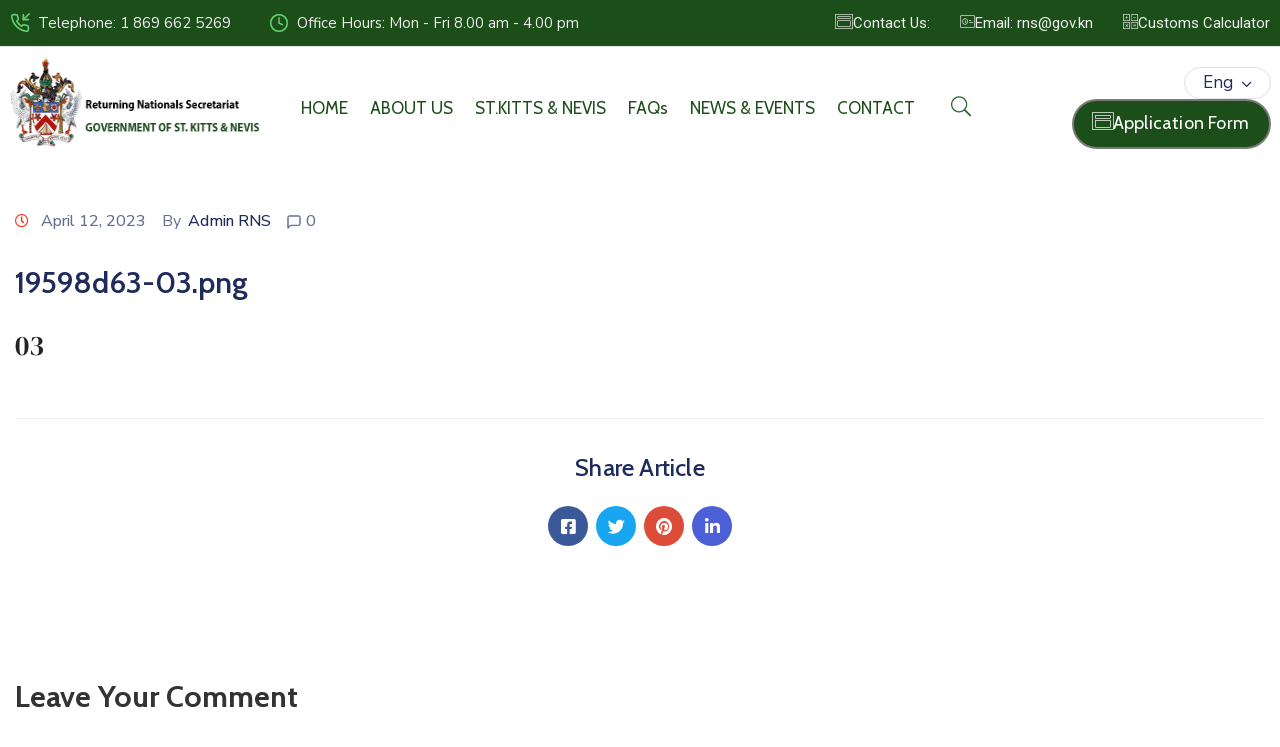

--- FILE ---
content_type: text/html; charset=UTF-8
request_url: https://returningnationals.gov.kn/19598d63-03-png/
body_size: 21269
content:
<!DOCTYPE html>
<html dir="ltr" lang="en-US" prefix="og: https://ogp.me/ns#">

<head>
    <meta http-equiv="Content-Type" content="text/html; charset=UTF-8"/>
    <link rel="profile" href="//gmpg.org/xfn/11">
    <link rel="pingback" href="https://returningnationals.gov.kn/xmlrpc.php">
    <meta http-equiv="X-UA-Compatible" content="IE=edge">
    <meta name="viewport" content="width=device-width, initial-scale=1, shrink-to-fit=no"/>
    <title>19598d63-03.png | St. Kitts &amp; Nevis Returning Nationals</title>

		<!-- All in One SEO 4.9.3 - aioseo.com -->
	<meta name="robots" content="max-image-preview:large"/>
	<meta name="author" content="Admin RNS"/>
	<link rel="canonical" href="https://returningnationals.gov.kn/19598d63-03-png/"/>
	<meta name="generator" content="All in One SEO (AIOSEO) 4.9.3"/>
		<meta property="og:locale" content="en_US"/>
		<meta property="og:site_name" content="St. Kitts &amp; Nevis Returning Nationals |"/>
		<meta property="og:type" content="article"/>
		<meta property="og:title" content="19598d63-03.png | St. Kitts &amp; Nevis Returning Nationals"/>
		<meta property="og:url" content="https://returningnationals.gov.kn/19598d63-03-png/"/>
		<meta property="article:published_time" content="2023-04-12T18:50:03+00:00"/>
		<meta property="article:modified_time" content="2023-04-12T18:50:03+00:00"/>
		<meta name="twitter:card" content="summary"/>
		<meta name="twitter:title" content="19598d63-03.png | St. Kitts &amp; Nevis Returning Nationals"/>
		<script type="application/ld+json" class="aioseo-schema">
			{"@context":"https:\/\/schema.org","@graph":[{"@type":"BreadcrumbList","@id":"https:\/\/returningnationals.gov.kn\/19598d63-03-png\/#breadcrumblist","itemListElement":[{"@type":"ListItem","@id":"https:\/\/returningnationals.gov.kn#listItem","position":1,"name":"Home","item":"https:\/\/returningnationals.gov.kn","nextItem":{"@type":"ListItem","@id":"https:\/\/returningnationals.gov.kn\/19598d63-03-png\/#listItem","name":"19598d63-03.png"}},{"@type":"ListItem","@id":"https:\/\/returningnationals.gov.kn\/19598d63-03-png\/#listItem","position":2,"name":"19598d63-03.png","previousItem":{"@type":"ListItem","@id":"https:\/\/returningnationals.gov.kn#listItem","name":"Home"}}]},{"@type":"ItemPage","@id":"https:\/\/returningnationals.gov.kn\/19598d63-03-png\/#itempage","url":"https:\/\/returningnationals.gov.kn\/19598d63-03-png\/","name":"19598d63-03.png | St. Kitts & Nevis Returning Nationals","inLanguage":"en-US","isPartOf":{"@id":"https:\/\/returningnationals.gov.kn\/#website"},"breadcrumb":{"@id":"https:\/\/returningnationals.gov.kn\/19598d63-03-png\/#breadcrumblist"},"author":{"@id":"https:\/\/returningnationals.gov.kn\/author\/janelle-mason\/#author"},"creator":{"@id":"https:\/\/returningnationals.gov.kn\/author\/janelle-mason\/#author"},"datePublished":"2023-04-12T14:50:03-04:00","dateModified":"2023-04-12T14:50:03-04:00"},{"@type":"Organization","@id":"https:\/\/returningnationals.gov.kn\/#organization","name":"St. Kitts & Nevis Returning Nationals","url":"https:\/\/returningnationals.gov.kn\/"},{"@type":"Person","@id":"https:\/\/returningnationals.gov.kn\/author\/janelle-mason\/#author","url":"https:\/\/returningnationals.gov.kn\/author\/janelle-mason\/","name":"Admin RNS","image":{"@type":"ImageObject","@id":"https:\/\/returningnationals.gov.kn\/19598d63-03-png\/#authorImage","url":"https:\/\/secure.gravatar.com\/avatar\/8bc0c71608e724acc9af095a35dcdffe5fc40c4ba1a6784d453521f72adbbc1b?s=96&d=mm&r=g","width":96,"height":96,"caption":"Admin RNS"}},{"@type":"WebSite","@id":"https:\/\/returningnationals.gov.kn\/#website","url":"https:\/\/returningnationals.gov.kn\/","name":"WP Base Site!","inLanguage":"en-US","publisher":{"@id":"https:\/\/returningnationals.gov.kn\/#organization"}}]}
		</script>
		<!-- All in One SEO -->

<link rel='dns-prefetch' href='//fonts.googleapis.com'/>
<link rel="alternate" type="application/rss+xml" title="St. Kitts &amp; Nevis Returning Nationals &raquo; Feed" href="https://returningnationals.gov.kn/feed/"/>
<link rel="alternate" type="application/rss+xml" title="St. Kitts &amp; Nevis Returning Nationals &raquo; Comments Feed" href="https://returningnationals.gov.kn/comments/feed/"/>
<link rel="alternate" type="application/rss+xml" title="St. Kitts &amp; Nevis Returning Nationals &raquo; 19598d63-03.png Comments Feed" href="https://returningnationals.gov.kn/feed/?attachment_id=5506"/>
<link rel="alternate" title="oEmbed (JSON)" type="application/json+oembed" href="https://returningnationals.gov.kn/wp-json/oembed/1.0/embed?url=https%3A%2F%2Freturningnationals.gov.kn%2F19598d63-03-png%2F"/>
<link rel="alternate" title="oEmbed (XML)" type="text/xml+oembed" href="https://returningnationals.gov.kn/wp-json/oembed/1.0/embed?url=https%3A%2F%2Freturningnationals.gov.kn%2F19598d63-03-png%2F&#038;format=xml"/>
		<!-- This site uses the Google Analytics by MonsterInsights plugin v9.11.1 - Using Analytics tracking - https://www.monsterinsights.com/ -->
		<!-- Note: MonsterInsights is not currently configured on this site. The site owner needs to authenticate with Google Analytics in the MonsterInsights settings panel. -->
					<!-- No tracking code set -->
				<!-- / Google Analytics by MonsterInsights -->
		<style id='wp-img-auto-sizes-contain-inline-css' type='text/css'>img:is([sizes=auto i],[sizes^="auto," i]){contain-intrinsic-size:3000px 1500px}</style>
<link rel='stylesheet' id='hfe-widgets-style-css' href='https://returningnationals.gov.kn/wp-content/plugins/header-footer-elementor/inc/widgets-css/frontend.css?ver=2.8.1' type='text/css' media='all'/>
<link rel='stylesheet' id='embedpress-css-css' href='https://returningnationals.gov.kn/wp-content/plugins/embedpress/assets/css/embedpress.css?ver=1767793009' type='text/css' media='all'/>
<link rel='stylesheet' id='embedpress-blocks-style-css' href='https://returningnationals.gov.kn/wp-content/plugins/embedpress/assets/css/blocks.build.css?ver=1767793009' type='text/css' media='all'/>
<link rel='stylesheet' id='embedpress-lazy-load-css-css' href='https://returningnationals.gov.kn/wp-content/plugins/embedpress/assets/css/lazy-load.css?ver=1767793009' type='text/css' media='all'/>
<style id='wp-emoji-styles-inline-css' type='text/css'>img.wp-smiley,img.emoji{display:inline!important;border:none!important;box-shadow:none!important;height:1em!important;width:1em!important;margin:0 .07em!important;vertical-align:-.1em!important;background:none!important;padding:0!important}</style>
<link rel='stylesheet' id='wp-block-library-css' href='https://returningnationals.gov.kn/wp-includes/css/dist/block-library/style.min.css?ver=6.9' type='text/css' media='all'/>
<style id='global-styles-inline-css' type='text/css'>:root{--wp--preset--aspect-ratio--square:1;--wp--preset--aspect-ratio--4-3: 4/3;--wp--preset--aspect-ratio--3-4: 3/4;--wp--preset--aspect-ratio--3-2: 3/2;--wp--preset--aspect-ratio--2-3: 2/3;--wp--preset--aspect-ratio--16-9: 16/9;--wp--preset--aspect-ratio--9-16: 9/16;--wp--preset--color--black:#000;--wp--preset--color--cyan-bluish-gray:#abb8c3;--wp--preset--color--white:#fff;--wp--preset--color--pale-pink:#f78da7;--wp--preset--color--vivid-red:#cf2e2e;--wp--preset--color--luminous-vivid-orange:#ff6900;--wp--preset--color--luminous-vivid-amber:#fcb900;--wp--preset--color--light-green-cyan:#7bdcb5;--wp--preset--color--vivid-green-cyan:#00d084;--wp--preset--color--pale-cyan-blue:#8ed1fc;--wp--preset--color--vivid-cyan-blue:#0693e3;--wp--preset--color--vivid-purple:#9b51e0;--wp--preset--gradient--vivid-cyan-blue-to-vivid-purple:linear-gradient(135deg,#0693e3 0%,#9b51e0 100%);--wp--preset--gradient--light-green-cyan-to-vivid-green-cyan:linear-gradient(135deg,#7adcb4 0%,#00d082 100%);--wp--preset--gradient--luminous-vivid-amber-to-luminous-vivid-orange:linear-gradient(135deg,#fcb900 0%,#ff6900 100%);--wp--preset--gradient--luminous-vivid-orange-to-vivid-red:linear-gradient(135deg,#ff6900 0%,#cf2e2e 100%);--wp--preset--gradient--very-light-gray-to-cyan-bluish-gray:linear-gradient(135deg,#eee 0%,#a9b8c3 100%);--wp--preset--gradient--cool-to-warm-spectrum:linear-gradient(135deg,#4aeadc 0%,#9778d1 20%,#cf2aba 40%,#ee2c82 60%,#fb6962 80%,#fef84c 100%);--wp--preset--gradient--blush-light-purple:linear-gradient(135deg,#ffceec 0%,#9896f0 100%);--wp--preset--gradient--blush-bordeaux:linear-gradient(135deg,#fecda5 0%,#fe2d2d 50%,#6b003e 100%);--wp--preset--gradient--luminous-dusk:linear-gradient(135deg,#ffcb70 0%,#c751c0 50%,#4158d0 100%);--wp--preset--gradient--pale-ocean:linear-gradient(135deg,#fff5cb 0%,#b6e3d4 50%,#33a7b5 100%);--wp--preset--gradient--electric-grass:linear-gradient(135deg,#caf880 0%,#71ce7e 100%);--wp--preset--gradient--midnight:linear-gradient(135deg,#020381 0%,#2874fc 100%);--wp--preset--font-size--small:13px;--wp--preset--font-size--medium:20px;--wp--preset--font-size--large:36px;--wp--preset--font-size--x-large:42px;--wp--preset--spacing--20:.44rem;--wp--preset--spacing--30:.67rem;--wp--preset--spacing--40:1rem;--wp--preset--spacing--50:1.5rem;--wp--preset--spacing--60:2.25rem;--wp--preset--spacing--70:3.38rem;--wp--preset--spacing--80:5.06rem;--wp--preset--shadow--natural:6px 6px 9px rgba(0,0,0,.2);--wp--preset--shadow--deep:12px 12px 50px rgba(0,0,0,.4);--wp--preset--shadow--sharp:6px 6px 0 rgba(0,0,0,.2);--wp--preset--shadow--outlined:6px 6px 0 -3px #fff , 6px 6px #000;--wp--preset--shadow--crisp:6px 6px 0 #000}:where(.is-layout-flex){gap:.5em}:where(.is-layout-grid){gap:.5em}body .is-layout-flex{display:flex}.is-layout-flex{flex-wrap:wrap;align-items:center}.is-layout-flex > :is(*, div){margin:0}body .is-layout-grid{display:grid}.is-layout-grid > :is(*, div){margin:0}:where(.wp-block-columns.is-layout-flex){gap:2em}:where(.wp-block-columns.is-layout-grid){gap:2em}:where(.wp-block-post-template.is-layout-flex){gap:1.25em}:where(.wp-block-post-template.is-layout-grid){gap:1.25em}.has-black-color{color:var(--wp--preset--color--black)!important}.has-cyan-bluish-gray-color{color:var(--wp--preset--color--cyan-bluish-gray)!important}.has-white-color{color:var(--wp--preset--color--white)!important}.has-pale-pink-color{color:var(--wp--preset--color--pale-pink)!important}.has-vivid-red-color{color:var(--wp--preset--color--vivid-red)!important}.has-luminous-vivid-orange-color{color:var(--wp--preset--color--luminous-vivid-orange)!important}.has-luminous-vivid-amber-color{color:var(--wp--preset--color--luminous-vivid-amber)!important}.has-light-green-cyan-color{color:var(--wp--preset--color--light-green-cyan)!important}.has-vivid-green-cyan-color{color:var(--wp--preset--color--vivid-green-cyan)!important}.has-pale-cyan-blue-color{color:var(--wp--preset--color--pale-cyan-blue)!important}.has-vivid-cyan-blue-color{color:var(--wp--preset--color--vivid-cyan-blue)!important}.has-vivid-purple-color{color:var(--wp--preset--color--vivid-purple)!important}.has-black-background-color{background-color:var(--wp--preset--color--black)!important}.has-cyan-bluish-gray-background-color{background-color:var(--wp--preset--color--cyan-bluish-gray)!important}.has-white-background-color{background-color:var(--wp--preset--color--white)!important}.has-pale-pink-background-color{background-color:var(--wp--preset--color--pale-pink)!important}.has-vivid-red-background-color{background-color:var(--wp--preset--color--vivid-red)!important}.has-luminous-vivid-orange-background-color{background-color:var(--wp--preset--color--luminous-vivid-orange)!important}.has-luminous-vivid-amber-background-color{background-color:var(--wp--preset--color--luminous-vivid-amber)!important}.has-light-green-cyan-background-color{background-color:var(--wp--preset--color--light-green-cyan)!important}.has-vivid-green-cyan-background-color{background-color:var(--wp--preset--color--vivid-green-cyan)!important}.has-pale-cyan-blue-background-color{background-color:var(--wp--preset--color--pale-cyan-blue)!important}.has-vivid-cyan-blue-background-color{background-color:var(--wp--preset--color--vivid-cyan-blue)!important}.has-vivid-purple-background-color{background-color:var(--wp--preset--color--vivid-purple)!important}.has-black-border-color{border-color:var(--wp--preset--color--black)!important}.has-cyan-bluish-gray-border-color{border-color:var(--wp--preset--color--cyan-bluish-gray)!important}.has-white-border-color{border-color:var(--wp--preset--color--white)!important}.has-pale-pink-border-color{border-color:var(--wp--preset--color--pale-pink)!important}.has-vivid-red-border-color{border-color:var(--wp--preset--color--vivid-red)!important}.has-luminous-vivid-orange-border-color{border-color:var(--wp--preset--color--luminous-vivid-orange)!important}.has-luminous-vivid-amber-border-color{border-color:var(--wp--preset--color--luminous-vivid-amber)!important}.has-light-green-cyan-border-color{border-color:var(--wp--preset--color--light-green-cyan)!important}.has-vivid-green-cyan-border-color{border-color:var(--wp--preset--color--vivid-green-cyan)!important}.has-pale-cyan-blue-border-color{border-color:var(--wp--preset--color--pale-cyan-blue)!important}.has-vivid-cyan-blue-border-color{border-color:var(--wp--preset--color--vivid-cyan-blue)!important}.has-vivid-purple-border-color{border-color:var(--wp--preset--color--vivid-purple)!important}.has-vivid-cyan-blue-to-vivid-purple-gradient-background{background:var(--wp--preset--gradient--vivid-cyan-blue-to-vivid-purple)!important}.has-light-green-cyan-to-vivid-green-cyan-gradient-background{background:var(--wp--preset--gradient--light-green-cyan-to-vivid-green-cyan)!important}.has-luminous-vivid-amber-to-luminous-vivid-orange-gradient-background{background:var(--wp--preset--gradient--luminous-vivid-amber-to-luminous-vivid-orange)!important}.has-luminous-vivid-orange-to-vivid-red-gradient-background{background:var(--wp--preset--gradient--luminous-vivid-orange-to-vivid-red)!important}.has-very-light-gray-to-cyan-bluish-gray-gradient-background{background:var(--wp--preset--gradient--very-light-gray-to-cyan-bluish-gray)!important}.has-cool-to-warm-spectrum-gradient-background{background:var(--wp--preset--gradient--cool-to-warm-spectrum)!important}.has-blush-light-purple-gradient-background{background:var(--wp--preset--gradient--blush-light-purple)!important}.has-blush-bordeaux-gradient-background{background:var(--wp--preset--gradient--blush-bordeaux)!important}.has-luminous-dusk-gradient-background{background:var(--wp--preset--gradient--luminous-dusk)!important}.has-pale-ocean-gradient-background{background:var(--wp--preset--gradient--pale-ocean)!important}.has-electric-grass-gradient-background{background:var(--wp--preset--gradient--electric-grass)!important}.has-midnight-gradient-background{background:var(--wp--preset--gradient--midnight)!important}.has-small-font-size{font-size:var(--wp--preset--font-size--small)!important}.has-medium-font-size{font-size:var(--wp--preset--font-size--medium)!important}.has-large-font-size{font-size:var(--wp--preset--font-size--large)!important}.has-x-large-font-size{font-size:var(--wp--preset--font-size--x-large)!important}</style>

<style id='classic-theme-styles-inline-css' type='text/css'>.wp-block-button__link{color:#fff;background-color:#32373c;border-radius:9999px;box-shadow:none;text-decoration:none;padding:calc(.667em + 2px) calc(1.333em + 2px);font-size:1.125em}.wp-block-file__button{background:#32373c;color:#fff;text-decoration:none}</style>
<link rel='stylesheet' id='contact-form-7-css' href='https://returningnationals.gov.kn/wp-content/plugins/contact-form-7/includes/css/styles.css?ver=6.1.4' type='text/css' media='all'/>
<link rel='stylesheet' id='ovadep_style-css' href='https://returningnationals.gov.kn/wp-content/plugins/ova-dep/assets/css/frontend/ovadep-style.css?ver=6.9' type='text/css' media='all'/>
<link rel='stylesheet' id='ovadoc_style-css' href='https://returningnationals.gov.kn/wp-content/plugins/ova-doc/assets/css/frontend/ovadoc-style.css?ver=6.9' type='text/css' media='all'/>
<link rel='stylesheet' id='event-frontend-css' href='https://returningnationals.gov.kn/wp-content/plugins/ova-events/assets/css/frontend/event.css' type='text/css' media='all'/>
<link rel='stylesheet' id='ovapor_style-css' href='https://returningnationals.gov.kn/wp-content/plugins/ova-portfolio/assets/css/frontend/ovapor-style.css?ver=6.9' type='text/css' media='all'/>
<link rel='stylesheet' id='ovasev_style-css' href='https://returningnationals.gov.kn/wp-content/plugins/ova-sev/assets/css/frontend/ovasev-style.css?ver=6.9' type='text/css' media='all'/>
<link rel='stylesheet' id='ovateam_style-css' href='https://returningnationals.gov.kn/wp-content/plugins/ova-team/assets/css/frontend/ovateam-style.css?ver=6.9' type='text/css' media='all'/>
<link rel='stylesheet' id='hfe-style-css' href='https://returningnationals.gov.kn/wp-content/plugins/header-footer-elementor/assets/css/header-footer-elementor.css?ver=2.8.1' type='text/css' media='all'/>
<link rel='stylesheet' id='elementor-frontend-css' href='https://returningnationals.gov.kn/wp-content/plugins/elementor/assets/css/frontend.min.css?ver=3.25.11' type='text/css' media='all'/>
<link rel='stylesheet' id='swiper-css' href='https://returningnationals.gov.kn/wp-content/plugins/elementor/assets/lib/swiper/v8/css/swiper.min.css?ver=8.4.5' type='text/css' media='all'/>
<link rel='stylesheet' id='e-swiper-css' href='https://returningnationals.gov.kn/wp-content/plugins/elementor/assets/css/conditionals/e-swiper.min.css?ver=3.25.11' type='text/css' media='all'/>
<link rel='stylesheet' id='elementor-post-5387-css' href='https://returningnationals.gov.kn/wp-content/uploads/elementor/css/post-5387.css?ver=1768573081' type='text/css' media='all'/>
<link rel='stylesheet' id='wpforms-lead-forms-css' href='https://returningnationals.gov.kn/wp-content/plugins/wpforms-lead-forms/assets/css/front.min.css?ver=1.8.0' type='text/css' media='all'/>
<link rel='stylesheet' id='font-awesome-5-all-css' href='https://returningnationals.gov.kn/wp-content/plugins/elementor/assets/lib/font-awesome/css/all.min.css?ver=3.25.11' type='text/css' media='all'/>
<link rel='stylesheet' id='font-awesome-4-shim-css' href='https://returningnationals.gov.kn/wp-content/plugins/elementor/assets/lib/font-awesome/css/v4-shims.min.css?ver=3.25.11' type='text/css' media='all'/>
<link rel='stylesheet' id='fancybox-css' href='https://returningnationals.gov.kn/wp-content/themes/egovt/assets/libs/fancybox-master/dist/jquery.fancybox.min.css' type='text/css' media='all'/>
<link rel='stylesheet' id='bootstrap-css' href='https://returningnationals.gov.kn/wp-content/themes/egovt/assets/libs/bootstrap/css/bootstrap.min.css' type='text/css' media='all'/>
<link rel='stylesheet' id='linearicons-css' href='https://returningnationals.gov.kn/wp-content/themes/egovt/assets/libs/linearicons/style.css' type='text/css' media='all'/>
<link rel='stylesheet' id='select2-css' href='https://returningnationals.gov.kn/wp-content/themes/egovt/assets/libs/select2/select2.min.css' type='text/css' media='all'/>
<link rel='stylesheet' id='v4-shims-css' href='https://returningnationals.gov.kn/wp-content/themes/egovt/assets/libs/fontawesome/css/v4-shims.min.css' type='text/css' media='all'/>
<link rel='stylesheet' id='fontawesome-css' href='https://returningnationals.gov.kn/wp-content/themes/egovt/assets/libs/fontawesome/css/all.min.css' type='text/css' media='all'/>
<link rel='stylesheet' id='elegant-font-css' href='https://returningnationals.gov.kn/wp-content/themes/egovt/assets/libs/elegant_font/ele_style.css' type='text/css' media='all'/>
<link rel='stylesheet' id='jquery-ui-css' href='https://returningnationals.gov.kn/wp-content/themes/egovt/assets/libs/jquery-ui/jquery-ui.min.css' type='text/css' media='all'/>
<link rel='stylesheet' id='egovt-theme-css' href='https://returningnationals.gov.kn/wp-content/themes/egovt/assets/css/theme.css' type='text/css' media='all'/>
<link rel='stylesheet' id='egovt-style-css' href='https://returningnationals.gov.kn/wp-content/themes/egovt/style.css' type='text/css' media='all'/>
<style id='egovt-style-inline-css' type='text/css'>body{font-family:Nunito\ Sans;font-weight:400;font-size:17px;line-height:26px;letter-spacing:0;color:#62718d}h1,h2,h3,h4,h5,h6,.nav_comment_text{font-family:Cabin;color:#202b5d}.cal1,.second_font{font-family:Cabin!important}.according-egov .elementor-accordion .elementor-accordion-item .elementor-tab-content,.egovt-tab .elementor-widget-tabs .elementor-tab-content{font-family:Nunito\ Sans}.sidebar .widget.recent-posts-widget-with-thumbnails ul li a .rpwwt-post-title,
.sidebar .widget.recent-posts-widget-with-thumbnails ul li .rpwwt-post-date,
.sidebar .widget.widget_tag_cloud .tagcloud a,
.blog_pagination .pagination li.page-numbers a,
.single-post-egovt article.post-wrap .post-tag .post-tags a,
.content_comments .comments ul.commentlists li.comment .comment-details .author-name .name,
.content_comments .comments ul.commentlists li.comment .comment-details .author-name .date,
.content_comments .comments ul.commentlists li.comment .comment-body .ova_reply .comment-reply-link,
.content_comments .comments ul.commentlists li.comment .comment-body .ova_reply .comment-edit-link,
.content_comments .comments .comment-respond .comment-form textarea,
.content_comments .comments .comment-respond .comment-form input[type="text"],
.content_comments .comments .comment-respond .comment-form p.form-submit #submit,
.ova-single-text,
.egovt_counter_team .elementor-counter .elementor-counter-number-wrapper .elementor-counter-number,
.egovt_button .elementor-button-wrapper .elementor-button,
.according-egov .elementor-accordion .elementor-accordion-item .elementor-tab-title a,
.egovt-tab.elementor-widget-tabs .elementor-tabs .elementor-tabs-wrapper .elementor-tab-title a,
.egovt-tab.elementor-widget-tabs .elementor-tabs .elementor-tabs-wrapper .elementor-tab-title,
.egovt-tab.elementor-widget-tabs .elementor-tabs .elementor-tabs-content-wrapper .elementor-tab-title,
.search_archive_event form .select2-selection.select2-selection--single .select2-selection__rendered,
.search_archive_event form .start_date input::placeholder, 
.search_archive_event form .end_date input::placeholder,
.ova_time_countdown .due_date .countdown-section .countdown-amount,
.ova_time_countdown .due_date .countdown-section .countdown-period,
.woocommerce .ova-shop-wrap .content-area ul.products li.product .price,
.woocommerce .ova-shop-wrap .content-area .woocommerce-pagination ul.page-numbers li .page-numbers,
.woocommerce .ova-shop-wrap .content-area .onsale,
.woocommerce .ova-shop-wrap .content-area .woocommerce-result-count,
.woocommerce .ova-shop-wrap .content-area .woocommerce-ordering .select2-container--default .select2-selection--single .select2-selection__rendered,
.woocommerce .ova-shop-wrap .woo-sidebar .widget_products ul.product_list_widget li a .product-title,
.woocommerce .ova-shop-wrap .woo-sidebar .widget_products ul.product_list_widget li .woocommerce-Price-amount,
.woocommerce .ova-shop-wrap .content-area .product .summary .price,
.woocommerce .ova-shop-wrap .content-area .product .summary .stock,
.woocommerce .ova-shop-wrap .content-area .product .summary .cart .quantity input,
.woocommerce .ova-shop-wrap .content-area .product .summary .cart .single_add_to_cart_button,
.woocommerce .ova-shop-wrap .content-area .product .summary .product_meta .posted_in,
.woocommerce .ova-shop-wrap .content-area .product .summary .product_meta .tagged_as,
.woocommerce .ova-shop-wrap .content-area .product .woocommerce-tabs ul.tabs li a,
.woocommerce .ova-shop-wrap .content-area .product .woocommerce-tabs .woocommerce-Tabs-panel #reviews #comments ol.commentlist li .comment_container .comment-text .meta,
.woocommerce .ova-shop-wrap .content-area .product .woocommerce-tabs .woocommerce-Tabs-panel #reviews #review_form_wrapper #review_form #respond .comment-reply-title,
.woocommerce .ova-shop-wrap .content-area .product .woocommerce-tabs .woocommerce-Tabs-panel #reviews #review_form_wrapper #review_form #respond .comment-form label,
.woocommerce .ova-shop-wrap .woo-sidebar .widget_price_filter .price_slider_wrapper .price_slider_amount .button,
.woocommerce .woocommerce-cart-form table.shop_table thead tr th,
.woocommerce .woocommerce-cart-form table.shop_table tbody tr td,
.woocommerce .woocommerce-cart-form table.shop_table tbody tr td.product-quantity input,
.woocommerce .woocommerce-cart-form table.shop_table tbody tr td.actions .coupon .button,
.woocommerce .woocommerce-cart-form table.shop_table tbody tr td.actions .button,
.woocommerce .cart-collaterals .cart_totals .shop_table th,
.woocommerce .cart-collaterals .cart_totals .shop_table td,
.woocommerce .cart-collaterals .cart_totals .shop_table tr.woocommerce-shipping-totals ul#shipping_method li label,
.woocommerce .cart-collaterals .cart_totals .shop_table tr.woocommerce-shipping-totals .woocommerce-shipping-destination,
.woocommerce .cart-collaterals .cart_totals .shop_table tr.woocommerce-shipping-totals .woocommerce-shipping-calculator .shipping-calculator-button,
.woocommerce .cart-collaterals .cart_totals .shop_table tr.woocommerce-shipping-totals .woocommerce-shipping-calculator .button,
.woocommerce .cart-collaterals .cart_totals .checkout-button,
.woocommerce-checkout .woocommerce-billing-fields .form-row label,
.woocommerce-checkout table.shop_table td,
.woocommerce-checkout table.shop_table th,
.woocommerce-checkout .woocommerce-checkout-payment ul.wc_payment_methods li label,
.woocommerce-checkout #payment .place-order #place_order,
.woocommerce-checkout .woocommerce-additional-fields .form-row label,
.woocommerce-checkout .woocommerce-form-coupon-toggle .woocommerce-info,
.woocommerce .ova-shop-wrap .content-area .product .summary form.cart table.variations tr td,
.woocommerce-checkout form.checkout_coupon .button,
.ova_toggle_custom_egovt .elementor-toggle-item .elementor-tab-title a,
.egovt_404_page .search-form input[type="submit"],
.ova_egovt_counter.elementor-widget-counter .elementor-counter-number-wrapper,
.ova_egovt_counter.elementor-widget-counter .elementor-counter-title,
.egovt_form_mail_comming_soon .mailchimp_custom .ova_mcwp_mail input[type="email"],
.woocommerce #customer_login .woocommerce-form .form-row label,
.woocommerce .ova-shop-wrap .woo-sidebar .widget_product_tag_cloud .tagcloud a,
.single_event .event_content .tab-Location .tab-content .contact .info-contact li span:nth-child(1),
.ova_menu_page a,
.ovatheme_header_default nav.navbar li a,
.ovatheme_header_default nav.navbar li a,
.ova_shortcode_donation.type2 .give-form-wrap .give-form #give-donation-level-button-wrap .give-donation-level-btn,
.ova_shortcode_donation .give-form-wrap .give-form .give-btn,
form[id*=give-form] #give-final-total-wrap .give-donation-total-label,
form[id*=give-form] #give-final-total-wrap .give-final-total-amount,
#give-recurring-form .form-row label, form.give-form .form-row label, form[id*=give-form] .form-row label,
#give-recurring-form h3.give-section-break, #give-recurring-form h4.give-section-break, #give-recurring-form legend, form.give-form h3.give-section-break, form.give-form h4.give-section-break, form.give-form legend, form[id*=give-form] h3.give-section-break, form[id*=give-form] h4.give-section-break, form[id*=give-form] legend,
form[id*=give-form] #give-gateway-radio-list>li label.give-gateway-option,
.ova_single_give_form .give_forms .summary .donation .give-form-wrap .give-donation-levels-wrap button,
form[id*=give-form] .give-donation-amount #give-amount, form[id*=give-form] .give-donation-amount #give-amount-text,
.ova_single_give_form .give_forms .summary .donation .give-form-wrap .give-currency-symbol,
.give-donor__image,
.ova_single_give_form .give_forms .summary .give_form_info #donor .give-grid .give-donor__total

{font-family:Cabin}article.post-wrap .post-meta .post-meta-content .post-date .left i,article.post-wrap .post-meta .post-meta-content .wp-categories a:hover,article.post-wrap .post-meta .post-meta-content .wp-author a:hover,.sidebar .widget.recent-posts-widget-with-thumbnails ul li a .rpwwt-post-title:hover,article.post-wrap .carousel .carousel-control-prev:hover i,article.post-wrap .carousel .carousel-control-next:hover i,article.post-wrap .post-title a:hover h2,.blog-grid article.post-wrap .post-meta-grid .post-meta-content-grid .categories a:hover,.blog-grid article.post-wrap .post-footer .egovt-post-readmore a:hover,.default article.post-wrap .post-footer .socials-inner .share-social .share-social-icons li a:hover,.single-post-egovt article.post-wrap .post-tag .post-tags a:hover,.content_comments .comments .comment-respond small a,.ova-search-page .page-title span,.switch-lang .current-lang .lang-text:hover,.switch-lang .current-lang .lang-text:hover:after,.switch-lang .lang-dropdown .selecting-lang .lang-text:hover,.elementor-widget-ova_header .wrap_ova_header .ova_header_el .ovatheme_breadcrumbs .breadcrumb a:hover,.ova-contact-info.type2 .address .text_link a:hover,.ova-contact-info.type2 .icon svg,.ova-contact-info.type2 .icon i,.sidebar .widget.recent-posts-widget-with-thumbnails ul li .rpwwt-post-date::before,.content_comments .comments ul.commentlists li.comment .comment-body .ova_reply .comment-reply-link:hover,.content_comments .comments ul.commentlists li.comment .comment-body .ova_reply .comment-edit-link:hover,.ovatheme_header_default nav.navbar li a:hover,.ova_wrap_search_popup i:hover,.elementor-widget-ova_menu .ova_nav ul.menu>li>a:hover,.elementor-widget-ova_menu .ova_nav ul.menu .dropdown-menu li a:hover,.elementor-widget-ova_menu .ova_nav ul.menu>li.active>a,.elementor-widget-ova_menu .ova_nav ul.menu>li.current-menu-parent>a,.ova-contact-info .address a:hover,.ova_menu_page .menu li a:hover,.ova_menu_page .menu li.active a,.ova-info-content .ova-email a:hover,.ova-info-content .ova-phone a:hover,.archive_team .content .items .content_info .ova-info-content .ova-social ul li a:hover i,.archive_team .ova-info-content .name:hover,.egovt_list_single_team .elementor-icon-list-items .elementor-icon-list-item .elementor-icon-list-icon i,.ova_team_single .ova_info .ova-info-content .ova-email a:hover,.ova_team_single .ova_info .ova-info-content .ova-phone a:hover,.egovt_counter_team .elementor-counter .elementor-counter-number-wrapper .elementor-counter-number,.ova-testimonial .slide-testimonials .client_info .icon-quote span::before,.ova_doc_wrap .ova-doc-sidebar .ova_info .ova-list-cat ul li a:hover,.ova_doc_wrap .ova_doc_content .doc-meta .doc-categories .cat-doc a:hover,.ova_doc_wrap .ova_doc_content .ova-list-attachment li .ova-download a,.ova_doc_wrap.archive-doc .ova_doc_content .items-doc .doc-icon-title .doc-title-item .doc-title a:hover,.egov_editor_check svg,.ova_dep_wrap .ova-dep-sidebar .ova_info .ova-list-dep ul li a:hover,.ova_dep_wrap .ova-dep-sidebar .ova_info .dep-file-sidebar .ova-file-name-size .ova-file-name a:hover,.ova_list_dep .content .icon-dep span::before,.ova_list_dep .content .title-dep a:hover,.ova_list_dep .content .dep-content-sub .dep-readmore:hover,.ova_dep_wrap .ova_dep_content .ova-list-attachment li .ova-download a,.archive_dep .content .ova-content .title a:hover,.archive_dep .content .items:hover .ova-content .icon span i::before,.ova_list_checked ul li svg,.ova_feature .title a:hover,.ova_feature .content-sub .readmore:hover,.ova_feature .icon span::before,.ova_sev_wrap .ova-sev-sidebar .ova_info .sev-file-sidebar .ova-file-name-size .ova-file-name a:hover,.ova_sev_list_file .ova-list-attachment li .ova-download a:hover,.ova_sev_wrap .ova-sev-sidebar .ova_info .ova-list-sev ul li a:hover,.egovt-tab.elementor-widget-tabs .elementor-tabs .elementor-tabs-content-wrapper .elementor-tab-title.elementor-active,.ova_feature.version_2 .items .title a:hover,.ova_sev_list_file .ova-list-attachment li .ova-file-name-size .ova-file-name a:hover,.archive_sev .items .icon span::before,.archive_sev .items .title a:hover,.archive_sev .items .content-sub .readmore:hover,.ovaev-content.content-grid .desc .event_post .post_cat a.event_type:hover,.ovaev-content.content-grid .desc .event_post .event_title a:hover,.ovaev-content.content-grid .desc .event_post .post_cat a.event_type:hover,.ovaev-content.content-list .desc .event_post .event_title a:hover,.ovaev-content.content-list .date-event .date-month,.ovaev-content.content-list .desc .event_post .post_cat a.event_type:hover,.ovaev-content.content-list .content .desc .event_post .event_title a:hover,.sidebar-event .widget_list_event .list-event .item-event .ova-content .title a:hover,.sidebar-event .widget_feature_event .event-feature .item-event .desc .event_post .event_title a:hover,.sidebar-event .widget_feature_event .event-feature .item-event .desc .event_post .post_cat .event_type:hover,.sidebar-event .widget_list_event .button-all-event a:hover,.single_event .event_content .event-tags a:hover,.single_event .event_content .event-related .item-event .desc .event_post .post_cat .event_type:hover,.single_event .event_content .event-related .item-event .desc .event_post .event_title a:hover,.ova-team-slider .content .items .ova-info a.name:hover,.single_event .event_content .tab-Location .tab-content .contact .info-contact li a.info:hover,.ovaev-event-element .title-event,.ovaev-event-element .item .title a:hover,.wrap-portfolio .archive-por .content-por .ovapor-item .content-item .category a:hover,.wrap-portfolio .archive-por .content-por .ovapor-item .content-item .title a:hover,.wrap-portfolio .single-por .wrap-content-por .info-por a:hover,.wrap-portfolio .single-por .single-foot-por .ova-next-pre-post .pre .num-2 span,.wrap-portfolio .single-por .single-foot-por .ova-next-pre-post .next .num-2 span,.wrap-portfolio .single-por .single-foot-por .ova-next-pre-post .pre .num-1 a:hover i,.wrap-portfolio .single-por .single-foot-por .ova-next-pre-post .next .num-1 a:hover i,.wrap-portfolio .single-por .single-foot-por .ova-next-pre-post .pre .num-2 a:hover,.wrap-portfolio .single-por .single-foot-por .ova-next-pre-post .next .num-2 a:hover,.wrap-related-por .related-por .ovapor-item .content-item .category a:hover,.wrap-related-por .related-por .ovapor-item .content-item .title a:hover,.wrap-portfolio .single-por .info-por a:hover,.woocommerce .ova-shop-wrap .content-area ul.products li.product .woocommerce-loop-product__title a:hover,.woocommerce .ova-shop-wrap .woo-sidebar .widget_products ul.product_list_widget li a .product-title:hover,.woocommerce .ova-shop-wrap .woo-sidebar .widget_product_tag_cloud .tagcloud a:hover,.woocommerce .ova-shop-wrap .content-area .product .summary .product_meta .posted_in a:hover,.woocommerce .ova-shop-wrap .content-area .product .summary .product_meta .tagged_as a:hover,.woocommerce .ova-shop-wrap .content-area .product .summary .woocommerce-product-rating .star-rating span,.woocommerce .ova-shop-wrap .content-area .product .woocommerce-tabs .woocommerce-Tabs-panel #reviews #comments ol.commentlist li .comment_container .comment-text .star-rating,.woocommerce .ova-shop-wrap .content-area .product .woocommerce-tabs .woocommerce-Tabs-panel #reviews #review_form_wrapper #review_form #respond .comment-form .comment-form-rating .stars:hover a,.woocommerce ul.products li.product .star-rating,.woocommerce .ova-shop-wrap .woo-sidebar .widget_products ul.product_list_widget li .star-rating,.woocommerce .woocommerce-cart-form table.shop_table tbody tr td.product-name a:hover,.woocommerce .ova-shop-wrap .content-area .product .summary form.cart table.variations tr td .reset_variations:hover,.woocommerce .ova-shop-wrap .content-area .product .summary form.cart table.group_table td a:hover,.ova-history .wp-item .wp-year .year,.egovt_icon_couter.elementor-widget-html .elementor-widget-container i::before,.ova-document-list .list-doc .item h3.title a:hover,.ova-document-list .readmore a:hover,.ovaev-event-element .desc .event_post .post_cat .event_type:hover,.ovaev-event-element .desc .event_post .event_title a:hover,.ovaev-event-element.version_2 .title-readmore .read-more:hover,.ova_feature_box.version_1 .ova-content .title a:hover,.ova_feature_box.version_1 .ova-content .readmore a:hover,.ova_feature_box.version_2 .ova-content .title a:hover,.ova_feature_box.version_3 .ova-content .readmore a:hover,.ova_por_slide.por_element .ovapor-item .content-item .category a:hover,.ova_por_slide.por_element .ovapor-item .content-item .title a:hover,.ova_box_resource .title a,.ova_box_contact .phone a,.ova_contact_slide .owl-carousel .owl-nav>button:hover i,.ova_contact_slide .slide-contact .item .mail a:hover,.ova_contact_slide .slide-contact .item .phone a:hover,.woocommerce #customer_login .woocommerce-form.woocommerce-form-login .form-row.woocommerce-form-row.rememberme_lost_password a:hover,.woocommerce ul.egovt-login-register-woo li.active a,.woocommerce form.woocommerce-form-login.login .form-row.woocommerce-form-row.rememberme_lost_password a:hover,.ova_dep_wrap .ova-dep-sidebar .ova_info .ova-list-dep ul li.active a,.ova_sev_wrap .ova-sev-sidebar .ova_info .ova-list-sev .title-list-sev a:hover,.ova_doc_wrap .ova-doc-sidebar .ova_info .ova-list-cat ul li.active a,.ova_dep_wrap .ova-dep-sidebar .ova_info .ova-list-dep .title-list-dep:hover,.ova_sev_wrap .ova-sev-sidebar .ova_info .ova-list-sev ul li.active a,.ova_menu_page.type1.show-arrow a:hover:before,.single-post-egovt article.post-wrap .ova-next-pre-post .pre:hover .num-2 .title,.single-post-egovt article.post-wrap .ova-next-pre-post .next:hover .num-2 .title,.single-post-egovt article.post-wrap .ova-next-pre-post .pre .num-2 span.text-label,.single-post-egovt article.post-wrap .ova-next-pre-post .next .num-2 span.text-label,.single_event .event_content .ova-next-pre-post .pre:hover .num-2 .title,.single_event .event_content .ova-next-pre-post .next:hover .num-2 .title,.single_event .event_content .ova-next-pre-post .pre .num-2 span.text-label,.single_event .event_content .ova-next-pre-post .next .num-2 span.text-label,.wrap-portfolio .single-por .single-foot-por .ova-next-pre-post .pre:hover .num-2 .title,.wrap-portfolio .single-por .single-foot-por .ova-next-pre-post .next:hover .num-2 .title,.wrap-portfolio .single-por .single-foot-por .ova-next-pre-post .pre span.text-label,.wrap-portfolio .single-por .single-foot-por .ova-next-pre-post .next span.text-label,.ova-contact-info.type3 .address a:hover,.ova-contact-info.type1 .icon svg,.ova-contact-info.type1 .address a:hover,.blogname,.ovatheme_header_default nav.navbar li.active a,article.post-wrap.sticky .post-meta-content .post-date .ova-meta-general,article.post-wrap.sticky .post-meta-content .wp-categories .categories a,article.post-wrap.sticky .post-meta-content .wp-author .post-author a,article.post-wrap.sticky .post-meta-content .comment .right span,.ova_box_signature .name-job .name,.ova_box_feature_2 .icon i:before,.ova_archive_dep_slide .ova_dep_slide.content .owl-item .items:hover .ova-content .title a:hover,.ova_box_resource_2 .list-link li a:hover,.ova_box_resource_2 .title,.ova_feature_box_2 .ova-content .number,.ova_box_feature_2:hover .readmore a:hover,article.post-wrap .post-title h2.post-title a:hover,.sidebar .widget ul li a:hover{color:#ff3514}.single-post-egovt article.post-wrap .ova-next-pre-post .pre:hover .num-1 .icon,.single-post-egovt article.post-wrap .ova-next-pre-post .next:hover .num-1 .icon,.single_event .event_content .ova-next-pre-post .pre:hover .num-1 .icon,.single_event .event_content .ova-next-pre-post .next:hover .num-1 .icon,.wrap-portfolio .single-por .single-foot-por .ova-next-pre-post .pre:hover .num-1 .icon,.wrap-portfolio .single-por .single-foot-por .ova-next-pre-post .next:hover .num-1 .icon,.ovatheme_header_default nav.navbar ul.dropdown-menu li.active>a,.ovatheme_header_default nav.navbar ul.dropdown-menu li>a:hover,.ova_box_feature_2 .readmore a:hover,.sidebar .widget.widget_tag_cloud .tagcloud a:hover{border-color:#ff3514;background-color:#ff3514}.egov-link-color a:hover,.egov-link-color a:hover span{color:#ff3514!important}.default article.post-wrap .post-footer .egovt-post-readmore .btn-readmore,.blog-grid article.post-wrap .post-meta-date .post-meta-content-date,.content_comments .comments .comment-respond .comment-form p.form-submit #submit,.ova-single-text,.ova_wrap_search_popup .ova_search_popup .search-form .search-submit,.ova-skill-bar .cove-killbar .skillbar-bar,.ova_social .content a:hover,.egovt_button .elementor-button-wrapper .elementor-button,.ova-testimonial .slide-testimonials .owl-dots .owl-dot.active span,.archive_dep .content .ova-content .icon span,.ova_box_learnmore .content,.ovaev-content.content-grid .date-event .date,.sidebar-event .widget_feature_event .event-feature .item-event .date-event .date,.single_event .event_content .event_intro .wrap-date-time-loc .wrap-date,.single_event .event_content .event_intro .wrap-date-time-loc .wrap-time,.single_event .event_content .event_intro .wrap-date-time-loc .wrap-loc,.single_event .event_content .tab-Location ul.nav li.nav-item a.active::after,.single_event .event_content .tab-Location ul.nav li.nav-item a:hover::after,.single_event .event_content .event-related .item-event .date-event .date,.ova_time_countdown .ova-button a:hover,.ova-team-slider .owl-dots .owl-dot.active span,.archive_event_type3 .filter-cat-event ul li.active a,.archive_event_type3 .filter-cat-event ul li a:hover,.wrap-portfolio .archive-por .content-por .ovapor-item .content-item .readmore a,.wrap-portfolio .archive-por ul.list-cat-por li:hover a,.wrap-portfolio .archive-por ul.list-cat-por li.active a,.wrap-portfolio .archive-por .ova_more_por .ova-load-more-por,.wrap-portfolio .archive-por .ova-nodata span,.woocommerce .ova-shop-wrap .content-area ul.products li.product .button,.woocommerce .ova-shop-wrap .content-area ul.products li.product a.added_to_cart,.woocommerce .ova-shop-wrap .content-area .product .summary .cart .single_add_to_cart_button,.woocommerce .ova-shop-wrap .content-area .product .woocommerce-tabs .woocommerce-Tabs-panel #reviews #review_form_wrapper #review_form #respond .comment-form .form-submit input,.woocommerce .ova-shop-wrap .woo-sidebar .widget_price_filter .price_slider_wrapper .price_slider .ui-slider-range,.woocommerce .ova-shop-wrap .woo-sidebar .widget_price_filter .price_slider_wrapper .price_slider_amount .button:hover,.woocommerce .woocommerce-cart-form table.shop_table tbody tr td.actions .button,.woocommerce .cart-collaterals .cart_totals .shop_table tr.woocommerce-shipping-totals .woocommerce-shipping-calculator .button:hover,.woocommerce .cart-collaterals .cart_totals .checkout-button,.woocommerce-checkout #payment .place-order #place_order,.woocommerce-checkout form.checkout_coupon .button,.egovt_404_page .egovt-go-home a:hover,.ova-history .wp-item .wp-year .dot .dot2,.ova_feature.version_3 .items:hover,.ova-document-list .icon-doc,.ovaev-event-element .date-event .date,.ova_feature.version_2 .items:hover .icon,.egovt_heading_border_left:after,.ova_list_link,.ova_por_slide.por_element .ovapor-item .content-item .readmore a:hover,.ova_por_slide.por_element .owl-dots .owl-dot.active span,.ova_contact_slide .slide-contact .item h3,.ova_contact_slide .owl-dots .owl-dot.active span,.woocommerce #customer_login .woocommerce-form.woocommerce-form-login .woocommerce-form-login__submit,.woocommerce #customer_login .woocommerce-form.woocommerce-form-register .woocommerce-form-register__submit,.woocommerce ul.egovt-login-register-woo li.active a::after,.woocommerce .woocommerce-message a.button,.woocommerce form.woocommerce-form-login.login .woocommerce-form-login__submit,#scrollUp,.ova_feature_box.version_2:hover,.ova_feature_box.version_2:hover .ova-image a:after,.single-post-egovt article.post-wrap .ova-next-pre-post .ova-slash:hover span,.single_event .event_content .ova-next-pre-post .ova-slash:hover span,.wrap-portfolio .single-por .single-foot-por .ova-next-pre-post .ova-slash:hover span,.wrap-portfolio .archive-por .content-por.grid-portfolio .ovapor-item .content-item .readmore a:hover,.wrap-related-por .related-por .ovapor-item .content-item .readmore a:hover,.elementor-widget-ova_menu .ova_nav ul.menu .dropdown-menu li.active>a,.elementor-widget-ova_menu .ova_nav ul.menu .dropdown-menu li>a:hover,.elementor-widget-ova_menu .ova_nav ul.menu .dropdown-menu li a:after,.ovatheme_header_default nav.navbar ul.dropdown-menu li a:before,.sidebar .widget.widget_categories li>a:before,.sidebar .widget.widget_archive li>a:before,.sidebar .widget.widget_links li>a:before,.sidebar .widget.widget_meta li>a:before,.sidebar .widget.widget_nav_menu li>a:before,.sidebar .widget.widget_pages li>a:before,.sidebar .widget.widget_recent_entries li>a:before,.sidebar .widget.widget_product_categories li>a:before,.ova_archive_dep_slide .ova_dep_slide .owl-dots .owl-dot.active span,.ova-team-slider-2 .owl-dots .owl-dot.active span,.ovaev-event-element.ovaev-event-slide .owl-nav button.owl-prev:hover,.ovaev-event-element.ovaev-event-slide .owl-nav button.owl-next:hover,.ova-blog-slide.blog-grid .owl-nav button:hover,.ovaev-event-element.ovaev-event-slide .owl-dots .owl-dot.active span,.ova-blog-slide.blog-grid .owl-dots .owl-dot.active span,.ova_feature_box_2 .ova-content:hover .icon,.ova_feature_box_3 .readmore a,.ova_box_feature_2:hover,.ova_box_resource_2 .list-link li a:before,.pagination-wrapper .blog_pagination .pagination li.active a,.pagination-wrapper .blog_pagination .pagination li a:hover{background-color:#ff3514}.elementor-widget-ova_menu .ova_nav ul.menu .dropdown-menu li.active{border-bottom-color:#ff3514!important}.blog_pagination .pagination li.active a,.blog_pagination .pagination li a:hover,.blog_pagination .pagination li a:focus,.sidebar .widget.widget_custom_html .ova_search form .search button,.mailchimp_custom input[type="submit"],.contact-form-egovt input[type="submit"],.ova-form-mail input[type="submit"],.ova_doc_wrap.archive-doc .ova_doc_content .items-doc .doc-readmore a:hover,.archive_dep .content .ova-content .readmore:hover,.search_archive_event form .wrap-ovaev_submit .ovaev_submit,.ovaev-content.content-list .event-readmore a:hover,.sidebar-event .widget_feature_event .event-feature .item-event .desc .event_post .button_event .view_detail:hover,.single_event .event_content .event-related .item-event .desc .event_post .button_event .view_detail:hover,.woocommerce .ova-shop-wrap .content-area .woocommerce-pagination ul.page-numbers li .page-numbers.current,.woocommerce .ova-shop-wrap .content-area .woocommerce-pagination ul.page-numbers li .page-numbers:hover,.woocommerce .ova-shop-wrap .content-area .woocommerce-pagination ul.page-numbers li .page-numbers:focus,.woocommerce .woocommerce-cart-form table.shop_table tbody tr td.product-remove a:hover,.woocommerce .woocommerce-cart-form table.shop_table tbody tr td.actions .coupon .button:hover,.egovt_404_page .search-form input[type="submit"],.ova-history .wp-item:hover .wp-year .dot span.dot1,.ovaev-content.content-grid .desc .event_post .button_event .view_detail:hover{background-color:#ff3514;border-color:#ff3514}article.post-wrap.sticky,.egovt-border-color .elementor-element-populated,.ova_contact_slide .owl-carousel .owl-nav>button:hover,blockquote,blockquote.has-text-align-right{border-color:#ff3514}.egovt-button-color-border-general.elementor-widget-button .elementor-button:hover,.egovt-button-color-border-header.elementor-widget-button .elementor-button:hover,.ovaev-event-element .desc .event_post .button_event .view_detail:hover{color:#ff3514;border-color:#ff3514}.egovt-tab.elementor-widget-tabs .elementor-tabs .elementor-tabs-wrapper .elementor-tab-title.elementor-tab-desktop-title.elementor-active,.wrap-portfolio .archive-por .ova_more_por .ova-loader,.woocommerce .ova-shop-wrap .content-area .product .woocommerce-tabs ul.tabs li.active{border-top-color:#ff3514}.wp-block-button.is-style-outline{color:#ff3514}.wp-block-button a{background-color:#ff3514}</style>
<link rel='stylesheet' id='ova-google-fonts-css' href='//fonts.googleapis.com/css?family=Nunito+Sans%3A100%2C200%2C300%2C400%2C500%2C600%2C700%2C800%2C900%7CCabin%3A100%2C200%2C300%2C400%2C500%2C600%2C700%2C800%2C900' type='text/css' media='all'/>
<link rel='stylesheet' id='taxopress-frontend-css-css' href='https://returningnationals.gov.kn/wp-content/plugins/simple-tags/assets/frontend/css/frontend.css?ver=3.43.0' type='text/css' media='all'/>
<link rel='stylesheet' id='recent-posts-widget-with-thumbnails-public-style-css' href='https://returningnationals.gov.kn/wp-content/plugins/recent-posts-widget-with-thumbnails/public.css?ver=7.1.1' type='text/css' media='all'/>
<link rel='stylesheet' id='tablepress-default-css' href='https://returningnationals.gov.kn/wp-content/plugins/tablepress/css/build/default.css?ver=3.2.6' type='text/css' media='all'/>
<link rel='stylesheet' id='prettyphoto-css' href='https://returningnationals.gov.kn/wp-content/plugins/ova-framework/assets/libs/prettyphoto/css/prettyPhoto.css' type='text/css' media='all'/>
<link rel='stylesheet' id='owl-carousel-css' href='https://returningnationals.gov.kn/wp-content/plugins/ova-framework/assets/libs/owl-carousel/assets/owl.carousel.min.css' type='text/css' media='all'/>
<link rel='stylesheet' id='flaticon-css' href='https://returningnationals.gov.kn/wp-content/plugins/ova-framework/assets/libs/flaticon/font/flaticon.css' type='text/css' media='all'/>
<link rel='stylesheet' id='style-elementor-css' href='https://returningnationals.gov.kn/wp-content/plugins/ova-framework/assets/css/style-elementor.css' type='text/css' media='all'/>
<link rel='stylesheet' id='hfe-elementor-icons-css' href='https://returningnationals.gov.kn/wp-content/plugins/elementor/assets/lib/eicons/css/elementor-icons.min.css?ver=5.34.0' type='text/css' media='all'/>
<link rel='stylesheet' id='hfe-icons-list-css' href='https://returningnationals.gov.kn/wp-content/plugins/elementor/assets/css/widget-icon-list.min.css?ver=3.24.3' type='text/css' media='all'/>
<link rel='stylesheet' id='hfe-social-icons-css' href='https://returningnationals.gov.kn/wp-content/plugins/elementor/assets/css/widget-social-icons.min.css?ver=3.24.0' type='text/css' media='all'/>
<link rel='stylesheet' id='hfe-social-share-icons-brands-css' href='https://returningnationals.gov.kn/wp-content/plugins/elementor/assets/lib/font-awesome/css/brands.css?ver=5.15.3' type='text/css' media='all'/>
<link rel='stylesheet' id='hfe-social-share-icons-fontawesome-css' href='https://returningnationals.gov.kn/wp-content/plugins/elementor/assets/lib/font-awesome/css/fontawesome.css?ver=5.15.3' type='text/css' media='all'/>
<link rel='stylesheet' id='hfe-nav-menu-icons-css' href='https://returningnationals.gov.kn/wp-content/plugins/elementor/assets/lib/font-awesome/css/solid.css?ver=5.15.3' type='text/css' media='all'/>
<link rel='stylesheet' id='hfe-widget-blockquote-css' href='https://returningnationals.gov.kn/wp-content/plugins/elementor-pro/assets/css/widget-blockquote.min.css?ver=3.25.0' type='text/css' media='all'/>
<link rel='stylesheet' id='hfe-mega-menu-css' href='https://returningnationals.gov.kn/wp-content/plugins/elementor-pro/assets/css/widget-mega-menu.min.css?ver=3.26.2' type='text/css' media='all'/>
<link rel='stylesheet' id='hfe-nav-menu-widget-css' href='https://returningnationals.gov.kn/wp-content/plugins/elementor-pro/assets/css/widget-nav-menu.min.css?ver=3.26.0' type='text/css' media='all'/>
<link rel='stylesheet' id='ekit-widget-styles-css' href='https://returningnationals.gov.kn/wp-content/plugins/elementskit-lite/widgets/init/assets/css/widget-styles.css?ver=3.7.8' type='text/css' media='all'/>
<link rel='stylesheet' id='ekit-responsive-css' href='https://returningnationals.gov.kn/wp-content/plugins/elementskit-lite/widgets/init/assets/css/responsive.css?ver=3.7.8' type='text/css' media='all'/>
<link rel='stylesheet' id='eael-general-css' href='https://returningnationals.gov.kn/wp-content/plugins/essential-addons-for-elementor-lite/assets/front-end/css/view/general.min.css?ver=6.5.7' type='text/css' media='all'/>
<link rel='stylesheet' id='bdt-uikit-css' href='https://returningnationals.gov.kn/wp-content/plugins/bdthemes-element-pack-lite/assets/css/bdt-uikit.css?ver=3.21.7' type='text/css' media='all'/>
<link rel='stylesheet' id='ep-helper-css' href='https://returningnationals.gov.kn/wp-content/plugins/bdthemes-element-pack-lite/assets/css/ep-helper.css?ver=8.3.16' type='text/css' media='all'/>
<link rel='stylesheet' id='google-fonts-1-css' href='https://fonts.googleapis.com/css?family=Roboto%3A100%2C100italic%2C200%2C200italic%2C300%2C300italic%2C400%2C400italic%2C500%2C500italic%2C600%2C600italic%2C700%2C700italic%2C800%2C800italic%2C900%2C900italic%7CRoboto+Slab%3A100%2C100italic%2C200%2C200italic%2C300%2C300italic%2C400%2C400italic%2C500%2C500italic%2C600%2C600italic%2C700%2C700italic%2C800%2C800italic%2C900%2C900italic&#038;display=swap&#038;ver=6.9' type='text/css' media='all'/>
<link rel="preconnect" href="https://fonts.gstatic.com/" crossorigin><!--n2css--><!--n2js--><script type="text/javascript" src="https://returningnationals.gov.kn/wp-includes/js/jquery/jquery.min.js?ver=3.7.1" id="jquery-core-js"></script>
<script type="text/javascript" src="https://returningnationals.gov.kn/wp-includes/js/jquery/jquery-migrate.min.js?ver=3.4.1" id="jquery-migrate-js"></script>
<script type="text/javascript" id="jquery-js-after">//<![CDATA[
!function($){"use strict";$(document).ready(function(){$(this).scrollTop()>100&&$(".hfe-scroll-to-top-wrap").removeClass("hfe-scroll-to-top-hide"),$(window).scroll(function(){$(this).scrollTop()<100?$(".hfe-scroll-to-top-wrap").fadeOut(300):$(".hfe-scroll-to-top-wrap").fadeIn(300)}),$(".hfe-scroll-to-top-wrap").on("click",function(){$("html, body").animate({scrollTop:0},300);return!1})})}(jQuery);!function($){'use strict';$(document).ready(function(){var bar=$('.hfe-reading-progress-bar');if(!bar.length)return;$(window).on('scroll',function(){var s=$(window).scrollTop(),d=$(document).height()-$(window).height(),p=d?s/d*100:0;bar.css('width',p+'%')});});}(jQuery);
//]]></script>
<script type="text/javascript" id="ovapor_script-js-extra">//<![CDATA[
var ajax_object={"ajax_url":"https://returningnationals.gov.kn/wp-admin/admin-ajax.php"};
//]]></script>
<script type="text/javascript" src="https://returningnationals.gov.kn/wp-content/plugins/ova-portfolio/assets/js/frontend/ovapor-script.js?ver=6.9" id="ovapor_script-js"></script>
<script type="text/javascript" src="https://returningnationals.gov.kn/wp-content/plugins/elementor/assets/lib/font-awesome/js/v4-shims.min.js?ver=3.25.11" id="font-awesome-4-shim-js"></script>
<script type="text/javascript" src="https://returningnationals.gov.kn/wp-content/plugins/simple-tags/assets/frontend/js/frontend.js?ver=3.43.0" id="taxopress-frontend-js-js"></script>
<script type="text/javascript" src="https://returningnationals.gov.kn/wp-content/plugins/happy-elementor-addons/assets/vendor/dom-purify/purify.min.js?ver=3.1.6" id="dom-purify-js"></script>
<link rel="https://api.w.org/" href="https://returningnationals.gov.kn/wp-json/"/><link rel="alternate" title="JSON" type="application/json" href="https://returningnationals.gov.kn/wp-json/wp/v2/media/5506"/><link rel="EditURI" type="application/rsd+xml" title="RSD" href="https://returningnationals.gov.kn/xmlrpc.php?rsd"/>
<meta name="generator" content="WordPress 6.9"/>
<link rel='shortlink' href='https://returningnationals.gov.kn/?p=5506'/>
<meta name="generator" content="Elementor 3.25.11; features: e_font_icon_svg, additional_custom_breakpoints, e_optimized_control_loading; settings: css_print_method-external, google_font-enabled, font_display-swap">
			<style>.e-con.e-parent:nth-of-type(n+4):not(.e-lazyloaded):not(.e-no-lazyload),
				.e-con.e-parent:nth-of-type(n+4):not(.e-lazyloaded):not(.e-no-lazyload) * {background-image:none!important}@media screen and (max-height:1024px){.e-con.e-parent:nth-of-type(n+3):not(.e-lazyloaded):not(.e-no-lazyload),
					.e-con.e-parent:nth-of-type(n+3):not(.e-lazyloaded):not(.e-no-lazyload) * {background-image:none!important}}@media screen and (max-height:640px){.e-con.e-parent:nth-of-type(n+2):not(.e-lazyloaded):not(.e-no-lazyload),
					.e-con.e-parent:nth-of-type(n+2):not(.e-lazyloaded):not(.e-no-lazyload) * {background-image:none!important}}</style>
			<link rel="icon" href="https://returningnationals.gov.kn/wp-content/uploads/2023/04/cropped-Coat-of-Arms-High-Res-Img-32x32.png" sizes="32x32"/>
<link rel="icon" href="https://returningnationals.gov.kn/wp-content/uploads/2023/04/cropped-Coat-of-Arms-High-Res-Img-192x192.png" sizes="192x192"/>
<link rel="apple-touch-icon" href="https://returningnationals.gov.kn/wp-content/uploads/2023/04/cropped-Coat-of-Arms-High-Res-Img-180x180.png"/>
<meta name="msapplication-TileImage" content="https://returningnationals.gov.kn/wp-content/uploads/2023/04/cropped-Coat-of-Arms-High-Res-Img-270x270.png"/>
<link rel='stylesheet' id='elementor-post-131-css' href='https://returningnationals.gov.kn/wp-content/uploads/elementor/css/post-131.css?ver=1768573165' type='text/css' media='all'/>
<link rel='stylesheet' id='happy-icons-css' href='https://returningnationals.gov.kn/wp-content/plugins/happy-elementor-addons/assets/fonts/style.min.css?ver=3.20.6' type='text/css' media='all'/>
<link rel='stylesheet' id='font-awesome-css' href='https://returningnationals.gov.kn/wp-content/plugins/elementor/assets/lib/font-awesome/css/font-awesome.min.css?ver=4.7.0' type='text/css' media='all'/>
<link rel='stylesheet' id='fluentform-elementor-widget-css' href='https://returningnationals.gov.kn/wp-content/plugins/fluentform/assets/css/fluent-forms-elementor-widget.css?ver=6.1.14' type='text/css' media='all'/>
<link rel='stylesheet' id='elementor-post-177-css' href='https://returningnationals.gov.kn/wp-content/uploads/elementor/css/post-177.css?ver=1768573108' type='text/css' media='all'/>
<link rel='stylesheet' id='e-motion-fx-css' href='https://returningnationals.gov.kn/wp-content/plugins/elementor-pro/assets/css/modules/motion-fx.min.css?ver=3.27.7' type='text/css' media='all'/>
<link rel='stylesheet' id='widget-heading-css' href='https://returningnationals.gov.kn/wp-content/plugins/elementor/assets/css/widget-heading.min.css?ver=3.25.11' type='text/css' media='all'/>
<link rel='stylesheet' id='widget-image-css' href='https://returningnationals.gov.kn/wp-content/plugins/elementor/assets/css/widget-image.min.css?ver=3.25.11' type='text/css' media='all'/>
<link rel='stylesheet' id='widget-text-editor-css' href='https://returningnationals.gov.kn/wp-content/plugins/elementor/assets/css/widget-text-editor.min.css?ver=3.25.11' type='text/css' media='all'/>
<link rel='stylesheet' id='widget-spacer-css' href='https://returningnationals.gov.kn/wp-content/plugins/elementor/assets/css/widget-spacer.min.css?ver=3.25.11' type='text/css' media='all'/>
<link rel='stylesheet' id='fluent-form-styles-css' href='https://returningnationals.gov.kn/wp-content/plugins/fluentform/assets/css/fluent-forms-public.css?ver=6.1.14' type='text/css' media='all'/>
<link rel='stylesheet' id='fluentform-public-default-css' href='https://returningnationals.gov.kn/wp-content/plugins/fluentform/assets/css/fluentform-public-default.css?ver=6.1.14' type='text/css' media='all'/>
<link rel='stylesheet' id='elementor-icons-ekiticons-css' href='https://returningnationals.gov.kn/wp-content/plugins/elementskit-lite/modules/elementskit-icon-pack/assets/css/ekiticons.css?ver=3.7.8' type='text/css' media='all'/>
<link rel='stylesheet' id='google-fonts-2-css' href='https://fonts.googleapis.com/css?family=Cabin%3A100%2C100italic%2C200%2C200italic%2C300%2C300italic%2C400%2C400italic%2C500%2C500italic%2C600%2C600italic%2C700%2C700italic%2C800%2C800italic%2C900%2C900italic&#038;display=swap&#038;ver=6.9' type='text/css' media='all'/>
<link rel='stylesheet' id='elementor-icons-shared-0-css' href='https://returningnationals.gov.kn/wp-content/plugins/happy-elementor-addons/assets/fonts/style.min.css?ver=3.20.6' type='text/css' media='all'/>
<link rel='stylesheet' id='elementor-icons-happy-icons-css' href='https://returningnationals.gov.kn/wp-content/plugins/happy-elementor-addons/assets/fonts/style.min.css?ver=3.20.6' type='text/css' media='all'/>
</head>

<body class="attachment wp-singular attachment-template-default single single-attachment postid-5506 attachmentid-5506 attachment-png wp-theme-egovt ehf-template-egovt ehf-stylesheet-egovt elementor-default elementor-kit-5387"><div class="ova-wrapp">
		<div data-elementor-type="wp-post" data-elementor-id="131" class="elementor elementor-131" data-elementor-settings="{&quot;ha_cmc_init_switcher&quot;:&quot;no&quot;}" data-elementor-post-type="ova_framework_hf_el">
						<section class="elementor-section elementor-top-section elementor-element elementor-element-7986c7e elementor-hidden-tablet elementor-hidden-phone elementor-section-full_width elementor-section-height-default elementor-section-height-default" data-id="7986c7e" data-element_type="section" data-settings="{&quot;background_background&quot;:&quot;classic&quot;,&quot;_ha_eqh_enable&quot;:false}">
						<div class="elementor-container elementor-column-gap-default">
					<div class="elementor-column elementor-col-50 elementor-top-column elementor-element elementor-element-1a38af8" data-id="1a38af8" data-element_type="column">
			<div class="elementor-widget-wrap elementor-element-populated">
						<div class="elementor-element elementor-element-7674d82 elementor-widget__width-auto elementor-widget-tablet__width-inherit elementor-widget elementor-widget-ova_contact_info" data-id="7674d82" data-element_type="widget" data-widget_type="ova_contact_info.default">
				<div class="elementor-widget-container">
					<div class="ova-contact-info type1">

			<div class="icon">
				<i data-feather="phone-incoming"></i>			</div>

							<div class="address">
															<span class="text_link"><a href='tel:'>Telephone: 1 869 662 5269</a></span>
				</div>
						
		</div>
				</div>
				</div>
				<div class="elementor-element elementor-element-f4c08b3 elementor-widget__width-auto elementor-widget-tablet__width-inherit hide_menu_1200 elementor-widget elementor-widget-ova_contact_info" data-id="f4c08b3" data-element_type="widget" data-widget_type="ova_contact_info.default">
				<div class="elementor-widget-container">
					<div class="ova-contact-info type1">

			<div class="icon">
				<i data-feather="clock"></i>			</div>

							<div class="address">
															<span class="text_link"><a href='#'>Office Hours: Mon - Fri 8.00 am - 4.00 pm</a></span>
				</div>
						
		</div>
				</div>
				</div>
					</div>
		</div>
				<div class="elementor-column elementor-col-50 elementor-top-column elementor-element elementor-element-26a4174" data-id="26a4174" data-element_type="column">
			<div class="elementor-widget-wrap elementor-element-populated">
						<div class="elementor-element elementor-element-9631a88 elementor-align-left elementor-widget__width-auto elementor-widget elementor-widget-button" data-id="9631a88" data-element_type="widget" data-widget_type="button.default">
				<div class="elementor-widget-container">
							<div class="elementor-button-wrapper">
					<a class="elementor-button elementor-button-link elementor-size-sm" href="https://returningnationals.gov.kn/contact-us/">
						<span class="elementor-button-content-wrapper">
						<span class="elementor-button-icon">
				<i aria-hidden="true" class="hm hm-form"></i>			</span>
									<span class="elementor-button-text">Contact Us:</span>
					</span>
					</a>
				</div>
						</div>
				</div>
				<div class="elementor-element elementor-element-6eaee1b elementor-align-left elementor-widget__width-auto elementor-widget elementor-widget-button" data-id="6eaee1b" data-element_type="widget" data-widget_type="button.default">
				<div class="elementor-widget-container">
							<div class="elementor-button-wrapper">
					<a class="elementor-button elementor-size-sm" role="button">
						<span class="elementor-button-content-wrapper">
						<span class="elementor-button-icon">
				<i aria-hidden="true" class="hm hm-tb-post-info"></i>			</span>
									<span class="elementor-button-text">Email: rns@gov.kn</span>
					</span>
					</a>
				</div>
						</div>
				</div>
				<div class="elementor-element elementor-element-a278aab elementor-align-right elementor-widget__width-auto elementor-widget elementor-widget-button" data-id="a278aab" data-element_type="widget" data-widget_type="button.default">
				<div class="elementor-widget-container">
							<div class="elementor-button-wrapper">
					<a class="elementor-button elementor-button-link elementor-size-sm" href="https://skncustoms.com/DutyCalc.aspx" target="_blank">
						<span class="elementor-button-content-wrapper">
						<span class="elementor-button-icon">
				<i aria-hidden="true" class="hm hm-calculation"></i>			</span>
									<span class="elementor-button-text">Customs Calculator</span>
					</span>
					</a>
				</div>
						</div>
				</div>
					</div>
		</div>
					</div>
		</section>
				<section class="elementor-section elementor-top-section elementor-element elementor-element-f969790 ovamenu_shrink ovamenu_shrink_mobile elementor-section-full_width elementor-section-height-default elementor-section-height-default" data-id="f969790" data-element_type="section" data-settings="{&quot;_ha_eqh_enable&quot;:false}">
						<div class="elementor-container elementor-column-gap-default">
					<div class="elementor-column elementor-col-33 elementor-top-column elementor-element elementor-element-444e1b4" data-id="444e1b4" data-element_type="column">
			<div class="elementor-widget-wrap elementor-element-populated">
						<div class="elementor-element elementor-element-660ce9b elementor-widget__width-initial elementor-widget elementor-widget-ova_logo" data-id="660ce9b" data-element_type="widget" data-widget_type="ova_logo.default">
				<div class="elementor-widget-container">
			
		<a class="ova_logo version_1" href="https://returningnationals.gov.kn/">
			<img src="http://www.returningnationals.gov.kn/wp-content/uploads/2023/04/Coat-of-Arms-High-Res-Img-RNS.png" alt="St. Kitts &amp; Nevis Returning Nationals" class="desk-logo d-none d-lg-block d-xl-block" style="width:660px ; height:102px"/>
			<img src="http://www.returningnationals.gov.kn/wp-content/uploads/2020/07/RNS-Logo-High-Res-Img-1-Recovered.png" alt="St. Kitts &amp; Nevis Returning Nationals" class="mobile-logo d-block d-lg-none d-xl-none" style="width:660px ; height:102px"/>

			<img src="http://www.returningnationals.gov.kn/wp-content/uploads/2020/07/RNS-Logo-High-Res-Img-1-Recovered.png" alt="St. Kitts &amp; Nevis Returning Nationals" class="logo-fixed" style="width:660px ; height:102px"/>
		</a>

				</div>
				</div>
					</div>
		</div>
				<div class="elementor-column elementor-col-33 elementor-top-column elementor-element elementor-element-c4b7d3c width_menu_1200" data-id="c4b7d3c" data-element_type="column">
			<div class="elementor-widget-wrap elementor-element-populated">
						<div class="elementor-element elementor-element-4b28b1d elementor-view-primary-menu elementor-widget__width-auto elementor-widget elementor-widget-ova_menu" data-id="4b28b1d" data-element_type="widget" data-widget_type="ova_menu.default">
				<div class="elementor-widget-container">
					<div class="ova_menu_clasic">
			<div class="ova_wrap_nav  NavBtn_left NavBtn_left_m">

					<button class="ova_openNav" aria-label="Menu Mobile">
						<i class="fas fa-bars"></i>
					</button>

					<div class="ova_nav canvas_left canvas_bg_gray">
						<a href="javascript:void(0)" class="ova_closeNav"><i class="fas fa-times"></i></a>
						<ul id="menu-primary-menu" class="menu sub_menu_dir_right"><li id="menu-item-73" class="menu-item menu-item-type-post_type menu-item-object-page menu-item-home menu-item-73"><a href="https://returningnationals.gov.kn/">HOME</a></li>
<li id="menu-item-5523" class="menu-item menu-item-type-post_type menu-item-object-page menu-item-5523"><a href="https://returningnationals.gov.kn/about-us/">ABOUT US</a></li>
<li id="menu-item-5914" class="menu-item menu-item-type-post_type menu-item-object-page menu-item-5914"><a href="https://returningnationals.gov.kn/returning-nationals/">ST.KITTS &#038; NEVIS</a></li>
<li id="menu-item-1301" class="menu-item menu-item-type-post_type menu-item-object-page menu-item-1301"><a href="https://returningnationals.gov.kn/faq/">FAQs</a></li>
<li id="menu-item-7001" class="menu-item menu-item-type-post_type menu-item-object-page menu-item-7001"><a href="https://returningnationals.gov.kn/news-events/">NEWS &#038; EVENTS</a></li>
<li id="menu-item-1300" class="menu-item menu-item-type-post_type menu-item-object-page menu-item-1300"><a href="https://returningnationals.gov.kn/contact-us/">CONTACT</a></li>
</ul>					</div>

				<div class="ova_closeCanvas ova_closeNav"></div>
			</div>
		</div>
	
		

			</div>
				</div>
				<div class="elementor-element elementor-element-607ae9d elementor-widget__width-auto elementor-hidden-phone elementor-hidden-tablet elementor-widget elementor-widget-ova_search_popup" data-id="607ae9d" data-element_type="widget" data-widget_type="ova_search_popup.default">
				<div class="elementor-widget-container">
					<div class="ova_wrap_search_popup">
			<i class="icon_search"></i>
			<div class="ova_search_popup">
				<span class="btn_close icon_close"></span>
				<div class="container">
					<form role="search" method="get" class="search-form" action="https://returningnationals.gov.kn/">
					        <input type="search" class="search-field" placeholder="Search …" value="" name="s" title="Search for:"/>
			   			 	<input type="submit" class="search-submit" value="Search"/>
					</form>									
				</div>
			</div>
		</div>
				</div>
				</div>
					</div>
		</div>
				<div class="elementor-column elementor-col-33 elementor-top-column elementor-element elementor-element-bee3a92 hide_menu_1200" data-id="bee3a92" data-element_type="column">
			<div class="elementor-widget-wrap elementor-element-populated">
						<div class="elementor-element elementor-element-327617d elementor-widget__width-auto elementor-hidden-tablet elementor-hidden-phone elementor-widget elementor-widget-ova_language" data-id="327617d" data-element_type="widget" data-widget_type="ova_language.default">
				<div class="elementor-widget-container">
			

		<div class="switch-lang">
			<div class="current-lang">
				<p class="lang-text">Eng</p>
			</div>
			<div class="lang-dropdown">
									<div class="selecting-lang">
						<p class="lang-text">Es</p>
					</div>
									<div class="selecting-lang">
						<p class="lang-text">It</p>
					</div>
									<div class="selecting-lang">
						<p class="lang-text">Sp</p>
					</div>
							</div>
		</div>
			</div>
				</div>
				<div data-ha-element-link="{&quot;url&quot;:&quot;https:\/\/returningnationals.gov.kn\/conditions-for-obtaining-duty-free-concessions-form\/&quot;,&quot;is_external&quot;:&quot;&quot;,&quot;nofollow&quot;:&quot;&quot;}" style="cursor: pointer" class="elementor-element elementor-element-5c9d8ba elementor-align-right elementor-widget__width-auto elementor-widget elementor-widget-button" data-id="5c9d8ba" data-element_type="widget" data-widget_type="button.default">
				<div class="elementor-widget-container">
							<div class="elementor-button-wrapper">
					<a class="elementor-button elementor-button-link elementor-size-sm" href="https://returningnationals.gov.kn/conditions-for-obtaining-duty-free-concessions-form/">
						<span class="elementor-button-content-wrapper">
						<span class="elementor-button-icon">
				<i aria-hidden="true" class="hm hm-form"></i>			</span>
									<span class="elementor-button-text">Application Form </span>
					</span>
					</a>
				</div>
						</div>
				</div>
					</div>
		</div>
					</div>
		</section>
				</div>
			<div class="wrap_site layout_1c">
		<div id="main-content" class="main">

			<div class="single-post-egovt">

	
	
	
		<article id="post-5506" class="post-wrap  post-5506 attachment type-attachment status-inherit hentry">

				

		        <div class="post-meta">
			        	    <span class="post-meta-content">

		    <span class=" post-date">
		        <span class="left"><i class="fa fa-clock-o"></i></span>
		        <span class="right ova-meta-general">April 12, 2023</span>
		    </span>

		    
			<span class="wp-author">
		    	 <span class="slash ova-meta-general">By</span>
			    <span class=" post-author">
			        <span class="right"><a href="https://returningnationals.gov.kn/author/janelle-mason/">Admin RNS</a></span>
			    </span>
		    </span>

		    <span class=" comment">
		        <span class="right">   
		        	<i data-feather="message-square"></i>                 
		            <a href="https://returningnationals.gov.kn/19598d63-03-png/#respond"> 0</a>		        </span>                
		    </span>
		</span>
  			    </div>

			   
									<div class="post-title">
						
          <h1 class="post-title">
          19598d63-03.png      </h1>
    
 					</div>
				
			    <div class="post-body">
			    	<div class="post-excerpt">
			              	<div class="post-excerpt">
		<p class="attachment"><a href='https://returningnationals.gov.kn/wp-content/uploads/2023/04/19598d63-03.png'><img decoding="async" width="29" height="20" src="https://returningnationals.gov.kn/wp-content/uploads/2023/04/19598d63-03.png" class="attachment-medium size-medium" alt=""/></a></p>
	</div>

				        </div>
			    </div>

			    
			    			    	
	    <footer class="post-tag">
	        
	        		        <div class="share_social">
		        	<span class="ova_label second_font">Share Article </span>
		        	<ul class="share-social-icons">
			
			<li><a class="share-ico ico-facebook" target="_blank" href="http://www.facebook.com/sharer.php?u=https://returningnationals.gov.kn/19598d63-03-png/" title="Facebook"><i class="fab fa-facebook-square"></i></a></li>
			<li><a class="share-ico ico-twitter" target="_blank" href="https://twitter.com/share?url=https://returningnationals.gov.kn/19598d63-03-png/&amp;text=19598d63-03.png" title="Twitter"><i class="fab fa-twitter"></i></a></li>
			<li><a class="share-ico ico-pinterest" target="_blank" href="http://www.pinterest.com/pin/create/button/?url=https://returningnationals.gov.kn/19598d63-03-png/" title="Pinterest"><i class="fab fa-pinterest"></i></a></li>
			<li><a class="share-ico ico-linkedin" target="_blank" href="http://www.linkedin.com/shareArticle?mini=true&url=https://returningnationals.gov.kn/19598d63-03-png/" title="Linkedin"><i class="fab fa-linkedin-in"></i></a></li>			
			
		</ul>		        </div>
	        	    </footer>
	
 			    
			    


				<div class="ova-next-pre-post">
										
					
					
					
									</div>

		</article>

	</div>
       
    <div class="content_comments">
        <div id="comments" class="comments">

            
            
            
                                        <div class="wrap_comment_form">
                        <div class="row">
                            <div class="col-md-12">
                                	<div id="respond" class="comment-respond">
		<h3 id="reply-title" class="comment-reply-title"><span class="title-comment">Leave Your Comment</span> <small><a rel="nofollow" id="cancel-comment-reply-link" href="/19598d63-03-png/#respond" style="display:none;">Cancel reply</a></small></h3><form action="https://returningnationals.gov.kn/wp-comments-post.php" method="post" id="commentform" class="comment-form"><textarea class="form-control" rows="7" name="comment" placeholder="Write your comment..." aria-label="Write your comment..."></textarea><input type="text" name="url" value="" class="form-control" placeholder="Website" aria-label="Website"/>
<div class="wrap-name-email"><input type="text" name="author" value="" class="form-control author" placeholder="Name" aria-label="Name"/>
<input type="text" name="email" value="" class="form-control email" placeholder="Email" aria-label="Email"/></div>
<p class="comment-form-cookies-consent"><input id="wp-comment-cookies-consent" name="wp-comment-cookies-consent" type="checkbox" value="yes"/> <label for="wp-comment-cookies-consent">Save my name, email, and website in this browser for the next time I comment.</label></p>
<p class="form-submit"><input name="submit" type="submit" id="submit" class="submit" value="Post Comment"/> <input type='hidden' name='comment_post_ID' value='5506' id='comment_post_ID'/>
<input type='hidden' name='comment_parent' id='comment_parent' value='0'/>
</p></form>	</div><!-- #respond -->
	        
                            </div>
                        </div>
                        
                    
                </div><!-- end commentform -->
            

        </div><!-- end comments -->
    </div>			
		</div> <!-- #main-content -->
			</div> <!-- .wrap_site -->

					<div data-elementor-type="wp-post" data-elementor-id="177" class="elementor elementor-177" data-elementor-settings="{&quot;ha_cmc_init_switcher&quot;:&quot;no&quot;}" data-elementor-post-type="ova_framework_hf_el">
						<section class="elementor-section elementor-top-section elementor-element elementor-element-73c485c elementor-section-full_width elementor-section-height-default elementor-section-height-default" data-id="73c485c" data-element_type="section" data-settings="{&quot;background_background&quot;:&quot;classic&quot;,&quot;_ha_eqh_enable&quot;:false}">
						<div class="elementor-container elementor-column-gap-default">
					<div class="elementor-column elementor-col-50 elementor-top-column elementor-element elementor-element-4d3241b elementor-hidden-phone" data-id="4d3241b" data-element_type="column">
			<div class="elementor-widget-wrap elementor-element-populated">
						<div class="elementor-element elementor-element-5f659b2 e-transform elementor-widget elementor-widget-ova_menu_page" data-id="5f659b2" data-element_type="widget" data-settings="{&quot;motion_fx_motion_fx_mouse&quot;:&quot;yes&quot;,&quot;_transform_scale_effect&quot;:{&quot;unit&quot;:&quot;px&quot;,&quot;size&quot;:&quot;&quot;,&quot;sizes&quot;:[]},&quot;_transform_scale_effect_tablet&quot;:{&quot;unit&quot;:&quot;px&quot;,&quot;size&quot;:&quot;&quot;,&quot;sizes&quot;:[]},&quot;_transform_scale_effect_mobile&quot;:{&quot;unit&quot;:&quot;px&quot;,&quot;size&quot;:&quot;&quot;,&quot;sizes&quot;:[]}}" data-widget_type="ova_menu_page.default">
				<div class="elementor-widget-container">
					<div class="ova_menu_page type2 " data-position_active="">
			<ul id="menu-home-front-side-menu" class="menu"><li id="menu-item-6454" class="menu-item menu-item-type-post_type menu-item-object-page menu-item-6454"><a href="https://returningnationals.gov.kn/returning-nationals/special-cases/">Special Cases</a></li>
<li id="menu-item-6453" class="menu-item menu-item-type-post_type menu-item-object-page menu-item-6453"><a href="https://returningnationals.gov.kn/proof-of-eligibility/">Proof of Eligibility</a></li>
<li id="menu-item-6464" class="menu-item menu-item-type-post_type menu-item-object-page menu-item-6464"><a href="https://returningnationals.gov.kn/importation-of-vehicles/">Importation of Vehicles</a></li>
<li id="menu-item-6452" class="menu-item menu-item-type-post_type menu-item-object-page menu-item-6452"><a href="https://returningnationals.gov.kn/procedures-for-clearing-customs/">Procedures for clearing Customs</a></li>
<li id="menu-item-6450" class="menu-item menu-item-type-post_type menu-item-object-page menu-item-6450"><a href="https://returningnationals.gov.kn/importation-of-personal-and-household-items/">Importation of Personal and Household Items</a></li>
<li id="menu-item-6455" class="menu-item menu-item-type-post_type menu-item-object-page menu-item-6455"><a href="https://returningnationals.gov.kn/duty-free-concessions/">Duty Free Concessions</a></li>
</ul>		</div>
				</div>
				</div>
					</div>
		</div>
				<div class="elementor-column elementor-col-50 elementor-top-column elementor-element elementor-element-781fd56" data-id="781fd56" data-element_type="column">
			<div class="elementor-widget-wrap elementor-element-populated">
						<div data-ha-element-link="{&quot;url&quot;:&quot;https:\/\/www.facebook.com\/cabinetsecskn&quot;,&quot;is_external&quot;:&quot;on&quot;,&quot;nofollow&quot;:&quot;&quot;}" style="cursor: pointer cursor: pointer" data-ep-wrapper-link="{&quot;url&quot;:&quot;https:\/\/www.facebook.com\/cabinetsecskn&quot;,&quot;is_external&quot;:&quot;on&quot;,&quot;nofollow&quot;:&quot;&quot;,&quot;custom_attributes&quot;:&quot;&quot;}" class="bdt-element-link elementor-element elementor-element-571864a elementor-widget__width-auto elementor-widget elementor-widget-heading" data-id="571864a" data-element_type="widget" data-widget_type="heading.default">
				<div class="elementor-widget-container">
			<h4 class="elementor-heading-title elementor-size-default"><a href="https://www.facebook.com/cabinetsecskn" target="_blank">Connect With Us</a></h4>		</div>
				</div>
				<div data-ha-element-link="{&quot;url&quot;:&quot;https:\/\/www.facebook.com\/cabinetsecskn&quot;,&quot;is_external&quot;:&quot;&quot;,&quot;nofollow&quot;:&quot;&quot;}" style="cursor: pointer cursor: pointer" data-ep-wrapper-link="{&quot;url&quot;:&quot;https:\/\/www.facebook.com\/cabinetsecskn&quot;,&quot;is_external&quot;:&quot;&quot;,&quot;nofollow&quot;:&quot;&quot;,&quot;custom_attributes&quot;:&quot;&quot;}" class="bdt-element-link elementor-element elementor-element-21404f4 elementor-widget__width-auto elementor-widget elementor-widget-ova_social" data-id="21404f4" data-element_type="widget" data-widget_type="ova_social.default">
				<div class="elementor-widget-container">
					<div class="ova_social ova-framework-social-icons-wrapper">
			<div class="content">
				
										<a class="ova-framework-icon ova-framework-social-icon ova-framework-social-icon-facebook-square" style=" background-color: #FFFFFF" href="https://www.facebook.com/cabinetsecskn">
						<span class="ova-framework-screen-only">Facebook-square</span>
						<i class="fa fa-facebook-square" style=" color: #132244"></i>
					</a>
							</div>
		</div>
				</div>
				</div>
					</div>
		</div>
					</div>
		</section>
				<section class="elementor-section elementor-top-section elementor-element elementor-element-dd90790 elementor-section-boxed elementor-section-height-default elementor-section-height-default" data-id="dd90790" data-element_type="section" data-settings="{&quot;background_background&quot;:&quot;classic&quot;,&quot;_ha_eqh_enable&quot;:false}">
						<div class="elementor-container elementor-column-gap-no">
					<div class="elementor-column elementor-col-25 elementor-top-column elementor-element elementor-element-95d8a6d" data-id="95d8a6d" data-element_type="column" data-settings="{&quot;background_background&quot;:&quot;classic&quot;}">
			<div class="elementor-widget-wrap elementor-element-populated">
						<div class="elementor-element elementor-element-3b70131 elementor-widget elementor-widget-image" data-id="3b70131" data-element_type="widget" data-widget_type="image.default">
				<div class="elementor-widget-container">
														<a href="https://returningnationals.gov.kn/">
							<img width="300" height="88" src="https://returningnationals.gov.kn/wp-content/uploads/2020/07/RNS-Footer-Logo-High-Res-Img-1-Recovered-300x88.png" class="attachment-medium size-medium wp-image-6054" alt="" srcset="https://returningnationals.gov.kn/wp-content/uploads/2020/07/RNS-Footer-Logo-High-Res-Img-1-Recovered-300x88.png 300w, https://returningnationals.gov.kn/wp-content/uploads/2020/07/RNS-Footer-Logo-High-Res-Img-1-Recovered-600x176.png 600w, https://returningnationals.gov.kn/wp-content/uploads/2020/07/RNS-Footer-Logo-High-Res-Img-1-Recovered-560x164.png 560w, https://returningnationals.gov.kn/wp-content/uploads/2020/07/RNS-Footer-Logo-High-Res-Img-1-Recovered.png 670w" sizes="(max-width: 300px) 100vw, 300px"/>								</a>
													</div>
				</div>
				<div class="elementor-element elementor-element-e65413c elementor-widget elementor-widget-text-editor" data-id="e65413c" data-element_type="widget" data-widget_type="text-editor.default">
				<div class="elementor-widget-container">
							<strong>Returning Nationals Secretariat</strong></br>3rd Floor</br>Government Headquarters</br>
Church Street</br>
Basseterre</br>
St. Kitts						</div>
				</div>
					</div>
		</div>
				<div class="elementor-column elementor-col-25 elementor-top-column elementor-element elementor-element-4f1b3d7" data-id="4f1b3d7" data-element_type="column">
			<div class="elementor-widget-wrap elementor-element-populated">
						<div class="elementor-element elementor-element-4390801 elementor-widget elementor-widget-spacer" data-id="4390801" data-element_type="widget" data-widget_type="spacer.default">
				<div class="elementor-widget-container">
					<div class="elementor-spacer">
			<div class="elementor-spacer-inner"></div>
		</div>
				</div>
				</div>
				<div class="elementor-element elementor-element-92825aa elementor-widget elementor-widget-heading" data-id="92825aa" data-element_type="widget" data-widget_type="heading.default">
				<div class="elementor-widget-container">
			<h4 class="elementor-heading-title elementor-size-default">CONTACT US</h4>		</div>
				</div>
				<div class="elementor-element elementor-element-f1c789d elementor-widget__width-auto elementor-widget-tablet__width-inherit elementor-widget elementor-widget-ova_contact_info" data-id="f1c789d" data-element_type="widget" data-widget_type="ova_contact_info.default">
				<div class="elementor-widget-container">
					<div class="ova-contact-info type1">

			<div class="icon">
				<i class="far fa-clock"></i>			</div>

							<div class="address">
															<span class="text_link"><a href='http://18001234567'>Opening Hours:</a></span>
				</div>
						
		</div>
				</div>
				</div>
				<div class="elementor-element elementor-element-79159f5 egovt-p-line-height-22 elementor-widget elementor-widget-text-editor" data-id="79159f5" data-element_type="widget" data-widget_type="text-editor.default">
				<div class="elementor-widget-container">
							<p><span style="color: #7b859d;">Mon – Fri: 8:00 am – 4:00 pm</span></p>						</div>
				</div>
				<div class="elementor-element elementor-element-fca36b1 elementor-widget-tablet__width-inherit elementor-widget elementor-widget-ova_contact_info" data-id="fca36b1" data-element_type="widget" data-widget_type="ova_contact_info.default">
				<div class="elementor-widget-container">
					<div class="ova-contact-info type1">

			<div class="icon">
				<i class="fas fa-envelope"></i>			</div>

							<div class="address">
															<span class="text_link"><a href='mailto:demo@example.com'>Email: <span>rns@gov.kn</span></a></span>
				</div>
						
		</div>
				</div>
				</div>
				<div class="elementor-element elementor-element-de7878a elementor-widget-tablet__width-inherit elementor-widget elementor-widget-ova_contact_info" data-id="de7878a" data-element_type="widget" data-widget_type="ova_contact_info.default">
				<div class="elementor-widget-container">
					<div class="ova-contact-info type1">

			<div class="icon">
				<i class="fas fa-phone-alt"></i>			</div>

							<div class="address">
															<span class="text_link"><a href='tel:'>Phone: <span>869 467 1168 | 869 662 5269 </span></a></span>
				</div>
						
		</div>
				</div>
				</div>
					</div>
		</div>
				<div class="elementor-column elementor-col-25 elementor-top-column elementor-element elementor-element-6431e4f" data-id="6431e4f" data-element_type="column">
			<div class="elementor-widget-wrap elementor-element-populated">
						<div class="elementor-element elementor-element-bda26d1 elementor-widget elementor-widget-spacer" data-id="bda26d1" data-element_type="widget" data-widget_type="spacer.default">
				<div class="elementor-widget-container">
					<div class="elementor-spacer">
			<div class="elementor-spacer-inner"></div>
		</div>
				</div>
				</div>
				<div class="elementor-element elementor-element-0f433ca elementor-widget elementor-widget-heading" data-id="0f433ca" data-element_type="widget" data-widget_type="heading.default">
				<div class="elementor-widget-container">
			<h4 class="elementor-heading-title elementor-size-default">USEFUL LINKS</h4>		</div>
				</div>
				<div class="elementor-element elementor-element-655eb1a elementor-widget elementor-widget-ova_menu_page" data-id="655eb1a" data-element_type="widget" data-widget_type="ova_menu_page.default">
				<div class="elementor-widget-container">
					<div class="ova_menu_page type1 show-arrow" data-position_active="">
			<ul id="menu-primary-menu-1" class="menu"><li class="menu-item menu-item-type-post_type menu-item-object-page menu-item-home menu-item-73"><a href="https://returningnationals.gov.kn/">HOME</a></li>
<li class="menu-item menu-item-type-post_type menu-item-object-page menu-item-5523"><a href="https://returningnationals.gov.kn/about-us/">ABOUT US</a></li>
<li class="menu-item menu-item-type-post_type menu-item-object-page menu-item-5914"><a href="https://returningnationals.gov.kn/returning-nationals/">ST.KITTS &#038; NEVIS</a></li>
<li class="menu-item menu-item-type-post_type menu-item-object-page menu-item-1301"><a href="https://returningnationals.gov.kn/faq/">FAQs</a></li>
<li class="menu-item menu-item-type-post_type menu-item-object-page menu-item-7001"><a href="https://returningnationals.gov.kn/news-events/">NEWS &#038; EVENTS</a></li>
<li class="menu-item menu-item-type-post_type menu-item-object-page menu-item-1300"><a href="https://returningnationals.gov.kn/contact-us/">CONTACT</a></li>
</ul>		</div>
				</div>
				</div>
					</div>
		</div>
				<div class="elementor-column elementor-col-25 elementor-top-column elementor-element elementor-element-c736bb4" data-id="c736bb4" data-element_type="column">
			<div class="elementor-widget-wrap elementor-element-populated">
						<div class="elementor-element elementor-element-13aed61 elementor-widget elementor-widget-spacer" data-id="13aed61" data-element_type="widget" data-widget_type="spacer.default">
				<div class="elementor-widget-container">
					<div class="elementor-spacer">
			<div class="elementor-spacer-inner"></div>
		</div>
				</div>
				</div>
				<div class="elementor-element elementor-element-8a755e9 elementor-widget elementor-widget-heading" data-id="8a755e9" data-element_type="widget" data-widget_type="heading.default">
				<div class="elementor-widget-container">
			<h4 class="elementor-heading-title elementor-size-default">NEWS &amp; UPDATES</h4>		</div>
				</div>
				<div data-ha-element-link="{&quot;url&quot;:&quot;http:\/\/returningnationals.gov.kn\/wp-content\/uploads\/2023\/11\/0.pdf&quot;,&quot;is_external&quot;:&quot;on&quot;,&quot;nofollow&quot;:&quot;&quot;}" style="cursor: pointer cursor: pointer" data-ep-wrapper-link="{&quot;url&quot;:&quot;http:\/\/returningnationals.gov.kn\/wp-content\/uploads\/2023\/11\/0.pdf&quot;,&quot;is_external&quot;:&quot;on&quot;,&quot;nofollow&quot;:&quot;&quot;,&quot;custom_attributes&quot;:&quot;&quot;}" class="bdt-element-link elementor-element elementor-element-efeb204 elementor-widget elementor-widget-image" data-id="efeb204" data-element_type="widget" data-widget_type="image.default">
				<div class="elementor-widget-container">
										<figure class="wp-caption">
											<a href="http://returningnationals.gov.kn/wp-content/uploads/2023/11/0.pdf" target="_blank">
							<img width="244" height="300" src="https://returningnationals.gov.kn/wp-content/uploads/2023/11/Screen-Shot-2023-11-13-at-1.22.53-PM-244x300.png" class="attachment-medium size-medium wp-image-7014" alt="" srcset="https://returningnationals.gov.kn/wp-content/uploads/2023/11/Screen-Shot-2023-11-13-at-1.22.53-PM-244x300.png 244w, https://returningnationals.gov.kn/wp-content/uploads/2023/11/Screen-Shot-2023-11-13-at-1.22.53-PM-832x1024.png 832w, https://returningnationals.gov.kn/wp-content/uploads/2023/11/Screen-Shot-2023-11-13-at-1.22.53-PM-768x945.png 768w, https://returningnationals.gov.kn/wp-content/uploads/2023/11/Screen-Shot-2023-11-13-at-1.22.53-PM-487x600.png 487w, https://returningnationals.gov.kn/wp-content/uploads/2023/11/Screen-Shot-2023-11-13-at-1.22.53-PM-455x560.png 455w, https://returningnationals.gov.kn/wp-content/uploads/2023/11/Screen-Shot-2023-11-13-at-1.22.53-PM.png 1082w" sizes="(max-width: 244px) 100vw, 244px"/>								</a>
											<figcaption class="widget-image-caption wp-caption-text">Diaspora Digest Volume 01</figcaption>
										</figure>
							</div>
				</div>
					</div>
		</div>
					</div>
		</section>
				<section class="elementor-section elementor-top-section elementor-element elementor-element-4d7d2e1 elementor-section-full_width elementor-section-height-default elementor-section-height-default" data-id="4d7d2e1" data-element_type="section" data-settings="{&quot;background_background&quot;:&quot;classic&quot;,&quot;_ha_eqh_enable&quot;:false}">
						<div class="elementor-container elementor-column-gap-default">
					<div class="elementor-column elementor-col-100 elementor-top-column elementor-element elementor-element-b5e12ec" data-id="b5e12ec" data-element_type="column">
			<div class="elementor-widget-wrap elementor-element-populated">
						<div class="elementor-element elementor-element-2338be6 elementor-widget elementor-widget-heading" data-id="2338be6" data-element_type="widget" data-widget_type="heading.default">
				<div class="elementor-widget-container">
			<h4 class="elementor-heading-title elementor-size-default">Returning Nationals Secretariat - Government of St. Kitts &amp; Nevis © 2023. All Rights Reserved</h4>		</div>
				</div>
					</div>
		</div>
					</div>
		</section>
				</div>
					
		</div> <!-- Ova Wrapper -->	
		<script type="speculationrules">
{"prefetch":[{"source":"document","where":{"and":[{"href_matches":"/*"},{"not":{"href_matches":["/wp-*.php","/wp-admin/*","/wp-content/uploads/*","/wp-content/*","/wp-content/plugins/*","/wp-content/themes/egovt/*","/*\\?(.+)"]}},{"not":{"selector_matches":"a[rel~=\"nofollow\"]"}},{"not":{"selector_matches":".no-prefetch, .no-prefetch a"}}]},"eagerness":"conservative"}]}
</script>
			<script>;(function($,w){'use strict';let $window=$(w);$(document).ready(function(){let isEnable="";let isEnableLazyMove="";let speed=isEnableLazyMove?'0.7':'0.2';if(!isEnable){return;}if(typeof haCursor=='undefined'||haCursor==null){initiateHaCursorObject(speed);}setTimeout(function(){let targetCursor=$('.ha-cursor');if(targetCursor){if(!isEnable){$('body').removeClass('hm-init-default-cursor-none');$('.ha-cursor').addClass('ha-init-hide');}else{$('body').addClass('hm-init-default-cursor-none');$('.ha-cursor').removeClass('ha-init-hide');}}},500);});}(jQuery,window));</script>
		
					<script type='text/javascript'>
				const lazyloadRunObserver = () => {
					const lazyloadBackgrounds = document.querySelectorAll( `.e-con.e-parent:not(.e-lazyloaded)` );
					const lazyloadBackgroundObserver = new IntersectionObserver( ( entries ) => {
						entries.forEach( ( entry ) => {
							if ( entry.isIntersecting ) {
								let lazyloadBackground = entry.target;
								if( lazyloadBackground ) {
									lazyloadBackground.classList.add( 'e-lazyloaded' );
								}
								lazyloadBackgroundObserver.unobserve( entry.target );
							}
						});
					}, { rootMargin: '200px 0px 200px 0px' } );
					lazyloadBackgrounds.forEach( ( lazyloadBackground ) => {
						lazyloadBackgroundObserver.observe( lazyloadBackground );
					} );
				};
				const events = [
					'DOMContentLoaded',
					'elementor/lazyload/observe',
				];
				events.forEach( ( event ) => {
					document.addEventListener( event, lazyloadRunObserver );
				} );
			</script>
			<script type="text/javascript" src="https://returningnationals.gov.kn/wp-content/plugins/ova-dep/assets/js/script-elementor.js?ver=6.9" id="script-elementor-dep-js"></script>
<script type="text/javascript" src="https://returningnationals.gov.kn/wp-content/plugins/ova-doc/assets/js/script-elementor.js?ver=6.9" id="script-elementor-doc-js"></script>
<script type="text/javascript" src="https://returningnationals.gov.kn/wp-includes/js/dist/vendor/moment.min.js?ver=2.30.1" id="moment-js"></script>
<script type="text/javascript" id="moment-js-after">//<![CDATA[
moment.updateLocale('en_US',{"months":["January","February","March","April","May","June","July","August","September","October","November","December"],"monthsShort":["Jan","Feb","Mar","Apr","May","Jun","Jul","Aug","Sep","Oct","Nov","Dec"],"weekdays":["Sunday","Monday","Tuesday","Wednesday","Thursday","Friday","Saturday"],"weekdaysShort":["Sun","Mon","Tue","Wed","Thu","Fri","Sat"],"week":{"dow":0},"longDateFormat":{"LT":"g:i a","LTS":null,"L":null,"LL":"F j, Y","LLL":"F j, Y g:i a","LLLL":null}});
//]]></script>
<script type="text/javascript" src="https://returningnationals.gov.kn/wp-content/plugins/ova-events/assets/libs/calendar/underscore-min.js?ver=6.9" id="underscore-min-js"></script>
<script type="text/javascript" src="https://returningnationals.gov.kn/wp-content/plugins/ova-events/assets/js/script-elementor.js?ver=6.9" id="script-elementor-event-js"></script>
<script type="text/javascript" src="https://returningnationals.gov.kn/wp-content/plugins/ova-portfolio/assets/js/script-elementor.js?ver=6.9" id="script-elementor-por-js"></script>
<script type="text/javascript" src="https://returningnationals.gov.kn/wp-content/plugins/ova-sev/assets/js/script-elementor.js?ver=6.9" id="script-elementor-sev-js"></script>
<script type="text/javascript" src="https://returningnationals.gov.kn/wp-content/plugins/ova-team/assets/js/script-elementor.js?ver=6.9" id="script-elementor-team-js"></script>
<script type="text/javascript" src="https://returningnationals.gov.kn/wp-content/plugins/embedpress/assets/js/gallery-justify.js?ver=1767793009" id="embedpress-gallery-justify-js"></script>
<script type="text/javascript" src="https://returningnationals.gov.kn/wp-content/plugins/embedpress/assets/js/lazy-load.js?ver=1767793009" id="embedpress-lazy-load-js"></script>
<script type="text/javascript" src="https://returningnationals.gov.kn/wp-includes/js/dist/hooks.min.js?ver=dd5603f07f9220ed27f1" id="wp-hooks-js"></script>
<script type="text/javascript" src="https://returningnationals.gov.kn/wp-includes/js/dist/i18n.min.js?ver=c26c3dc7bed366793375" id="wp-i18n-js"></script>
<script type="text/javascript" id="wp-i18n-js-after">//<![CDATA[
wp.i18n.setLocaleData({'text direction\u0004ltr':['ltr']});
//]]></script>
<script type="text/javascript" src="https://returningnationals.gov.kn/wp-content/plugins/contact-form-7/includes/swv/js/index.js?ver=6.1.4" id="swv-js"></script>
<script type="text/javascript" id="contact-form-7-js-before">//<![CDATA[
var wpcf7={"api":{"root":"https:\/\/returningnationals.gov.kn\/wp-json\/","namespace":"contact-form-7\/v1"}};
//]]></script>
<script type="text/javascript" src="https://returningnationals.gov.kn/wp-content/plugins/contact-form-7/includes/js/index.js?ver=6.1.4" id="contact-form-7-js"></script>
<script type="text/javascript" src="https://returningnationals.gov.kn/wp-content/plugins/ova-events/assets/js/frontend/event.js?ver=6.9" id="event-frontend-js-js"></script>
<script type="text/javascript" src="https://returningnationals.gov.kn/wp-includes/js/comment-reply.min.js?ver=6.9" id="comment-reply-js" async="async" data-wp-strategy="async" fetchpriority="low"></script>
<script type="text/javascript" src="https://returningnationals.gov.kn/wp-content/themes/egovt/assets/libs/bootstrap/js/bootstrap.bundle.min.js" id="bootstrap-js"></script>
<script type="text/javascript" src="https://returningnationals.gov.kn/wp-content/themes/egovt/assets/libs/select2/select2.min.js" id="select2-js"></script>
<script type="text/javascript" src="https://returningnationals.gov.kn/wp-content/themes/egovt/assets/libs/feather.min.js" id="feather-js"></script>
<script type="text/javascript" src="https://returningnationals.gov.kn/wp-content/themes/egovt/assets/libs/fancybox-master/dist/jquery.fancybox.min.js" id="fancybox-js"></script>
<script type="text/javascript" src="https://returningnationals.gov.kn/wp-includes/js/jquery/ui/core.min.js?ver=1.13.3" id="jquery-ui-core-js"></script>
<script type="text/javascript" src="https://returningnationals.gov.kn/wp-includes/js/jquery/ui/tabs.min.js?ver=1.13.3" id="jquery-ui-tabs-js"></script>
<script type="text/javascript" src="https://returningnationals.gov.kn/wp-includes/js/jquery/ui/datepicker.min.js?ver=1.13.3" id="jquery-ui-datepicker-js"></script>
<script type="text/javascript" id="jquery-ui-datepicker-js-after">//<![CDATA[
jQuery(function(jQuery){jQuery.datepicker.setDefaults({"closeText":"Close","currentText":"Today","monthNames":["January","February","March","April","May","June","July","August","September","October","November","December"],"monthNamesShort":["Jan","Feb","Mar","Apr","May","Jun","Jul","Aug","Sep","Oct","Nov","Dec"],"nextText":"Next","prevText":"Previous","dayNames":["Sunday","Monday","Tuesday","Wednesday","Thursday","Friday","Saturday"],"dayNamesShort":["Sun","Mon","Tue","Wed","Thu","Fri","Sat"],"dayNamesMin":["S","M","T","W","T","F","S"],"dateFormat":"MM d, yy","firstDay":0,"isRTL":false});});
//]]></script>
<script type="text/javascript" src="https://returningnationals.gov.kn/wp-content/themes/egovt/assets/js/script.js" id="egovt-script-js"></script>
<script type="text/javascript" src="https://returningnationals.gov.kn/wp-content/plugins/elementskit-lite/libs/framework/assets/js/frontend-script.js?ver=3.7.8" id="elementskit-framework-js-frontend-js"></script>
<script type="text/javascript" id="elementskit-framework-js-frontend-js-after">//<![CDATA[
var elementskit={resturl:'https://returningnationals.gov.kn/wp-json/elementskit/v1/',}
//]]></script>
<script type="text/javascript" src="https://returningnationals.gov.kn/wp-content/plugins/elementskit-lite/widgets/init/assets/js/widget-scripts.js?ver=3.7.8" id="ekit-widget-scripts-js"></script>
<script type="text/javascript" src="https://returningnationals.gov.kn/wp-content/plugins/happy-elementor-addons/assets/js/extension-reading-progress-bar.min.js?ver=3.20.6" id="happy-reading-progress-bar-js"></script>
<script type="text/javascript" id="eael-general-js-extra">//<![CDATA[
var localize={"ajaxurl":"https://returningnationals.gov.kn/wp-admin/admin-ajax.php","nonce":"0e88804f4a","i18n":{"added":"Added ","compare":"Compare","loading":"Loading..."},"eael_translate_text":{"required_text":"is a required field","invalid_text":"Invalid","billing_text":"Billing","shipping_text":"Shipping","fg_mfp_counter_text":"of"},"page_permalink":"https://returningnationals.gov.kn/19598d63-03-png/","cart_redirectition":"","cart_page_url":"","el_breakpoints":{"mobile":{"label":"Mobile Portrait","value":767,"default_value":767,"direction":"max","is_enabled":true},"mobile_extra":{"label":"Mobile Landscape","value":880,"default_value":880,"direction":"max","is_enabled":false},"tablet":{"label":"Tablet Portrait","value":1024,"default_value":1024,"direction":"max","is_enabled":true},"tablet_extra":{"label":"Tablet Landscape","value":1200,"default_value":1200,"direction":"max","is_enabled":false},"laptop":{"label":"Laptop","value":1366,"default_value":1366,"direction":"max","is_enabled":false},"widescreen":{"label":"Widescreen","value":2400,"default_value":2400,"direction":"min","is_enabled":false}}};
//]]></script>
<script type="text/javascript" src="https://returningnationals.gov.kn/wp-content/plugins/essential-addons-for-elementor-lite/assets/front-end/js/view/general.min.js?ver=6.5.7" id="eael-general-js"></script>
<script type="text/javascript" id="bdt-uikit-js-extra">//<![CDATA[
var element_pack_ajax_login_config={"ajaxurl":"https://returningnationals.gov.kn/wp-admin/admin-ajax.php","language":"en","loadingmessage":"Sending user info, please wait...","unknownerror":"Unknown error, make sure access is correct!"};var ElementPackConfig={"ajaxurl":"https://returningnationals.gov.kn/wp-admin/admin-ajax.php","nonce":"41ad4b2dea","data_table":{"language":{"lengthMenu":"Show _MENU_ Entries","info":"Showing _START_ to _END_ of _TOTAL_ entries","search":"Search :","paginate":{"previous":"Previous","next":"Next"}}},"contact_form":{"sending_msg":"Sending message please wait...","captcha_nd":"Invisible captcha not defined!","captcha_nr":"Could not get invisible captcha response!"},"mailchimp":{"subscribing":"Subscribing you please wait..."},"search":{"more_result":"More Results","search_result":"SEARCH RESULT","not_found":"not found"},"words_limit":{"read_more":"[read more]","read_less":"[read less]"},"elements_data":{"sections":[],"columns":[],"widgets":[]}};
//]]></script>
<script type="text/javascript" src="https://returningnationals.gov.kn/wp-content/plugins/bdthemes-element-pack-lite/assets/js/bdt-uikit.min.js?ver=3.21.7" id="bdt-uikit-js"></script>
<script type="text/javascript" src="https://returningnationals.gov.kn/wp-content/plugins/bdthemes-element-pack-lite/assets/js/common/helper.min.js?ver=8.3.16" id="element-pack-helper-js"></script>
<script type="text/javascript" id="wpforms-user-journey-js-extra">//<![CDATA[
var wpforms_user_journey={"is_ssl":"1","is_debug":"","storage_name":"_wpfuj","cleanup_cookie_name":"_wpfuj_cleanup","max_data_size":"10240","max_data_items":"100","page_id":"5506"};
//]]></script>
<script type="text/javascript" src="https://returningnationals.gov.kn/wp-content/plugins/wpforms-user-journey/assets/js/wpforms-user-journey.min.js?ver=1.6.0" id="wpforms-user-journey-js"></script>
<script type="text/javascript" id="happy-elementor-addons-js-extra">//<![CDATA[
var HappyLocalize={"ajax_url":"https://returningnationals.gov.kn/wp-admin/admin-ajax.php","nonce":"653ef11592","pdf_js_lib":"https://returningnationals.gov.kn/wp-content/plugins/happy-elementor-addons/assets/vendor/pdfjs/lib"};
//]]></script>
<script type="text/javascript" src="https://returningnationals.gov.kn/wp-content/plugins/happy-elementor-addons/assets/js/happy-addons.min.js?ver=3.20.6" id="happy-elementor-addons-js"></script>
<script type="text/javascript" src="https://returningnationals.gov.kn/wp-content/plugins/ova-framework/assets/js/script-elementor.js?ver=6.9" id="script-elementor-js"></script>
<script type="text/javascript" id="fluentform-elementor-js-extra">//<![CDATA[
var fluentformElementor={"adminUrl":"https://returningnationals.gov.kn/wp-admin/admin.php"};
//]]></script>
<script type="text/javascript" src="https://returningnationals.gov.kn/wp-content/plugins/fluentform/assets/js/fluent-forms-elementor-widget.js?ver=6.1.14" id="fluentform-elementor-js"></script>
<script type="text/javascript" src="https://returningnationals.gov.kn/wp-content/plugins/bdthemes-element-pack-lite/assets/js/modules/ep-wrapper-link.min.js?ver=8.3.16" id="ep-wrapper-link-js"></script>
<script type="text/javascript" src="https://returningnationals.gov.kn/wp-content/plugins/elementor-pro/assets/js/webpack-pro.runtime.min.js?ver=3.27.7" id="elementor-pro-webpack-runtime-js"></script>
<script type="text/javascript" src="https://returningnationals.gov.kn/wp-content/plugins/elementor/assets/js/webpack.runtime.min.js?ver=3.25.11" id="elementor-webpack-runtime-js"></script>
<script type="text/javascript" src="https://returningnationals.gov.kn/wp-content/plugins/elementor/assets/js/frontend-modules.min.js?ver=3.25.11" id="elementor-frontend-modules-js"></script>
<script type="text/javascript" id="elementor-pro-frontend-js-before">//<![CDATA[
var ElementorProFrontendConfig={"ajaxurl":"https:\/\/returningnationals.gov.kn\/wp-admin\/admin-ajax.php","nonce":"b1f8cc2dec","urls":{"assets":"https:\/\/returningnationals.gov.kn\/wp-content\/plugins\/elementor-pro\/assets\/","rest":"https:\/\/returningnationals.gov.kn\/wp-json\/"},"settings":{"lazy_load_background_images":true},"popup":{"hasPopUps":false},"shareButtonsNetworks":{"facebook":{"title":"Facebook","has_counter":true},"twitter":{"title":"Twitter"},"linkedin":{"title":"LinkedIn","has_counter":true},"pinterest":{"title":"Pinterest","has_counter":true},"reddit":{"title":"Reddit","has_counter":true},"vk":{"title":"VK","has_counter":true},"odnoklassniki":{"title":"OK","has_counter":true},"tumblr":{"title":"Tumblr"},"digg":{"title":"Digg"},"skype":{"title":"Skype"},"stumbleupon":{"title":"StumbleUpon","has_counter":true},"mix":{"title":"Mix"},"telegram":{"title":"Telegram"},"pocket":{"title":"Pocket","has_counter":true},"xing":{"title":"XING","has_counter":true},"whatsapp":{"title":"WhatsApp"},"email":{"title":"Email"},"print":{"title":"Print"},"x-twitter":{"title":"X"},"threads":{"title":"Threads"}},"facebook_sdk":{"lang":"en_US","app_id":""},"lottie":{"defaultAnimationUrl":"https:\/\/returningnationals.gov.kn\/wp-content\/plugins\/elementor-pro\/modules\/lottie\/assets\/animations\/default.json"}};
//]]></script>
<script type="text/javascript" src="https://returningnationals.gov.kn/wp-content/plugins/elementor-pro/assets/js/frontend.min.js?ver=3.27.7" id="elementor-pro-frontend-js"></script>
<script type="text/javascript" id="elementor-frontend-js-extra">//<![CDATA[
var EAELImageMaskingConfig={"svg_dir_url":"https://returningnationals.gov.kn/wp-content/plugins/essential-addons-for-elementor-lite/assets/front-end/img/image-masking/svg-shapes/"};
//]]></script>
<script type="text/javascript" id="elementor-frontend-js-before">//<![CDATA[
var elementorFrontendConfig={"environmentMode":{"edit":false,"wpPreview":false,"isScriptDebug":false},"i18n":{"shareOnFacebook":"Share on Facebook","shareOnTwitter":"Share on Twitter","pinIt":"Pin it","download":"Download","downloadImage":"Download image","fullscreen":"Fullscreen","zoom":"Zoom","share":"Share","playVideo":"Play Video","previous":"Previous","next":"Next","close":"Close","a11yCarouselWrapperAriaLabel":"Carousel | Horizontal scrolling: Arrow Left & Right","a11yCarouselPrevSlideMessage":"Previous slide","a11yCarouselNextSlideMessage":"Next slide","a11yCarouselFirstSlideMessage":"This is the first slide","a11yCarouselLastSlideMessage":"This is the last slide","a11yCarouselPaginationBulletMessage":"Go to slide"},"is_rtl":false,"breakpoints":{"xs":0,"sm":480,"md":768,"lg":1025,"xl":1440,"xxl":1600},"responsive":{"breakpoints":{"mobile":{"label":"Mobile Portrait","value":767,"default_value":767,"direction":"max","is_enabled":true},"mobile_extra":{"label":"Mobile Landscape","value":880,"default_value":880,"direction":"max","is_enabled":false},"tablet":{"label":"Tablet Portrait","value":1024,"default_value":1024,"direction":"max","is_enabled":true},"tablet_extra":{"label":"Tablet Landscape","value":1200,"default_value":1200,"direction":"max","is_enabled":false},"laptop":{"label":"Laptop","value":1366,"default_value":1366,"direction":"max","is_enabled":false},"widescreen":{"label":"Widescreen","value":2400,"default_value":2400,"direction":"min","is_enabled":false}},"hasCustomBreakpoints":false},"version":"3.25.11","is_static":false,"experimentalFeatures":{"e_font_icon_svg":true,"additional_custom_breakpoints":true,"container":true,"e_swiper_latest":true,"e_nested_atomic_repeaters":true,"e_optimized_control_loading":true,"e_onboarding":true,"e_css_smooth_scroll":true,"theme_builder_v2":true,"home_screen":true,"landing-pages":true,"nested-elements":true,"editor_v2":true,"link-in-bio":true,"floating-buttons":true,"mega-menu":true},"urls":{"assets":"https:\/\/returningnationals.gov.kn\/wp-content\/plugins\/elementor\/assets\/","ajaxurl":"https:\/\/returningnationals.gov.kn\/wp-admin\/admin-ajax.php","uploadUrl":"http:\/\/returningnationals.gov.kn\/wp-content\/uploads"},"nonces":{"floatingButtonsClickTracking":"f81a909835"},"swiperClass":"swiper","settings":{"page":{"ha_cmc_init_switcher":"no"},"editorPreferences":[]},"kit":{"active_breakpoints":["viewport_mobile","viewport_tablet"],"global_image_lightbox":"yes","lightbox_enable_counter":"yes","lightbox_enable_fullscreen":"yes","lightbox_enable_zoom":"yes","lightbox_enable_share":"yes","lightbox_title_src":"title","lightbox_description_src":"description","ha_rpb_enable":"no"},"post":{"id":5506,"title":"19598d63-03.png%20%7C%20St.%20Kitts%20%26%20Nevis%20Returning%20Nationals","excerpt":"","featuredImage":false}};
//]]></script>
<script type="text/javascript" src="https://returningnationals.gov.kn/wp-content/plugins/elementor/assets/js/frontend.min.js?ver=3.25.11" id="elementor-frontend-js"></script>
<script type="text/javascript" src="https://returningnationals.gov.kn/wp-content/plugins/elementor-pro/assets/js/elements-handlers.min.js?ver=3.27.7" id="pro-elements-handlers-js"></script>
<script type="text/javascript" src="https://returningnationals.gov.kn/wp-content/plugins/elementskit-lite/widgets/init/assets/js/animate-circle.min.js?ver=3.7.8" id="animate-circle-js"></script>
<script type="text/javascript" id="elementskit-elementor-js-extra">//<![CDATA[
var ekit_config={"ajaxurl":"https://returningnationals.gov.kn/wp-admin/admin-ajax.php","nonce":"b97de98755"};
//]]></script>
<script type="text/javascript" src="https://returningnationals.gov.kn/wp-content/plugins/elementskit-lite/widgets/init/assets/js/elementor.js?ver=3.7.8" id="elementskit-elementor-js"></script>
<script id="wp-emoji-settings" type="application/json">
{"baseUrl":"https://s.w.org/images/core/emoji/17.0.2/72x72/","ext":".png","svgUrl":"https://s.w.org/images/core/emoji/17.0.2/svg/","svgExt":".svg","source":{"concatemoji":"https://returningnationals.gov.kn/wp-includes/js/wp-emoji-release.min.js?ver=6.9"}}
</script>
<script type="module">
/* <![CDATA[ */
/*! This file is auto-generated */
const a=JSON.parse(document.getElementById("wp-emoji-settings").textContent),o=(window._wpemojiSettings=a,"wpEmojiSettingsSupports"),s=["flag","emoji"];function i(e){try{var t={supportTests:e,timestamp:(new Date).valueOf()};sessionStorage.setItem(o,JSON.stringify(t))}catch(e){}}function c(e,t,n){e.clearRect(0,0,e.canvas.width,e.canvas.height),e.fillText(t,0,0);t=new Uint32Array(e.getImageData(0,0,e.canvas.width,e.canvas.height).data);e.clearRect(0,0,e.canvas.width,e.canvas.height),e.fillText(n,0,0);const a=new Uint32Array(e.getImageData(0,0,e.canvas.width,e.canvas.height).data);return t.every((e,t)=>e===a[t])}function p(e,t){e.clearRect(0,0,e.canvas.width,e.canvas.height),e.fillText(t,0,0);var n=e.getImageData(16,16,1,1);for(let e=0;e<n.data.length;e++)if(0!==n.data[e])return!1;return!0}function u(e,t,n,a){switch(t){case"flag":return n(e,"\ud83c\udff3\ufe0f\u200d\u26a7\ufe0f","\ud83c\udff3\ufe0f\u200b\u26a7\ufe0f")?!1:!n(e,"\ud83c\udde8\ud83c\uddf6","\ud83c\udde8\u200b\ud83c\uddf6")&&!n(e,"\ud83c\udff4\udb40\udc67\udb40\udc62\udb40\udc65\udb40\udc6e\udb40\udc67\udb40\udc7f","\ud83c\udff4\u200b\udb40\udc67\u200b\udb40\udc62\u200b\udb40\udc65\u200b\udb40\udc6e\u200b\udb40\udc67\u200b\udb40\udc7f");case"emoji":return!a(e,"\ud83e\u1fac8")}return!1}function f(e,t,n,a){let r;const o=(r="undefined"!=typeof WorkerGlobalScope&&self instanceof WorkerGlobalScope?new OffscreenCanvas(300,150):document.createElement("canvas")).getContext("2d",{willReadFrequently:!0}),s=(o.textBaseline="top",o.font="600 32px Arial",{});return e.forEach(e=>{s[e]=t(o,e,n,a)}),s}function r(e){var t=document.createElement("script");t.src=e,t.defer=!0,document.head.appendChild(t)}a.supports={everything:!0,everythingExceptFlag:!0},new Promise(t=>{let n=function(){try{var e=JSON.parse(sessionStorage.getItem(o));if("object"==typeof e&&"number"==typeof e.timestamp&&(new Date).valueOf()<e.timestamp+604800&&"object"==typeof e.supportTests)return e.supportTests}catch(e){}return null}();if(!n){if("undefined"!=typeof Worker&&"undefined"!=typeof OffscreenCanvas&&"undefined"!=typeof URL&&URL.createObjectURL&&"undefined"!=typeof Blob)try{var e="postMessage("+f.toString()+"("+[JSON.stringify(s),u.toString(),c.toString(),p.toString()].join(",")+"));",a=new Blob([e],{type:"text/javascript"});const r=new Worker(URL.createObjectURL(a),{name:"wpTestEmojiSupports"});return void(r.onmessage=e=>{i(n=e.data),r.terminate(),t(n)})}catch(e){}i(n=f(s,u,c,p))}t(n)}).then(e=>{for(const n in e)a.supports[n]=e[n],a.supports.everything=a.supports.everything&&a.supports[n],"flag"!==n&&(a.supports.everythingExceptFlag=a.supports.everythingExceptFlag&&a.supports[n]);var t;a.supports.everythingExceptFlag=a.supports.everythingExceptFlag&&!a.supports.flag,a.supports.everything||((t=a.source||{}).concatemoji?r(t.concatemoji):t.wpemoji&&t.twemoji&&(r(t.twemoji),r(t.wpemoji)))});
//# sourceURL=https://returningnationals.gov.kn/wp-includes/js/wp-emoji-loader.min.js
/* ]]> */
</script>
	</body><!-- /body -->
</html>

--- FILE ---
content_type: text/css
request_url: https://returningnationals.gov.kn/wp-content/themes/egovt/assets/css/theme.css
body_size: 26964
content:
/* --------------------------------------------------------------------------
 *  Egovt Wordpress Theme - Table of Content

    1.0 General
    2.0 Typo
    3.0 Sidebar
    4.0 404 Page
    5.0 List Comment
    6.0 Blog
    7.0 Responsive
    8.0 menu
    9.0 WooCommerce
    


 * -------------------------------------------------------------------------- */
/* Default Style */
/* 1.0 General ***************************************************/
body.admin-bar {
  top: 32px; }

/* Font in different browser */
body {
  -webkit-font-smoothing: antialiased;
  -moz-osx-font-smoothing: grayscale;
  overflow-x: hidden; }

body, button, input, select, textarea {
  color: #343434;
  line-height: 23px; }

p {
  margin-bottom: 2rem; }

a:hover {
  text-decoration: none;
  outline: none; }

a:hover, a:focus {
  text-decoration: none;
  outline: none; }

input:focus {
  outline: none; }

img {
  max-width: 100%;
  height: auto; }

.alignleft, img.alignleft {
  margin-right: 1.5em;
  display: inline;
  float: left; }

.alignright, img.alignright {
  margin-left: 1.5em;
  display: inline;
  float: right; }

.aligncenter, img.aligncenter {
  margin-right: auto;
  margin-left: auto;
  display: block;
  clear: both; }

.wp-caption {
  margin-bottom: 1.5em;
  text-align: center;
  padding-top: 5px;
  max-width: 100%; }

.wp-caption img {
  border: 0 none;
  padding: 0;
  margin: 0; }

.wp-caption img[class*="wp-image-"] {
  display: block;
  margin: 0; }

.wp-caption p.wp-caption-text {
  line-height: 1.5;
  font-size: 14px !important;
  margin: 0;
  color: rgba(51, 51, 51, 0.71) !important; }

.wp-smiley {
  margin: 0 !important;
  max-height: 1em; }

blockquote.left {
  margin-right: 20px;
  text-align: right;
  margin-left: 0;
  width: 33%;
  float: left; }

blockquote.right {
  margin-left: 20px;
  text-align: left;
  margin-right: 0;
  width: 33%;
  float: right; }

.gallery-caption {
  width: 100%; }

.sticky {
  background: #f3f3f3;
  padding: 22px 30px 30px 30px;
  border-top: 5px solid #5687bf; }

.single .sticky {
  padding: 30px; }

.sticky .post-excerpt {
  text-align: justify; }

.bypostauthor {
  position: relative; }

.widget label.screen-reader-text {
  display: none; }

.slash {
  padding: 0px 3px;
  color: #999; }

/** Fix for img ajax contact form 7  */
img.ajax-loader {
  width: 16px !important;
  height: 16px !important;
  display: block;
  text-align: center;
  margin: 0 auto;
  margin-left: auto !important; }

.pp_social .facebook {
  width: 70px; }

/* Scroll To TOp */
#scrollUp {
  bottom: 20px;
  right: 20px;
  width: 30px;
  height: 30px;
  border-radius: 4px;
  background-color: #343434;
  color: #fff;
  text-align: center; }

#scrollUp i {
  color: #fff;
  text-align: center;
  line-height: 30px;
  font-size: 15px; }

/* boxed and wide layout */
.ovatheme_container_wide {
  background: #fff; }

.ovatheme_container_boxed {
  max-width: 1270px;
  margin: 0 auto;
  background: #fff;
  overflow: hidden; }

/* iframe */
.js-video embed, .js-video iframe, .js-video object, .js-video video {
  width: 100%;
  height: 450px;
  border: none; }

iframe {
  width: 100%;
  height: 450px;
  border: none; }

.iframe_eventbrite iframe {
  height: 350px; }

@media (max-width: 767px) {
  .js-video embed, .js-video iframe, .js-video object, .js-video video {
    height: 350px; } }
pre {
  border: 1px solid #d1d1d1;
  font-size: 16px;
  font-size: 1rem;
  line-height: 1.3125;
  margin: 1.75em 0  1.75em 0;
  max-width: 100%;
  overflow: auto;
  padding: 1.75em;
  white-space: pre;
  white-space: pre-wrap;
  word-wrap: break-word; }

#main-content {
  width: 100%; }

input {
  border: 1px solid #343434;
  height: 40px;
  padding-left: 10px;
  padding-right: 10px; }

input[type="submit"] {
  height: 40px;
  line-height: 36px;
  background-color: #343434;
  color: #fff;
  padding-left: 20px;
  padding-right: 20px; }

.select2-container--default .select2-selection--single {
  background-color: #fff;
  border: 1px solid #343434;
  border-radius: 0;
  height: 40px; }
  .select2-container--default .select2-selection--single .select2-selection__rendered {
    line-height: 40px; }
  .select2-container--default .select2-selection--single .select2-selection__arrow {
    height: 40px; }

/* Fix table ***************************************************/
table, tr, td, th {
  border: 1px solid #ededed; }

table {
  border-collapse: collapse;
  border-spacing: 0;
  font-size: 100%;
  line-height: 2;
  margin: 0 0 20px;
  width: 100%; }

thead {
  display: table-header-group;
  vertical-align: middle;
  border-color: inherit; }

tbody {
  display: table-row-group;
  vertical-align: middle;
  border-color: inherit; }

tr {
  display: table-row;
  vertical-align: inherit;
  border-color: inherit; }

th {
  padding: 5px 10px;
  font-weight: bold;
  text-transform: uppercase;
  color: #333; }

th a {
  color: #555; }

td {
  padding: 5px 10px; }

table tr td a {
  color: #333; }

ol, ul {
  padding: 0 0 0 15px; }

ul {
  list-style-type: square; }

ul li {
  display: list-item;
  text-align: -webkit-match-parent; }

ol {
  display: block;
  list-style-type: decimal;
  -webkit-margin-before: 1em;
  -webkit-margin-after: 1em;
  -webkit-margin-start: 0px;
  -webkit-margin-end: 0px;
  -webkit-padding-start: 20px;
  margin-top: 0; }

address {
  font-style: italic;
  margin: 0 0 24px; }

cite, em, var, address, dfn {
  font-style: italic; }

/* 2.0 Typo ***************************************************/
h1, h2, h3, h4, h5, h6 {
  clear: both;
  font-weight: 600; }

h1 {
  font-size: 33px;
  font-size: 2.0625rem;
  line-height: 1.2727272727;
  margin-top: 0.696969697em;
  margin-bottom: 0; }

h2 {
  font-size: 28px;
  font-size: 1.75rem;
  line-height: 1.25;
  margin-top: 1em;
  margin-bottom: 0; }

h3 {
  font-size: 23px;
  font-size: 1.4375rem;
  line-height: 1.2173913043;
  margin-top: 1.4347826087em;
  margin-bottom: 0; }

h4 {
  font-size: 19px;
  font-size: 1.1875rem;
  line-height: 1.1052631579;
  margin-top: 1.9473684211em;
  margin-bottom: 0; }

h5 {
  font-size: 19px;
  font-size: 1.1875rem;
  line-height: 1.1052631579;
  margin-top: 1.9473684211em;
  margin-bottom: 0; }

h6 {
  font-size: 19px;
  font-size: 1.1875rem;
  line-height: 1.1052631579;
  margin-top: 1.9473684211em;
  margin-bottom: 0; }

h1.page-title {
  margin-top: 0;
  -webkit-hyphens: unset;
  -moz-hyphens: unset;
  -ms-hyphens: unset;
  hyphens: unset;
  word-break: break-word; }

/* Layout ***************************************************/
.wrap_site {
  display: flex;
  max-width: 1270px;
  margin: 0 auto;
  padding: 0px 10px;
  flex-wrap: wrap; }

/* Fix Layout to 1270px */
.container,
body .elementor-section.elementor-section-boxed > .elementor-container {
  max-width: 1270px !important; }

/* 3.0 Sidebar ***************************************************/
.sidebar .widget {
  display: block;
  margin-bottom: 65px;
  float: left;
  width: 100%;
  /* Rss */
  /* Sidebar Calendar */
  /* Sidebar Tag clound */
  /* Sidebar Search */
  /* Sidebar dropdown */
  /* Sidebar img */
  /* sidebar ul, ol, li */
  /* widget categorires */ }
  .sidebar .widget a {
    color: #5c5c5c; }
    .sidebar .widget a:hover {
      color: #343434; }
  .sidebar .widget h4.widget-title {
    font-size: 16px;
    text-transform: uppercase;
    color: #343434;
    border-bottom: 1px solid #343434;
    padding-bottom: 15px;
    margin-bottom: 30px;
    margin-top: 0;
    position: relative; }
  .sidebar .widget .screen-reader-text {
    display: none; }
  .sidebar .widget.widget_rss {
    margin-bottom: 35px; }
    .sidebar .widget.widget_rss ul li {
      margin-bottom: 30px;
      padding-bottom: 17px;
      border-bottom: 1px solid #e7e7e7; }
      .sidebar .widget.widget_rss ul li:last-child {
        border-bottom: none;
        margin-bottom: 0; }
      .sidebar .widget.widget_rss ul li a.rsswidget {
        font-weight: 600;
        display: block;
        line-height: 1.5em;
        margin-bottom: 12px;
        color: #343434;
        font-size: 15px; }
      .sidebar .widget.widget_rss ul li .rss-date {
        display: inline-block;
        margin-bottom: 12px;
        font-weight: 500;
        opacity: 0.7; }
      .sidebar .widget.widget_rss ul li .rssSummary {
        margin-bottom: 12px; }
  .sidebar .widget.widget_calendar {
    width: 100%; }
    .sidebar .widget.widget_calendar table {
      margin-bottom: 0; }
      .sidebar .widget.widget_calendar table thead {
        border: 1px solid #343434; }
        .sidebar .widget.widget_calendar table thead tr th {
          background-color: #343434;
          color: #fff; }
    .sidebar .widget.widget_calendar tr th {
      background: #ccc;
      color: #444; }
    .sidebar .widget.widget_calendar caption {
      background: #343434;
      color: #fff;
      font-weight: bold;
      text-align: center;
      border: none; }
    .sidebar .widget.widget_calendar tr th,
    .sidebar .widget.widget_calendar tr td {
      border: none;
      text-align: center; }
    .sidebar .widget.widget_calendar tr td {
      border: 1px solid #e4e4e4; }
  .sidebar .widget.widget_tag_cloud .tagcloud {
    position: relative;
    width: 100%;
    float: left; }
    .sidebar .widget.widget_tag_cloud .tagcloud a {
      float: left;
      margin: 0 10px 10px 0;
      display: block;
      padding: 5px 10px;
      background-color: transparent;
      border: solid 1px #555555;
      font-size: 14px !important; }
      .sidebar .widget.widget_tag_cloud .tagcloud a:hover {
        color: #fff;
        background-color: #555; }
  .sidebar .widget.widget_search form.search-form {
    position: relative;
    align-items: center;
    display: flex; }
  .sidebar .widget.widget_search input.search-submit {
    border: none;
    height: 40px;
    border: none;
    padding-left: 15px;
    padding-right: 15px;
    cursor: pointer; }
  .sidebar .widget.widget_search label {
    margin-bottom: 0px; }
    .sidebar .widget.widget_search label input.search-field {
      max-width: 180px;
      margin-right: 5px; }
      .sidebar .widget.widget_search label input.search-field::-moz-placeholder {
        color: #8a929a; }
      .sidebar .widget.widget_search label input.search-field::-webkit-input-placeholder {
        color: #333;
        opacity: 0.9; }
      .sidebar .widget.widget_search label input.search-field:-moz-placeholder {
        color: #333;
        opacity: 1; }
      .sidebar .widget.widget_search label input.search-field::-moz-placeholder {
        color: #333;
        opacity: 1; }
      .sidebar .widget.widget_search label input.search-field:-ms-input-placeholder {
        color: #333; }
  .sidebar .widget ul.search {
    list-style-type: none;
    padding-left: 0; }
  .sidebar .widget select {
    width: 100%;
    height: 30px;
    line-height: 30px; }
  .sidebar .widget img {
    width: auto; }
  .sidebar .widget ul {
    list-style-type: none;
    margin-left: 0;
    padding-left: 0px; }
  .sidebar .widget.widget_categories ul {
    margin-bottom: 0; }
  .sidebar .widget.widget_archive a, .sidebar .widget.widget_categories a, .sidebar .widget.widget_links a, .sidebar .widget.widget_meta a, .sidebar .widget.widget_nav_menu a, .sidebar .widget.widget_pages a, .sidebar .widget.widget_recent_comments a, .sidebar .widget.widget_recent_entries a {
    border: 0; }
  .sidebar .widget.widget_archive ul, .sidebar .widget.widget_categories ul, .sidebar .widget.widget_links ul, .sidebar .widget.widget_meta ul, .sidebar .widget.widget_nav_menu ul, .sidebar .widget.widget_pages ul, .sidebar .widget.widget_recent_comments ul, .sidebar .widget.widget_recent_entries ul {
    list-style: none;
    margin: 0; }
  .sidebar .widget.widget_archive li, .sidebar .widget.widget_categories li, .sidebar .widget.widget_links li, .sidebar .widget.widget_meta li, .sidebar .widget.widget_nav_menu li, .sidebar .widget.widget_pages li, .sidebar .widget.widget_recent_comments li, .sidebar .widget.widget_recent_entries li {
    border-top: 1px solid #eaeaea;
    border-top: 1px solid rgba(51, 51, 51, 0.1);
    padding: 0.7667em 0; }
  .sidebar .widget.widget_archive li:first-child, .sidebar .widget.widget_categories li:first-child, .sidebar .widget.widget_links li:first-child, .sidebar .widget.widget_meta li:first-child, .sidebar .widget.widget_nav_menu li:first-child, .sidebar .widget.widget_pages li:first-child, .sidebar .widget.widget_recent_comments li:first-child, .sidebar .widget.widget_recent_entries li:first-child {
    border-top: 0;
    padding-top: 0; }
  .sidebar .widget.widget_archive li:last-child, .sidebar .widget.widget_categories li:last-child, .sidebar .widget.widget_links li:last-child, .sidebar .widget.widget_meta li:last-child, .sidebar .widget.widget_nav_menu li:last-child, .sidebar .widget.widget_pages li:last-child, .sidebar .widget.widget_recent_comments li:last-child, .sidebar .widget.widget_recent_entries li:last-child {
    padding-bottom: 0; }
  .sidebar .widget.widget_categories .children, .sidebar .widget.widget_nav_menu .sub-menu, .sidebar .widget.widget_pages .children {
    border-top: 1px solid #eaeaea;
    border-top: 1px solid rgba(51, 51, 51, 0.1);
    margin: 0.7667em 0 0 0.8em;
    padding-top: 0.7667em; }

/* 4.0 404 Page ***************************************************/
.egovt_404_page .ova_error_icon i {
  font-size: 50px; }
.egovt_404_page .ova_caption_title {
  font-size: 20px;
  margin: 20px 0px;
  text-transform: uppercase; }
.egovt_404_page .ova_go_home {
  margin: 0;
  padding: 0; }
  .egovt_404_page .ova_go_home a {
    margin: 0;
    padding: 0;
    background-color: #343434;
    padding: 10px;
    color: #fff; }
    .egovt_404_page .ova_go_home a:hover {
      background-color: #343434; }

/* Search Page ***************************************************/
article.result_search .post-body {
  margin-bottom: 30px; }

/* protect template page ***************************************************/
/* 5.0 List Comment ***************************************************/
h4.title-comment,
h4.number-comments {
  font-weight: 500;
  font-size: 16px;
  text-transform: uppercase;
  color: #343434; }

ul.commentlists {
  list-style: none;
  padding-left: 0;
  margin-bottom: 4px;
  display: block;
  float: left;
  width: 100%; }
  ul.commentlists li {
    position: relative;
    margin-top: 10px;
    margin-bottom: 10px; }
    ul.commentlists li.comment {
      display: block;
      float: left;
      width: 100%; }
      ul.commentlists li.comment .comment_item {
        margin-bottom: 15px;
        position: relative;
        z-index: 10; }
        ul.commentlists li.comment .comment_item .comment-author {
          float: left;
          margin-right: 20px; }
          ul.commentlists li.comment .comment_item .comment-author img {
            width: 70px; }
        ul.commentlists li.comment .comment_item .comment-details {
          padding-top: 0;
          font-size: 14px; }
          ul.commentlists li.comment .comment_item .comment-details .author-name {
            display: inline-flex;
            margin-bottom: 5px; }
            ul.commentlists li.comment .comment_item .comment-details .author-name .name,
            ul.commentlists li.comment .comment_item .comment-details .author-name a.url {
              color: #333;
              font-weight: 500;
              text-transform: uppercase;
              font-size: 1em;
              padding-right: 5px; }
            ul.commentlists li.comment .comment_item .comment-details .author-name a:hover {
              color: #898989; }
            ul.commentlists li.comment .comment_item .comment-details .author-name .ova_reply {
              display: flex;
              padding-left: 10px; }
              ul.commentlists li.comment .comment_item .comment-details .author-name .ova_reply i {
                padding-left: 5px;
                color: #555;
                font-size: 10px !important; }
              ul.commentlists li.comment .comment_item .comment-details .author-name .ova_reply a {
                font-size: 11px !important;
                color: #555;
                text-transform: capitalize !important; }
          ul.commentlists li.comment .comment_item .comment-details .comment-body {
            padding-left: 90px; }
          ul.commentlists li.comment .comment_item .comment-details .comment-reply {
            position: absolute;
            top: 0;
            right: 0; }
            ul.commentlists li.comment .comment_item .comment-details .comment-reply img {
              float: left; }
          ul.commentlists li.comment .comment_item .comment-details .comment-reply-link {
            color: #555;
            font-size: 12px;
            float: left;
            padding-left: 2px; }
          ul.commentlists li.comment .comment_item .comment-details .comment-content p {
            margin-bottom: 0; }
    ul.commentlists li.pingback {
      position: relative; }
      ul.commentlists li.pingback .comment-body {
        display: none; }
      ul.commentlists li.pingback .author-name {
        display: inline-flex; }
        ul.commentlists li.pingback .author-name a {
          color: #000000;
          font-weight: 500;
          font-size: 12px;
          text-transform: uppercase; }
        ul.commentlists li.pingback .author-name .date {
          display: none; }
        ul.commentlists li.pingback .author-name .ova_reply a {
          text-transform: capitalize; }
  ul.commentlists ul.children {
    list-style: none;
    margin-left: 75px; }

.comment-navigation {
  float: left;
  width: 100%;
  margin-bottom: 10px; }
  .comment-navigation .nav_comment_text {
    width: 100%;
    float: left;
    padding: 10px 0px 11px 0px;
    font-weight: 600;
    text-transform: uppercase;
    font-size: 22px;
    color: #333; }
  .comment-navigation .previous {
    float: left;
    display: inline-block; }
  .comment-navigation .next {
    display: inline-block;
    float: right; }
  .comment-navigation a {
    color: #333;
    font-weight: 500; }
    .comment-navigation a:hover {
      color: #000; }

/* Comment Form ***************************************************/
.wrap_comment_form {
  float: left;
  width: 100%;
  display: block; }
  .wrap_comment_form .comment-reply-title {
    margin-top: 0; }
  .wrap_comment_form h4.title-comment,
  .wrap_comment_form h4.number-comments {
    margin-bottom: 22px;
    border-top: 1px solid #dfdfdf;
    padding-top: 41px;
    margin-top: 0px; }
  .wrap_comment_form .comment-form input,
  .wrap_comment_form .comment-form textarea {
    border-radius: 4px;
    color: #343434;
    border-color: #343434;
    margin-bottom: 17px;
    height: 40px; }
    .wrap_comment_form .comment-form input:focus,
    .wrap_comment_form .comment-form textarea:focus {
      outline: none;
      box-shadow: none; }
  .wrap_comment_form .comment-form textarea {
    height: 150px; }
  .wrap_comment_form .comment-form p.form-submit {
    float: left;
    width: 100%;
    clear: both;
    margin-bottom: 50px; }
    .wrap_comment_form .comment-form p.form-submit input.submit {
      font-size: 14px;
      border-radius: 4px;
      background-color: #343434;
      border: 1px solid #343434;
      color: #fff;
      box-shadow: none;
      font-weight: 500;
      text-shadow: none;
      cursor: pointer;
      text-transform: uppercase;
      padding: 10px 25px;
      height: 45px; }

/* Respond Comment ***************************************************/
.comment-respond input, .comment-respond textarea {
  margin-bottom: 15px; }
  .comment-respond input:focus, .comment-respond textarea:focus {
    outline: none;
    box-shadow: none; }
.comment-respond #submit {
  padding: 12px 25px;
  border: 1px solid #343434;
  border-radius: 4px;
  cursor: pointer;
  background-color: #343434;
  color: #fff; }

/* pagination ***************************************************/
.pagination-wrapper {
  text-align: center;
  margin: 50px 0px; }
  .pagination-wrapper .pagination li a {
    border-radius: 4px;
    margin-right: 10px;
    color: #333333;
    padding: 5px 20px;
    text-align: center;
    font-weight: 700;
    border: 1px solid rgba(52, 52, 52, 0.3); }
    .pagination-wrapper .pagination li a:focus, .pagination-wrapper .pagination li a:hover {
      border: 1px solid #343434;
      background-color: #343434;
      color: #fff; }
  .pagination-wrapper .pagination li.active a {
    border: 1px solid #343434;
    background-color: #343434;
    color: #fff; }

/* article ***************************************************/
/* 6.0 Blog */
article.post-wrap {
  margin-bottom: 70px; }
  article.post-wrap h2.post-title {
    margin-top: 0;
    margin-bottom: 0;
    line-height: 1em; }
  article.post-wrap h2.post-title a,
  article.post-wrap h2.entry-title a {
    color: #343434;
    font-size: 16px;
    text-transform: uppercase;
    -webkit-hyphens: unset;
    -moz-hyphens: unset;
    -ms-hyphens: unset;
    hyphens: unset;
    word-break: break-word; }
  article.post-wrap.sticky h2.post-title {
    margin-top: 0; }
  article.post-wrap .post-media {
    margin-bottom: 20px; }
  article.post-wrap .post-meta .post-meta-content {
    margin: 15px 0px;
    display: block;
    color: #222;
    font-size: 13px; }
    article.post-wrap .post-meta .post-meta-content a {
      color: #222;
      font-size: 13px; }
      article.post-wrap .post-meta .post-meta-content a:hover {
        color: inherit; }
    article.post-wrap .post-meta .post-meta-content .right {
      font-weight: 500; }
  article.post-wrap .post-tag {
    margin: 60px 0px 30px 0px; }
    article.post-wrap .post-tag .ovatags,
    article.post-wrap .post-tag .ovacats,
    article.post-wrap .post-tag .share_social .ova_label {
      font-weight: 500;
      font-size: 14px;
      text-transform: uppercase;
      color: #000;
      clear: both;
      display: block;
      margin-bottom: 15px; }
    article.post-wrap .post-tag a {
      background-color: #555;
      color: #fff;
      padding: 5px 10px;
      border-radius: 5px;
      margin-bottom: 10px;
      display: inline-block; }
      article.post-wrap .post-tag a:hover {
        background-color: #000; }
    article.post-wrap .post-tag .post-tags {
      display: block;
      margin-bottom: 15px; }
      article.post-wrap .post-tag .post-tags a {
        display: inline-block; }
    article.post-wrap .post-tag .post-categories {
      display: block;
      margin-top: 30px;
      margin-bottom: 30px a;
        margin-bottom-display: inline-block; }
    article.post-wrap .post-tag .share_social ul {
      list-style: none;
      padding-left: 0;
      margin-left: 0; }
      article.post-wrap .post-tag .share_social ul li {
        display: inline-block;
        margin-bottom: 15px; }
  article.post-wrap .post-readmore a {
    text-transform: uppercase;
    color: #888;
    padding: 0;
    font-size: 12px;
    text-transform: none;
    font-weight: 500;
    line-height: 26px;
    border-radius: 0;
    letter-spacing: 1px;
    border-bottom: 1px solid #e8e8e8;
    box-shadow: none; }
    article.post-wrap .post-readmore a a:hover {
      color: #000;
      border-bottom-color: #000; }

/* Detail */
.single article.post-wrap h1.post-title {
  -webkit-hyphens: unset;
  -moz-hyphens: unset;
  -ms-hyphens: unset;
  hyphens: unset;
  margin-bottom: 0px;
  margin-top: 0;
  word-break: break-word; }

/* fix background pattern */
.patter_bg {
  position: absolute !important;
  width: 100%;
  height: 100%; }

/* Search */
.result_search h2.post-title a {
  color: #333; }

/* password page */
.post-password-form p label {
  margin-bottom: 0; }

/* Page ***************************************************/
.page h2.post-title {
  margin-top: 0; }

/* Page Link ***************************************************/
.page-links {
  clear: both;
  margin: 20px 0px 30px 0px;
  float: left; }
  .page-links a, .page-links > span {
    border: 1px solid #d1d1d1;
    border-radius: 2px;
    display: inline-block;
    font-size: 13px;
    font-size: 0.8125rem;
    height: 1.8461538462em;
    line-height: 1.6923076923em;
    margin-right: 0.3076923077em;
    text-align: center;
    width: 1.8461538462em; }
  .page-links a {
    background-color: #1a1a1a;
    border-color: #1a1a1a;
    color: #fff; }
    .page-links a:hover, .page-links a:focus {
      background-color: #e9a31b;
      border-color: transparent;
      color: #fff; }
  .page-links > .page-links-title {
    border: 0;
    color: #1a1a1a;
    height: auto;
    margin: 0;
    padding-right: 0.6153846154em;
    width: auto; }
  .page-links .screen-reader-text {
    clip: rect(1px, 1px, 1px, 1px);
    height: 1px;
    overflow: hidden;
    position: absolute !important;
    width: 1px;
    word-wrap: normal !important; }

/* Breadcrumbs ***************************************************/
.ovatheme_breadcrumbs {
  background-color: #ededed;
  margin-bottom: 60px; }
  .ovatheme_breadcrumbs ul.breadcrumb {
    margin-bottom: 0;
    padding: 23px 0px; }
    .ovatheme_breadcrumbs ul.breadcrumb li,
    .ovatheme_breadcrumbs ul.breadcrumb a,
    .ovatheme_breadcrumbs ul.breadcrumb li a {
      color: #343434;
      -webkit-hyphens: unset;
      -moz-hyphens: unset;
      -ms-hyphens: unset;
      hyphens: unset;
      word-break: break-word; }
  .ovatheme_breadcrumbs .separator {
    padding-left: 2px;
    padding-right: 2px; }
    .ovatheme_breadcrumbs .separator:before {
      font-family: 'ElegantIcons' !important;
      content: "\35";
      font-size: 17px; }

/* 7.0 Responsive  ****************************************************/
@media (max-width: 1199.98px) {
  ul.commentlists ul.children {
    margin-left: 15px; } }
@media (max-width: 991.98px) {
  .ovatheme_header_default button.navbar-toggler {
    background: #343434;
    color: #fff; }

  ul.commentlists header.comment-author {
    width: 100%;
    margin-right: 0;
    margin-bottom: 15px; }
  ul.commentlists li.comment .comment_item .comment-details .comment-body {
    padding-left: 0px; } }
@media (max-width: 767.98px) {
  /* comment */
  .comment-details {
    width: 100%;
    float: left; }
    .comment-details .author-name {
      margin-top: 10px; }
    .comment-details .comment-content {
      margin-left: 0;
      padding-bottom: 15px; }

  h4.title-comment,
  h4.number-comments {
    float: left;
    width: 100%; }

  ul.commentlists li.comment article.comment_item {
    float: left;
    margin-bottom: 15px; }
  ul.commentlists ul.children {
    margin-left: 10px; } }
/* Fix PrettyPhoto in mobile */
@media only screen and (min-width: 480px) and (max-width: 767px) {
  .pp_pic_holder {
    left: 50% !important;
    width: 98% !important;
    margin-left: -49% !important; }

  div.pp_default .pp_content_container .pp_right {
    padding-right: 21px !important; }

  .pp_content, #pp_full_res img {
    width: 100% !important;
    height: 100% !important; }

  div.pp_default .pp_content_container .pp_details {
    margin-top: 20px !important; }

  #pp_full_res iframe {
    width: 100%; } }
@media only screen and (max-width: 479px) {
  .pp_pic_holder {
    left: 50% !important;
    width: 98% !important;
    margin-left: -49% !important; }

  div.pp_default .pp_content_container .pp_right {
    padding-right: 21px !important; }

  .pp_content, #pp_full_res img {
    width: 100% !important;
    height: 100% !important; }

  div.pp_default .pp_content_container .pp_details {
    margin-top: 20px !important; }

  #pp_full_res iframe {
    width: 100%; } }
@media (max-width: 1400px) {
  .hide_small_desk {
    display: none; } }
/* Import Default Menu */
/* 8.0 menu ***************************************************/
/* Min Width Sub-Menu */
.dropdown-menu {
  min-width: 10rem; }

/* Menu Shrink */
body .ovamenu_shrink_mobile,
body .ovamenu_shrink {
  -webkit-transition: 0.5s;
  -moz-transition: 0.5s;
  -o-transition: 0.5s;
  /* If mobile doesnt use Fixed => use bellow code */
  /*@media(max-width: 991.98px){
  	position: relative;
  	top: 0;
  }*/ }
  body .ovamenu_shrink_mobile.active_fixed,
  body .ovamenu_shrink.active_fixed {
    position: fixed;
    top: 0px;
    width: 100%;
    left: 0;
    z-index: 999;
    background: #fff;
    box-shadow: 0 0 15px rgba(0, 0, 0, 0.1);
    /* If mobile doesnt use Fixed => use bellow code */
    /*@media(max-width: 991.98px){
		position: relative;
	}*/ }
    body .ovamenu_shrink_mobile.active_fixed.bg_dark,
    body .ovamenu_shrink.active_fixed.bg_dark {
      background-color: #132244 !important;
      box-shadow: 0px 1px 6px 0px #132244; }
    body .ovamenu_shrink_mobile.active_fixed.bg_white,
    body .ovamenu_shrink.active_fixed.bg_white {
      background-color: #fff !important; }
body.admin-bar .ovamenu_shrink_mobile.active_fixed,
body.admin-bar .ovamenu_shrink.active_fixed {
  top: 32px; }
  @media (max-width: 782.98px) {
    body.admin-bar .ovamenu_shrink_mobile.active_fixed,
    body.admin-bar .ovamenu_shrink.active_fixed {
      top: 46px; } }
  @media (max-width: 599.98px) {
    body.admin-bar .ovamenu_shrink_mobile.active_fixed,
    body.admin-bar .ovamenu_shrink.active_fixed {
      top: 0px; } }
  body.admin-bar .ovamenu_shrink_mobile.active_fixed.bg_dark,
  body.admin-bar .ovamenu_shrink.active_fixed.bg_dark {
    background-color: #132244 !important;
    box-shadow: 0px 1px 6px 0px #132244; }
  body.admin-bar .ovamenu_shrink_mobile.active_fixed.bg_white,
  body.admin-bar .ovamenu_shrink.active_fixed.bg_white {
    background-color: #fff !important; }

.ovatheme_header_default nav.navbar,
.ovatheme_header_default nav.navbar {
  width: 100%;
  /* Logo */
  /* Menu Item */
  /* Sub-menu */
  /* last-child level 0 */
  /* Menu Level 3 */
  /* Show Sub-Menu when hover */ }
  .ovatheme_header_default nav.navbar .navbar-brand,
  .ovatheme_header_default nav.navbar .navbar-brand {
    padding-top: 30px;
    padding-bottom: 30px;
    font-weight: bold;
    text-transform: uppercase; }
  .ovatheme_header_default nav.navbar li a,
  .ovatheme_header_default nav.navbar li a {
    display: inline-block;
    padding: 40px 11px 40px 11px;
    font-size: 17px;
    font-weight: 400;
    text-transform: capitalize;
    line-height: 24px;
    color: #202B5D;
    border-style: solid;
    border-width: 0px 0px 0px 0px;
    border-color: rgba(155, 155, 155, 0.12); }
  .ovatheme_header_default nav.navbar li .dropdown-toggle:after,
  .ovatheme_header_default nav.navbar li .dropdown-toggle:after {
    border-top-color: #333; }
  .ovatheme_header_default nav.navbar li.dropdown > a,
  .ovatheme_header_default nav.navbar li.dropdown > a {
    width: 100%; }
    .ovatheme_header_default nav.navbar li.dropdown > a:after,
    .ovatheme_header_default nav.navbar li.dropdown > a:after {
      font-family: 'ElegantIcons';
      content: "\33";
      margin-left: 0; }
  .ovatheme_header_default nav.navbar li.dropdown .dropdown-toggle,
  .ovatheme_header_default nav.navbar li.dropdown .dropdown-toggle {
    display: none; }
  .ovatheme_header_default nav.navbar li.dropdown i.arrow_carrot-down,
  .ovatheme_header_default nav.navbar li.dropdown i.arrow_carrot-down {
    display: none; }
  .ovatheme_header_default nav.navbar ul.dropdown-menu,
  .ovatheme_header_default nav.navbar ul.dropdown-menu {
    padding: 0;
    display: block;
    opacity: 0;
    visibility: hidden;
    top: 110%;
    transition: all .3s ease-in;
    padding: 15px 15px 15px 15px;
    border-style: solid;
    border-width: 0px 0px 0px 0px;
    border-color: #323232;
    border-radius: 0px 0px 0px 0px;
    box-shadow: 0px 10px 40px 0px rgba(6, 22, 58, 0.1); }
    @media (max-width: 992px) {
      .ovatheme_header_default nav.navbar ul.dropdown-menu,
      .ovatheme_header_default nav.navbar ul.dropdown-menu {
        display: none; } }
    .ovatheme_header_default nav.navbar ul.dropdown-menu.show,
    .ovatheme_header_default nav.navbar ul.dropdown-menu.show {
      opacity: 1;
      visibility: visible;
      top: 100%;
      margin: 0;
      box-shadow: none;
      display: block; }
      @media (max-width: 992px) {
        .ovatheme_header_default nav.navbar ul.dropdown-menu.show .dropdown-menu,
        .ovatheme_header_default nav.navbar ul.dropdown-menu.show .dropdown-menu {
          opacity: 1;
          visibility: visible;
          box-shadow: none; } }
    @media (max-width: 992px) {
      .ovatheme_header_default nav.navbar ul.dropdown-menu li.dropdown ul.nav ul.dropdown-menu,
      .ovatheme_header_default nav.navbar ul.dropdown-menu li.dropdown ul.nav ul.dropdown-menu {
        display: none; } }
    .ovatheme_header_default nav.navbar ul.dropdown-menu li.dropdown ul.nav ul.dropdown-menu.show,
    .ovatheme_header_default nav.navbar ul.dropdown-menu li.dropdown ul.nav ul.dropdown-menu.show {
      display: block; }
    .ovatheme_header_default nav.navbar ul.dropdown-menu li > a,
    .ovatheme_header_default nav.navbar ul.dropdown-menu li > a {
      padding: 7px 15px;
      display: inline-block;
      white-space: nowrap; }
    .ovatheme_header_default nav.navbar ul.dropdown-menu li:not(:last-child),
    .ovatheme_header_default nav.navbar ul.dropdown-menu li:not(:last-child) {
      border-bottom: 1px solid #e8e8e8 !important; }
      @media (max-width: 1024px) {
        .ovatheme_header_default nav.navbar ul.dropdown-menu li:not(:last-child),
        .ovatheme_header_default nav.navbar ul.dropdown-menu li:not(:last-child) {
          border-bottom: none !important; } }
    .ovatheme_header_default nav.navbar ul.dropdown-menu li.active > a,
    .ovatheme_header_default nav.navbar ul.dropdown-menu li.active > a {
      color: #fff; }
      .ovatheme_header_default nav.navbar ul.dropdown-menu li.active > a:before,
      .ovatheme_header_default nav.navbar ul.dropdown-menu li.active > a:before {
        opacity: 1; }
    .ovatheme_header_default nav.navbar ul.dropdown-menu li a,
    .ovatheme_header_default nav.navbar ul.dropdown-menu li a {
      color: #202B5D;
      display: block;
      position: relative; }
      .ovatheme_header_default nav.navbar ul.dropdown-menu li a:hover,
      .ovatheme_header_default nav.navbar ul.dropdown-menu li a:hover {
        color: #fff; }
        .ovatheme_header_default nav.navbar ul.dropdown-menu li a:hover:before,
        .ovatheme_header_default nav.navbar ul.dropdown-menu li a:hover:before {
          opacity: 1; }
      .ovatheme_header_default nav.navbar ul.dropdown-menu li a:before,
      .ovatheme_header_default nav.navbar ul.dropdown-menu li a:before {
        content: '';
        position: absolute;
        top: -1px;
        left: 0;
        width: 100%;
        height: 1px;
        opacity: 0; }
  .ovatheme_header_default nav.navbar ul.nav > li:last-child > a,
  .ovatheme_header_default nav.navbar ul.nav > li:last-child > a {
    padding-right: 0; }
  .ovatheme_header_default nav.navbar ul.nav ul.dropdown-menu ul.dropdown-menu,
  .ovatheme_header_default nav.navbar ul.nav ul.dropdown-menu ul.dropdown-menu {
    right: 100%;
    left: auto;
    top: 0; }
  @media (min-width: 992px) {
    .ovatheme_header_default nav.navbar ul.nav li.dropdown:hover > ul,
    .ovatheme_header_default nav.navbar ul.nav li.dropdown:hover > ul {
      opacity: 1;
      visibility: visible;
      top: 100%;
      margin: 0; }
    .ovatheme_header_default nav.navbar ul.nav ul li.dropdown:hover > ul,
    .ovatheme_header_default nav.navbar ul.nav ul li.dropdown:hover > ul {
      top: 0; } }
  @media (max-width: 991.98px) {
    .ovatheme_header_default nav.navbar button.navbar-toggler:focus,
    .ovatheme_header_default nav.navbar button.navbar-toggler:focus {
      outline: none; }
    .ovatheme_header_default nav.navbar .navbar-nav,
    .ovatheme_header_default nav.navbar .navbar-nav {
      padding-left: 10px;
      padding-right: 10px;
      padding-bottom: 20px; }
    .ovatheme_header_default nav.navbar ul.nav li > a,
    .ovatheme_header_default nav.navbar ul.nav li > a {
      width: 100%;
      border-bottom: 1px solid #eee;
      padding-left: 0px; }
    .ovatheme_header_default nav.navbar ul.nav ul.dropdown-menu,
    .ovatheme_header_default nav.navbar ul.nav ul.dropdown-menu {
      border: none;
      margin-top: 0;
      margin-bottom: 0;
      padding-top: 0;
      padding-bottom: 0; }
    .ovatheme_header_default nav.navbar ul.nav > li:last-child > a,
    .ovatheme_header_default nav.navbar ul.nav > li:last-child > a {
      border-bottom: none; }
    .ovatheme_header_default nav.navbar li a,
    .ovatheme_header_default nav.navbar li a {
      padding: 10px 0px;
      display: inline-block; }
    .ovatheme_header_default nav.navbar li.dropdown > a:after,
    .ovatheme_header_default nav.navbar li.dropdown > a:after {
      display: none; }
    .ovatheme_header_default nav.navbar li.dropdown .dropdown-toggle,
    .ovatheme_header_default nav.navbar li.dropdown .dropdown-toggle {
      display: inline-block;
      padding-left: 0px;
      position: absolute;
      right: 10px;
      top: 8px;
      background: transparent;
      border: none; }
      .ovatheme_header_default nav.navbar li.dropdown .dropdown-toggle:focus,
      .ovatheme_header_default nav.navbar li.dropdown .dropdown-toggle:focus {
        outline: none; }
    .ovatheme_header_default nav.navbar li.active_sub > ul.dropdown-menu,
    .ovatheme_header_default nav.navbar li.active_sub > ul.dropdown-menu {
      display: block; }
    .ovatheme_header_default nav.navbar .navbar-brand,
    .ovatheme_header_default nav.navbar .navbar-brand {
      padding-top: 15px;
      padding-bottom: 15px; } }

/* Import Woocommerce Style */
/* 9.0 WooCommerce ***************************************************/
@media (max-width: 767px) {
  .wrap_site.no_sidebar_woo {
    padding: 0 20px; } }
.wrap_site.no_sidebar_woo #main-content {
  max-width: 100%;
  flex: 0 0 100%; }
  .wrap_site.no_sidebar_woo #main-content .page-title {
    display: none; }

.woocommerce-account .page-title {
  display: none; }

.woocommerce > h2 {
  display: none; }
.woocommerce form.woocommerce-form-login.login {
  border: none;
  max-width: 450px;
  padding: 0;
  margin: -5px auto 80px auto; }
  .woocommerce form.woocommerce-form-login.login .woocommerce-LostPassword {
    display: none; }
    .woocommerce form.woocommerce-form-login.login .woocommerce-LostPassword.lost_password_egovt {
      display: block; }
  .woocommerce form.woocommerce-form-login.login .form-row {
    display: none; }
    .woocommerce form.woocommerce-form-login.login .form-row.woocommerce-form-row {
      display: block; }
      .woocommerce form.woocommerce-form-login.login .form-row.woocommerce-form-row.rememberme_lost_password {
        margin: 20px 0 15px 0; }
        .woocommerce form.woocommerce-form-login.login .form-row.woocommerce-form-row.rememberme_lost_password .rememberme-egovt {
          float: left; }
        .woocommerce form.woocommerce-form-login.login .form-row.woocommerce-form-row.rememberme_lost_password .lost_password_egovt {
          float: right; }
          .woocommerce form.woocommerce-form-login.login .form-row.woocommerce-form-row.rememberme_lost_password .lost_password_egovt:after {
            display: block;
            content: "";
            clear: both; }
        .woocommerce form.woocommerce-form-login.login .form-row.woocommerce-form-row.rememberme_lost_password label {
          display: inline-block;
          width: unset;
          font-size: 17px;
          line-height: 24px;
          color: #62718d;
          font-weight: 400;
          letter-spacing: 0.2px; }
        .woocommerce form.woocommerce-form-login.login .form-row.woocommerce-form-row.rememberme_lost_password a {
          font-size: 17px;
          line-height: 24px;
          color: #62718d;
          font-weight: 400;
          letter-spacing: 0.2px; }
        .woocommerce form.woocommerce-form-login.login .form-row.woocommerce-form-row.rememberme_lost_password #rememberme {
          width: unset;
          height: unset;
          margin: 0 3px 0 0; }
  .woocommerce form.woocommerce-form-login.login .woocommerce-form-row {
    padding: 0;
    margin: 0 0 15px 0; }
    .woocommerce form.woocommerce-form-login.login .woocommerce-form-row label {
      font-size: 17px;
      line-height: 24px;
      color: #62718d;
      letter-spacing: 0.2px;
      font-weight: 400;
      display: block;
      width: 100%;
      margin: 0 0 6px 0; }
    .woocommerce form.woocommerce-form-login.login .woocommerce-form-row input {
      width: 450px;
      border: 1px solid #e5e5e5;
      color: #62718d;
      padding: 0 12px 0 12px; }
    .woocommerce form.woocommerce-form-login.login .woocommerce-form-row .show-password-input {
      display: none; }
  .woocommerce form.woocommerce-form-login.login .woocommerce-form-login__submit {
    font-size: 20px;
    line-height: 24px;
    color: #fff;
    font-weight: 700;
    height: 50px;
    border-radius: 0;
    float: unset;
    width: 100%; }
    .woocommerce form.woocommerce-form-login.login .woocommerce-form-login__submit:hover {
      background: #06163A; }
.woocommerce .woocommerce-message a.button {
  font-size: 18px;
  color: #fff;
  font-weight: 600;
  height: 45px;
  line-height: 45px;
  padding: 0 20px;
  border-radius: 0px; }
  .woocommerce .woocommerce-message a.button:hover {
    background: #06163A; }
.woocommerce ul.egovt-login-register-woo {
  list-style-type: none;
  padding: 0;
  margin: 0 0 50px 0;
  display: flex;
  justify-content: center;
  flex-wrap: wrap; }
  .woocommerce ul.egovt-login-register-woo li {
    padding: 0 13px; }
    .woocommerce ul.egovt-login-register-woo li.active a {
      position: relative; }
      .woocommerce ul.egovt-login-register-woo li.active a:after {
        position: absolute;
        bottom: -6px;
        left: 0;
        content: '';
        width: 100%;
        height: 2px;
        background: #f00; }
    .woocommerce ul.egovt-login-register-woo li a {
      font-size: 24px;
      line-height: 26px;
      color: #202b5d;
      letter-spacing: 0.2px;
      font-weight: 400; }
.woocommerce #customer_login.col2-set .col-1, .woocommerce #customer_login.col2-set .col-2 {
  max-width: 100%;
  float: unset;
  margin: 0 auto; }
  .woocommerce #customer_login.col2-set .col-1 > h2, .woocommerce #customer_login.col2-set .col-2 > h2 {
    display: none; }
.woocommerce #customer_login .woocommerce-form .woocommerce-form-row {
  padding: 0;
  margin: 0 0 15px 0; }
  .woocommerce #customer_login .woocommerce-form .woocommerce-form-row label {
    font-size: 17px;
    line-height: 24px;
    color: #62718d;
    letter-spacing: 0.2px;
    font-weight: 400;
    display: block;
    width: 100%;
    margin: 0 0 6px 0; }
  .woocommerce #customer_login .woocommerce-form .woocommerce-form-row input {
    width: 450px;
    border: 1px solid #e5e5e5;
    color: #62718d;
    padding: 0 12px 0 12px; }
  .woocommerce #customer_login .woocommerce-form .woocommerce-form-row .show-password-input {
    display: none; }
.woocommerce #customer_login .woocommerce-form.woocommerce-form-register {
  display: none;
  border: none;
  max-width: 450px;
  padding: 0;
  margin: -5px auto 80px auto; }
  .woocommerce #customer_login .woocommerce-form.woocommerce-form-register .woocommerce-form-row, .woocommerce #customer_login .woocommerce-form.woocommerce-form-register .woocommerce-privacy-policy-text {
    margin-bottom: 15px; }
  .woocommerce #customer_login .woocommerce-form.woocommerce-form-register p {
    margin-bottom: 10px; }
  .woocommerce #customer_login .woocommerce-form.woocommerce-form-register .woocommerce-form-register__submit {
    font-size: 20px;
    line-height: 24px;
    color: #fff;
    font-weight: 700;
    height: 50px;
    border-radius: 0;
    float: unset;
    width: 100%; }
    .woocommerce #customer_login .woocommerce-form.woocommerce-form-register .woocommerce-form-register__submit:hover {
      background: #06163A; }
.woocommerce .ova-shop-wrap {
  max-width: 1270px;
  padding: 0 10px;
  margin: 0 auto;
  display: flex;
  flex-wrap: wrap;
  flex-direction: row-reverse; }
  @media (max-width: 767px) {
    .woocommerce .ova-shop-wrap {
      padding: 0 20px; } }
  .woocommerce .ova-shop-wrap .content-area {
    flex: 0 0 calc(100% - 320px);
    padding-left: 40px; }
    @media (max-width: 991px) {
      .woocommerce .ova-shop-wrap .content-area {
        flex: 0 0 100%;
        padding-left: 0px; } }
    .woocommerce .ova-shop-wrap .content-area .woocommerce-result-count {
      margin: 6px 0 0 0;
      font-size: 18px;
      line-height: 26px;
      color: #62718d;
      font-weight: 400; }
    .woocommerce .ova-shop-wrap .content-area .woocommerce-ordering {
      width: 245px;
      margin-bottom: 40px; }
      .woocommerce .ova-shop-wrap .content-area .woocommerce-ordering .select2-container--default .select2-selection--single {
        border: 1px solid #e5e5e5; }
        .woocommerce .ova-shop-wrap .content-area .woocommerce-ordering .select2-container--default .select2-selection--single .select2-selection__rendered {
          font-size: 16px;
          letter-spacing: 0.2px;
          font-weight: 400;
          text-transform: capitalize;
          color: #62718d;
          padding-left: 20px; }
        .woocommerce .ova-shop-wrap .content-area .woocommerce-ordering .select2-container--default .select2-selection--single .select2-selection__arrow:after {
          font-family: 'ElegantIcons';
          content: "\33";
          position: absolute;
          top: 5px;
          right: 16px; }
        .woocommerce .ova-shop-wrap .content-area .woocommerce-ordering .select2-container--default .select2-selection--single .select2-selection__arrow b {
          display: none; }
    .woocommerce .ova-shop-wrap .content-area ul.products {
      margin-bottom: 80px; }
      @media (max-width: 991px) {
        .woocommerce .ova-shop-wrap .content-area ul.products {
          margin-bottom: 0px; } }
      .woocommerce .ova-shop-wrap .content-area ul.products li.product {
        text-align: center;
        position: relative;
        overflow: hidden;
        padding-bottom: 14px;
        margin-bottom: 30px; }
        .woocommerce .ova-shop-wrap .content-area ul.products li.product:hover {
          box-shadow: 0px 10px 40px 0px rgba(6, 22, 58, 0.1); }
          .woocommerce .ova-shop-wrap .content-area ul.products li.product:hover .button {
            transform: translate(0, -60px);
            visibility: visible;
            opacity: 1; }
        .woocommerce .ova-shop-wrap .content-area ul.products li.product .star-rating {
          font-size: 13px;
          margin: 0 auto 8px auto; }
        .woocommerce .ova-shop-wrap .content-area ul.products li.product .onsale {
          display: inline-block;
          top: 10px;
          left: 10px;
          right: auto;
          background: #77a464;
          padding: 0 10px;
          margin: 0;
          min-height: 25px;
          line-height: 25px;
          font-size: 14px;
          font-weight: 600;
          min-width: unset;
          border-radius: 0;
          text-transform: uppercase; }
        .woocommerce .ova-shop-wrap .content-area ul.products li.product a.woocommerce-loop-product__link img {
          margin: 0; }
        .woocommerce .ova-shop-wrap .content-area ul.products li.product .woocommerce-loop-product__title {
          font-size: 18px;
          line-height: 26px;
          color: #202b5d;
          margin-top: -20px;
          padding: 0px 0px 7px 0px;
          z-index: 3; }
          .woocommerce .ova-shop-wrap .content-area ul.products li.product .woocommerce-loop-product__title a {
            font-size: 18px;
            line-height: 26px;
            color: #202b5d; }
        .woocommerce .ova-shop-wrap .content-area ul.products li.product .price {
          font-size: 20px;
          line-height: 26px;
          color: #62718d;
          font-weight: 400; }
          .woocommerce .ova-shop-wrap .content-area ul.products li.product .price ins {
            font-weight: 400;
            margin-left: 6px; }
        .woocommerce .ova-shop-wrap .content-area ul.products li.product .button, .woocommerce .ova-shop-wrap .content-area ul.products li.product a.added_to_cart {
          font-size: 18px;
          height: 40px;
          line-height: 40px;
          padding: 0 30px;
          font-weight: 600;
          color: #fff;
          margin: 0px;
          border-radius: 0;
          visibility: hidden;
          opacity: 0;
          transition: 0.4s;
          z-index: 2; }
          .woocommerce .ova-shop-wrap .content-area ul.products li.product .button:hover, .woocommerce .ova-shop-wrap .content-area ul.products li.product a.added_to_cart:hover {
            background: #06163A; }
          .woocommerce .ova-shop-wrap .content-area ul.products li.product .button.added, .woocommerce .ova-shop-wrap .content-area ul.products li.product a.added_to_cart.added {
            transform: translate(0, -60px);
            visibility: visible;
            opacity: 1; }
        .woocommerce .ova-shop-wrap .content-area ul.products li.product a.added_to_cart {
          max-width: 200px;
          margin: 20px auto 0 auto;
          display: block;
          transform: translate(0, -40px);
          visibility: visible;
          opacity: 1; }
    .woocommerce .ova-shop-wrap .content-area .product {
      margin-bottom: 80px;
      /*end summary*/
      /* woo tabs */
      /* end woo tabs */
      /* related */
      /* end related */ }
      @media (max-width: 991px) {
        .woocommerce .ova-shop-wrap .content-area .product {
          margin-bottom: 0px; } }
      .woocommerce .ova-shop-wrap .content-area .product .onsale {
        display: inline-block;
        top: 10px;
        left: 10px;
        right: auto;
        background: #77a464;
        padding: 0 10px;
        margin: 0;
        min-height: 25px;
        line-height: 25px;
        font-size: 14px;
        font-weight: 600;
        min-width: unset;
        border-radius: 0;
        text-transform: uppercase; }
      .woocommerce .ova-shop-wrap .content-area .product .woocommerce-product-gallery {
        margin: 0 -5px 60px -5px; }
        .woocommerce .ova-shop-wrap .content-area .product .woocommerce-product-gallery .woocommerce-product-gallery__image:first-child {
          margin-left: 5px;
          margin-right: 5px; }
        .woocommerce .ova-shop-wrap .content-area .product .woocommerce-product-gallery .woocommerce-product-gallery__image:not(:first-child) {
          margin-top: 10px;
          padding: 0px 5px 0 5px; }
      .woocommerce .ova-shop-wrap .content-area .product .summary .product_title {
        font-size: 24px;
        line-height: 1.2;
        font-weight: 500;
        letter-spacing: 0.2px;
        color: #202b5d;
        margin-bottom: 7px; }
      .woocommerce .ova-shop-wrap .content-area .product .summary .woocommerce-product-rating {
        display: flex;
        align-items: center;
        margin: 0 0 5px 0; }
        .woocommerce .ova-shop-wrap .content-area .product .summary .woocommerce-product-rating .star-rating {
          font-size: 13px;
          margin: 0px; }
        .woocommerce .ova-shop-wrap .content-area .product .summary .woocommerce-product-rating .woocommerce-review-link {
          font-size: 15px;
          color: #62718d;
          line-height: 1.2; }
      .woocommerce .ova-shop-wrap .content-area .product .summary .price {
        margin: 0 0 20px 0; }
        .woocommerce .ova-shop-wrap .content-area .product .summary .price .woocommerce-Price-amount {
          font-size: 20px;
          line-height: 26px;
          color: #62718d; }
        .woocommerce .ova-shop-wrap .content-area .product .summary .price ins {
          margin-left: 3px;
          font-weight: 600; }
      .woocommerce .ova-shop-wrap .content-area .product .summary .woocommerce-product-details__short-description {
        margin-bottom: 7px; }
        .woocommerce .ova-shop-wrap .content-area .product .summary .woocommerce-product-details__short-description p {
          line-height: 24px;
          margin: 0px; }
      .woocommerce .ova-shop-wrap .content-area .product .summary .stock {
        margin: 0 0 18px 0;
        font-size: 16px;
        line-height: 24px;
        letter-spacing: 0.3px;
        color: #0067da; }
      .woocommerce .ova-shop-wrap .content-area .product .summary form.cart {
        margin-bottom: 36px;
        margin-top: 18px; }
        .woocommerce .ova-shop-wrap .content-area .product .summary form.cart table.group_table {
          border: none; }
          .woocommerce .ova-shop-wrap .content-area .product .summary form.cart table.group_table tr {
            border: none; }
          .woocommerce .ova-shop-wrap .content-area .product .summary form.cart table.group_table td {
            border-color: #e8e8e8; }
          .woocommerce .ova-shop-wrap .content-area .product .summary form.cart table.group_table td {
            vertical-align: middle;
            font-size: 16px;
            line-height: 1.2;
            letter-spacing: 0.2px;
            color: #202b5d; }
            .woocommerce .ova-shop-wrap .content-area .product .summary form.cart table.group_table td label {
              margin: 0; }
        .woocommerce .ova-shop-wrap .content-area .product .summary form.cart table.variations {
          margin: 0; }
          .woocommerce .ova-shop-wrap .content-area .product .summary form.cart table.variations tr {
            border: none; }
            .woocommerce .ova-shop-wrap .content-area .product .summary form.cart table.variations tr td {
              font-size: 16px;
              line-height: 1.2;
              letter-spacing: 0.2px;
              color: #62718d; }
              .woocommerce .ova-shop-wrap .content-area .product .summary form.cart table.variations tr td label {
                font-weight: 400;
                margin: 0; }
              .woocommerce .ova-shop-wrap .content-area .product .summary form.cart table.variations tr td .reset_variations {
                font-size: 15px;
                line-height: 1.2;
                color: #202b5d;
                margin-top: 10px;
                display: inline-block !important; }
              .woocommerce .ova-shop-wrap .content-area .product .summary form.cart table.variations tr td .select2-container {
                height: 40px; }
              .woocommerce .ova-shop-wrap .content-area .product .summary form.cart table.variations tr td .select2-selection--single {
                border: 1px solid #e8e8e8;
                border-radius: 2px; }
              .woocommerce .ova-shop-wrap .content-area .product .summary form.cart table.variations tr td .select2-selection__rendered {
                padding: 0 14px;
                font-size: 15px;
                color: #919baf; }
        .woocommerce .ova-shop-wrap .content-area .product .summary form.cart .single_variation_wrap .woocommerce-variation-price {
          margin-bottom: 23px; }
        .woocommerce .ova-shop-wrap .content-area .product .summary form.cart .quantity {
          margin: 0 15px 0 0; }
          .woocommerce .ova-shop-wrap .content-area .product .summary form.cart .quantity input {
            font-size: 17px;
            color: #202b5d;
            padding-left: 20px;
            padding-right: 10px;
            border-color: #e5e5e5;
            width: 80px;
            height: 50px;
            line-height: 50px; }
            .woocommerce .ova-shop-wrap .content-area .product .summary form.cart .quantity input::placeholder {
              font-size: 17px;
              color: #202b5d; }
        .woocommerce .ova-shop-wrap .content-area .product .summary form.cart .single_add_to_cart_button {
          height: 50px;
          padding: 0 55px;
          font-size: 16px;
          line-height: 50px;
          font-weight: 700;
          border-radius: 0;
          color: #fff;
          text-transform: uppercase; }
          .woocommerce .ova-shop-wrap .content-area .product .summary form.cart .single_add_to_cart_button:hover {
            background: #06163A; }
      .woocommerce .ova-shop-wrap .content-area .product .summary .product_meta .sku_wrapper {
        font-weight: bold;
        margin-bottom: 5px;
        display: block; }
        .woocommerce .ova-shop-wrap .content-area .product .summary .product_meta .sku_wrapper .sku {
          color: #62718d;
          font-weight: normal;
          text-transform: capitalize; }
      .woocommerce .ova-shop-wrap .content-area .product .summary .product_meta .posted_in {
        margin-bottom: 8px;
        display: block;
        font-size: 16px;
        line-height: 1.2;
        letter-spacing: 0.2px;
        color: #62718d;
        text-transform: uppercase;
        font-weight: bold; }
        .woocommerce .ova-shop-wrap .content-area .product .summary .product_meta .posted_in a {
          font-size: 16px;
          line-height: 1.2;
          letter-spacing: 0.2px;
          color: #62718d;
          font-weight: normal;
          text-transform: capitalize; }
      .woocommerce .ova-shop-wrap .content-area .product .summary .product_meta .tagged_as {
        display: block;
        font-size: 17px;
        line-height: 1.2;
        letter-spacing: 0.2px;
        color: #62718d;
        text-transform: uppercase;
        font-weight: bold; }
        .woocommerce .ova-shop-wrap .content-area .product .summary .product_meta .tagged_as a {
          font-size: 16px;
          line-height: 1.2;
          letter-spacing: 0.2px;
          color: #62718d;
          font-weight: normal;
          text-transform: capitalize; }
      .woocommerce .ova-shop-wrap .content-area .product .woocommerce-tabs {
        margin-bottom: 55px; }
        .woocommerce .ova-shop-wrap .content-area .product .woocommerce-tabs .woocommerce-Tabs-panel {
          border: 1px solid #e8e8e8;
          border-top: none;
          padding: 36px 30px 20px 30px; }
          .woocommerce .ova-shop-wrap .content-area .product .woocommerce-tabs .woocommerce-Tabs-panel#tab-additional_information p {
            margin-top: 0; }
          .woocommerce .ova-shop-wrap .content-area .product .woocommerce-tabs .woocommerce-Tabs-panel#tab-additional_information h2 {
            font-size: 24px;
            line-height: 1.2;
            color: #202b5d;
            font-weight: 600;
            margin: 0 0 20px 0;
            display: inline-block; }
          .woocommerce .ova-shop-wrap .content-area .product .woocommerce-tabs .woocommerce-Tabs-panel#tab-additional_information table.shop_attributes {
            border: 1px solid #e8e8e8; }
            .woocommerce .ova-shop-wrap .content-area .product .woocommerce-tabs .woocommerce-Tabs-panel#tab-additional_information table.shop_attributes th {
              font-size: 17px;
              line-height: 1.2;
              font-weight: 400;
              letter-spacing: 0.2px;
              color: #202b5d;
              text-transform: capitalize;
              padding: 5px 15px; }
            .woocommerce .ova-shop-wrap .content-area .product .woocommerce-tabs .woocommerce-Tabs-panel#tab-additional_information table.shop_attributes td {
              font-size: 16px;
              line-height: 1.2;
              font-weight: 400;
              letter-spacing: 0.2px;
              color: #62718d;
              padding: 5px 15px; }
          .woocommerce .ova-shop-wrap .content-area .product .woocommerce-tabs .woocommerce-Tabs-panel #reviews #comments .woocommerce-Reviews-title {
            font-size: 20px;
            line-height: 1.2;
            font-weight: 600;
            color: #202b5d;
            margin-bottom: 35px; }
          .woocommerce .ova-shop-wrap .content-area .product .woocommerce-tabs .woocommerce-Tabs-panel #reviews #comments .woocommerce-noreviews {
            margin: -25px 0 29px 0; }
          .woocommerce .ova-shop-wrap .content-area .product .woocommerce-tabs .woocommerce-Tabs-panel #reviews #comments ol.commentlist {
            padding: 0; }
            .woocommerce .ova-shop-wrap .content-area .product .woocommerce-tabs .woocommerce-Tabs-panel #reviews #comments ol.commentlist li:not(:last-child) {
              margin-bottom: 35px; }
            .woocommerce .ova-shop-wrap .content-area .product .woocommerce-tabs .woocommerce-Tabs-panel #reviews #comments ol.commentlist li .comment_container img.avatar {
              width: 80px;
              border: none;
              border-radius: 50%;
              background: transparent;
              padding: 0; }
            .woocommerce .ova-shop-wrap .content-area .product .woocommerce-tabs .woocommerce-Tabs-panel #reviews #comments ol.commentlist li .comment_container .comment-text {
              margin: 0 0 0 105px;
              border: none;
              padding: 0;
              border-radius: 0; }
              .woocommerce .ova-shop-wrap .content-area .product .woocommerce-tabs .woocommerce-Tabs-panel #reviews #comments ol.commentlist li .comment_container .comment-text .star-rating {
                font-size: 13px; }
              .woocommerce .ova-shop-wrap .content-area .product .woocommerce-tabs .woocommerce-Tabs-panel #reviews #comments ol.commentlist li .comment_container .comment-text .meta {
                margin: 0 0 14px 0; }
                .woocommerce .ova-shop-wrap .content-area .product .woocommerce-tabs .woocommerce-Tabs-panel #reviews #comments ol.commentlist li .comment_container .comment-text .meta .woocommerce-review__author {
                  display: block;
                  font-size: 18px;
                  line-height: 1.2;
                  font-weight: 400;
                  letter-spacing: 0.2px;
                  color: #202b5d;
                  margin-bottom: 4px; }
                .woocommerce .ova-shop-wrap .content-area .product .woocommerce-tabs .woocommerce-Tabs-panel #reviews #comments ol.commentlist li .comment_container .comment-text .meta .woocommerce-review__dash {
                  display: none; }
                .woocommerce .ova-shop-wrap .content-area .product .woocommerce-tabs .woocommerce-Tabs-panel #reviews #comments ol.commentlist li .comment_container .comment-text .meta .woocommerce-review__published-date {
                  display: block;
                  font-size: 16px;
                  line-height: 1.2;
                  font-weight: 400;
                  letter-spacing: 0.2px;
                  color: #42516d; }
              .woocommerce .ova-shop-wrap .content-area .product .woocommerce-tabs .woocommerce-Tabs-panel #reviews #comments ol.commentlist li .comment_container .comment-text .description {
                font-size: 17px;
                line-height: 26px;
                color: #62718d; }
          .woocommerce .ova-shop-wrap .content-area .product .woocommerce-tabs .woocommerce-Tabs-panel #reviews #review_form_wrapper #review_form #respond .comment-reply-title {
            font-size: 24px;
            line-height: 1.2;
            color: #202b5d;
            font-weight: 600;
            margin-bottom: 7px;
            display: inline-block; }
          .woocommerce .ova-shop-wrap .content-area .product .woocommerce-tabs .woocommerce-Tabs-panel #reviews #review_form_wrapper #review_form #respond .comment-form {
            margin-top: 23px; }
            .woocommerce .ova-shop-wrap .content-area .product .woocommerce-tabs .woocommerce-Tabs-panel #reviews #review_form_wrapper #review_form #respond .comment-form > p {
              margin: 0 0 20px 0; }
            .woocommerce .ova-shop-wrap .content-area .product .woocommerce-tabs .woocommerce-Tabs-panel #reviews #review_form_wrapper #review_form #respond .comment-form .comment-notes {
              font-size: 17px;
              line-height: 24px;
              color: #62718d; }
              .woocommerce .ova-shop-wrap .content-area .product .woocommerce-tabs .woocommerce-Tabs-panel #reviews #review_form_wrapper #review_form #respond .comment-form .comment-notes .required {
                color: #ff623f; }
            .woocommerce .ova-shop-wrap .content-area .product .woocommerce-tabs .woocommerce-Tabs-panel #reviews #review_form_wrapper #review_form #respond .comment-form label {
              display: inline-block;
              min-width: 150px;
              font-size: 17px;
              line-height: 24px;
              font-weight: 400;
              letter-spacing: 0.2px;
              color: #62718d;
              text-transform: capitalize; }
              .woocommerce .ova-shop-wrap .content-area .product .woocommerce-tabs .woocommerce-Tabs-panel #reviews #review_form_wrapper #review_form #respond .comment-form label .required {
                color: #ff623f; }
              @media (max-width: 767px) {
                .woocommerce .ova-shop-wrap .content-area .product .woocommerce-tabs .woocommerce-Tabs-panel #reviews #review_form_wrapper #review_form #respond .comment-form label {
                  display: block; } }
            .woocommerce .ova-shop-wrap .content-area .product .woocommerce-tabs .woocommerce-Tabs-panel #reviews #review_form_wrapper #review_form #respond .comment-form textarea {
              border: 1px solid #e8e8e8;
              height: 145px;
              margin: 0;
              padding: 11px 15px; }
            .woocommerce .ova-shop-wrap .content-area .product .woocommerce-tabs .woocommerce-Tabs-panel #reviews #review_form_wrapper #review_form #respond .comment-form input {
              border: 1px solid #e8e8e8;
              height: 45px;
              width: calc(100% - 150px);
              margin: 0;
              padding: 0 15px; }
              @media (max-width: 767px) {
                .woocommerce .ova-shop-wrap .content-area .product .woocommerce-tabs .woocommerce-Tabs-panel #reviews #review_form_wrapper #review_form #respond .comment-form input {
                  width: 100%; } }
            .woocommerce .ova-shop-wrap .content-area .product .woocommerce-tabs .woocommerce-Tabs-panel #reviews #review_form_wrapper #review_form #respond .comment-form .comment-form-rating {
              display: flex;
              align-items: center;
              margin: 0 0 22px 0; }
              .woocommerce .ova-shop-wrap .content-area .product .woocommerce-tabs .woocommerce-Tabs-panel #reviews #review_form_wrapper #review_form #respond .comment-form .comment-form-rating label {
                margin: 0; }
              .woocommerce .ova-shop-wrap .content-area .product .woocommerce-tabs .woocommerce-Tabs-panel #reviews #review_form_wrapper #review_form #respond .comment-form .comment-form-rating .stars {
                display: inline-flex;
                align-items: center;
                margin: 0; }
                .woocommerce .ova-shop-wrap .content-area .product .woocommerce-tabs .woocommerce-Tabs-panel #reviews #review_form_wrapper #review_form #respond .comment-form .comment-form-rating .stars a {
                  color: #cccccc; }
                .woocommerce .ova-shop-wrap .content-area .product .woocommerce-tabs .woocommerce-Tabs-panel #reviews #review_form_wrapper #review_form #respond .comment-form .comment-form-rating .stars span {
                  display: inline-flex; }
              .woocommerce .ova-shop-wrap .content-area .product .woocommerce-tabs .woocommerce-Tabs-panel #reviews #review_form_wrapper #review_form #respond .comment-form .comment-form-rating .select2-container--default {
                display: none; }
            .woocommerce .ova-shop-wrap .content-area .product .woocommerce-tabs .woocommerce-Tabs-panel #reviews #review_form_wrapper #review_form #respond .comment-form .comment-form-comment {
              display: flex;
              flex-wrap: wrap;
              margin-top: 23px; }
              .woocommerce .ova-shop-wrap .content-area .product .woocommerce-tabs .woocommerce-Tabs-panel #reviews #review_form_wrapper #review_form #respond .comment-form .comment-form-comment label {
                flex: 0 0 150px; }
                @media (max-width: 767px) {
                  .woocommerce .ova-shop-wrap .content-area .product .woocommerce-tabs .woocommerce-Tabs-panel #reviews #review_form_wrapper #review_form #respond .comment-form .comment-form-comment label {
                    flex: 0 0 100%; } }
              .woocommerce .ova-shop-wrap .content-area .product .woocommerce-tabs .woocommerce-Tabs-panel #reviews #review_form_wrapper #review_form #respond .comment-form .comment-form-comment textarea {
                flex: 0 0 calc(100% - 150px); }
                @media (max-width: 767px) {
                  .woocommerce .ova-shop-wrap .content-area .product .woocommerce-tabs .woocommerce-Tabs-panel #reviews #review_form_wrapper #review_form #respond .comment-form .comment-form-comment textarea {
                    flex: 0 0 100%; } }
            .woocommerce .ova-shop-wrap .content-area .product .woocommerce-tabs .woocommerce-Tabs-panel #reviews #review_form_wrapper #review_form #respond .comment-form .comment-form-cookies-consent {
              display: none; }
            .woocommerce .ova-shop-wrap .content-area .product .woocommerce-tabs .woocommerce-Tabs-panel #reviews #review_form_wrapper #review_form #respond .comment-form .form-submit {
              padding-left: 150px; }
              @media (max-width: 767px) {
                .woocommerce .ova-shop-wrap .content-area .product .woocommerce-tabs .woocommerce-Tabs-panel #reviews #review_form_wrapper #review_form #respond .comment-form .form-submit {
                  padding-left: 0px; } }
              .woocommerce .ova-shop-wrap .content-area .product .woocommerce-tabs .woocommerce-Tabs-panel #reviews #review_form_wrapper #review_form #respond .comment-form .form-submit input {
                display: inline-block;
                height: 50px;
                line-height: 50px;
                font-size: 18px;
                font-weight: 700;
                color: #fff;
                padding: 0 30px;
                width: unset;
                border-radius: 0; }
                .woocommerce .ova-shop-wrap .content-area .product .woocommerce-tabs .woocommerce-Tabs-panel #reviews #review_form_wrapper #review_form #respond .comment-form .form-submit input:hover {
                  background: #06163A; }
        .woocommerce .ova-shop-wrap .content-area .product .woocommerce-tabs ul.tabs {
          padding: 0;
          margin: 0px;
          display: flex;
          background: #fff; }
          .woocommerce .ova-shop-wrap .content-area .product .woocommerce-tabs ul.tabs:before {
            border-bottom: 1px solid #e8e8e8; }
          .woocommerce .ova-shop-wrap .content-area .product .woocommerce-tabs ul.tabs li {
            border: none;
            background: #fff;
            border-radius: 0px;
            padding: 0 30px;
            margin: 0;
            position: relative;
            z-index: 3;
            border-bottom: 1px solid #e8e8e8; }
            .woocommerce .ova-shop-wrap .content-area .product .woocommerce-tabs ul.tabs li:before, .woocommerce .ova-shop-wrap .content-area .product .woocommerce-tabs ul.tabs li:after {
              display: none; }
            .woocommerce .ova-shop-wrap .content-area .product .woocommerce-tabs ul.tabs li.active {
              border: 1px solid #e8e8e8;
              border-bottom: none;
              border-top: 2px solid; }
              .woocommerce .ova-shop-wrap .content-area .product .woocommerce-tabs ul.tabs li.active:first-child {
                margin-left: 1px;
                border-left: none; }
                .woocommerce .ova-shop-wrap .content-area .product .woocommerce-tabs ul.tabs li.active:first-child:before {
                  content: '';
                  position: absolute;
                  display: block;
                  top: 0;
                  left: -1px;
                  width: 1px;
                  height: 100%;
                  background: #e8e8e8; }
            .woocommerce .ova-shop-wrap .content-area .product .woocommerce-tabs ul.tabs li a {
              font-size: 20px;
              line-height: 26px;
              font-weight: 500;
              color: #202b5d;
              padding: 15px 0; }
        .woocommerce .ova-shop-wrap .content-area .product .woocommerce-tabs .woocommerce-Tabs-panel .woocommerce-Reviews #comments .woocommerce-Reviews-title {
          font-size: 20px;
          line-height: 1.2;
          color: #202b5d;
          margin: 0; }
      .woocommerce .ova-shop-wrap .content-area .product .related > h2 {
        font-size: 24px;
        line-height: 1.2;
        color: #202b5d;
        font-weight: 600;
        margin: 0 0 35px 0; }
    .woocommerce .ova-shop-wrap .content-area .woocommerce-pagination {
      padding-top: 0px;
      margin-top: -40px;
      margin-bottom: 100px; }
      .woocommerce .ova-shop-wrap .content-area .woocommerce-pagination ul.page-numbers {
        border: none; }
        .woocommerce .ova-shop-wrap .content-area .woocommerce-pagination ul.page-numbers li {
          border: none; }
          .woocommerce .ova-shop-wrap .content-area .woocommerce-pagination ul.page-numbers li:not(:last-child) {
            margin-right: 10px; }
          .woocommerce .ova-shop-wrap .content-area .woocommerce-pagination ul.page-numbers li .page-numbers {
            width: 40px;
            height: 40px;
            font-size: 16px;
            line-height: 22px;
            letter-spacing: 0.2px;
            color: #42516d;
            font-weight: 400;
            border: 1px solid #e0e0e0;
            display: flex;
            align-items: center;
            justify-content: center;
            font-weight: 700;
            border-radius: 5px; }
            .woocommerce .ova-shop-wrap .content-area .woocommerce-pagination ul.page-numbers li .page-numbers.next, .woocommerce .ova-shop-wrap .content-area .woocommerce-pagination ul.page-numbers li .page-numbers.prev {
              width: unset;
              padding-left: 15px;
              padding-right: 15px; }
              .woocommerce .ova-shop-wrap .content-area .woocommerce-pagination ul.page-numbers li .page-numbers.next svg, .woocommerce .ova-shop-wrap .content-area .woocommerce-pagination ul.page-numbers li .page-numbers.prev svg {
                width: 18px; }
            .woocommerce .ova-shop-wrap .content-area .woocommerce-pagination ul.page-numbers li .page-numbers.current {
              color: #fff; }
            .woocommerce .ova-shop-wrap .content-area .woocommerce-pagination ul.page-numbers li .page-numbers:hover, .woocommerce .ova-shop-wrap .content-area .woocommerce-pagination ul.page-numbers li .page-numbers:focus {
              color: #fff; }
  .woocommerce .ova-shop-wrap .woo-sidebar {
    flex: 0 0 320px; }
    @media (max-width: 991px) {
      .woocommerce .ova-shop-wrap .woo-sidebar {
        flex: 0 0 100%; } }
    .woocommerce .ova-shop-wrap .woo-sidebar .woo_widget ul {
      margin: 0; }
    @media (max-width: 991px) {
      .woocommerce .ova-shop-wrap .woo-sidebar .widget_products ul.product_list_widget {
        padding: 0 20px 0 0; } }
    .woocommerce .ova-shop-wrap .woo-sidebar .widget_products ul.product_list_widget li:not(:last-child) {
      border-bottom: 1px solid #e5e5e5;
      margin: 0 0 20px 0;
      padding: 0 0 40px 0; }
    .woocommerce .ova-shop-wrap .woo-sidebar .widget_products ul.product_list_widget li a {
      display: inline-block;
      margin-bottom: -47px; }
      .woocommerce .ova-shop-wrap .woo-sidebar .widget_products ul.product_list_widget li a img {
        float: left;
        width: 80px;
        flex: 0 0 80px; }
      .woocommerce .ova-shop-wrap .woo-sidebar .widget_products ul.product_list_widget li a .product-title {
        flex: 0 0 calc(100% - 80px);
        font-size: 18px;
        line-height: 26px;
        letter-spacing: 0.2px;
        font-weight: 400;
        color: #202b5d;
        margin-left: 20px; }
    .woocommerce .ova-shop-wrap .woo-sidebar .widget_products ul.product_list_widget li .star-rating {
      margin: 0 0 8px 104px;
      font-size: 13px; }
    .woocommerce .ova-shop-wrap .woo-sidebar .widget_products ul.product_list_widget li .woocommerce-Price-amount {
      font-size: 20px;
      line-height: 26px;
      color: #62718d;
      font-weight: 400;
      margin-left: 104px; }
    .woocommerce .ova-shop-wrap .woo-sidebar .widget_products ul.product_list_widget li ins .woocommerce-Price-amount {
      margin-left: 2px; }
    .woocommerce .ova-shop-wrap .woo-sidebar .widget_product_tag_cloud .tagcloud a {
      float: left;
      display: block;
      margin: 0 10px 10px 0; }
    .woocommerce .ova-shop-wrap .woo-sidebar .widget_price_filter .price_slider_wrapper .price_slider {
      border-radius: 0;
      background: #e5e5e5;
      margin: 0 0 25px 0; }
      .woocommerce .ova-shop-wrap .woo-sidebar .widget_price_filter .price_slider_wrapper .price_slider .ui-slider-handle {
        background: #fff;
        border: 1px solid #e5e5e5; }
    .woocommerce .ova-shop-wrap .woo-sidebar .widget_price_filter .price_slider_wrapper .price_slider_amount {
      display: flex;
      justify-content: space-between;
      align-items: center; }
      .woocommerce .ova-shop-wrap .woo-sidebar .widget_price_filter .price_slider_wrapper .price_slider_amount .button {
        font-size: 18px;
        color: #fff;
        font-weight: 500;
        background: #62718d;
        height: 35px;
        line-height: 35px;
        padding: 0 20px;
        border-radius: 0; }
      .woocommerce .ova-shop-wrap .woo-sidebar .widget_price_filter .price_slider_wrapper .price_slider_amount .price_label {
        font-size: 16px;
        line-height: 1.2;
        color: #202b5d;
        text-transform: uppercase; }
      .woocommerce .ova-shop-wrap .woo-sidebar .widget_price_filter .price_slider_wrapper .price_slider_amount .clear {
        display: none; }

/* Cart page */
.woocommerce {
  /* end cart form */ }
  .woocommerce .woocommerce-cart-form table, .woocommerce .woocommerce-cart-form tr, .woocommerce .woocommerce-cart-form td, .woocommerce .woocommerce-cart-form th {
    border: none; }
  .woocommerce .woocommerce-cart-form table.shop_table td {
    border: none; }
  .woocommerce .woocommerce-cart-form table.shop_table thead tr {
    display: flex;
    flex-wrap: wrap;
    align-items: center;
    background: #e8eaee;
    height: 55px;
    padding: 0 0 0 13px; }
    .woocommerce .woocommerce-cart-form table.shop_table thead tr th {
      font-size: 17px;
      line-height: 1.2;
      color: #202b5d;
      text-transform: capitalize; }
      .woocommerce .woocommerce-cart-form table.shop_table thead tr th.product-remove {
        order: 9;
        flex: 0 0 60px; }
      .woocommerce .woocommerce-cart-form table.shop_table thead tr th.product-thumbnail {
        display: none; }
      .woocommerce .woocommerce-cart-form table.shop_table thead tr th.product-name {
        flex: 0 0 calc(100% - 610px); }
        @media (max-width: 767px) {
          .woocommerce .woocommerce-cart-form table.shop_table thead tr th.product-name {
            flex: 0 0 100%; } }
      .woocommerce .woocommerce-cart-form table.shop_table thead tr th.product-price {
        flex: 0 0 150px; }
        @media (max-width: 767px) {
          .woocommerce .woocommerce-cart-form table.shop_table thead tr th.product-price {
            flex: 0 0 100%; } }
      .woocommerce .woocommerce-cart-form table.shop_table thead tr th.product-quantity {
        flex: 0 0 165px; }
        @media (max-width: 767px) {
          .woocommerce .woocommerce-cart-form table.shop_table thead tr th.product-quantity {
            flex: 0 0 100%; } }
      .woocommerce .woocommerce-cart-form table.shop_table thead tr th.product-subtotal {
        flex: 0 0 235px; }
        @media (max-width: 767px) {
          .woocommerce .woocommerce-cart-form table.shop_table thead tr th.product-subtotal {
            flex: 0 0 100%; } }
  .woocommerce .woocommerce-cart-form table.shop_table tbody tr {
    display: flex;
    flex-wrap: wrap;
    align-items: center;
    padding: 0 0 0 13px; }
    @media (max-width: 767px) {
      .woocommerce .woocommerce-cart-form table.shop_table tbody tr {
        padding: 0; } }
    .woocommerce .woocommerce-cart-form table.shop_table tbody tr:not(:last-child) {
      border-bottom: 1px solid #e8e8e8; }
    .woocommerce .woocommerce-cart-form table.shop_table tbody tr:last-child {
      padding: 0; }
      .woocommerce .woocommerce-cart-form table.shop_table tbody tr:last-child td {
        padding: 25px 0px 20px 0px; }
    .woocommerce .woocommerce-cart-form table.shop_table tbody tr td {
      font-size: 16px;
      letter-spacing: 0.2px;
      padding: 20px 12px; }
      .woocommerce .woocommerce-cart-form table.shop_table tbody tr td.product-remove {
        order: 9;
        flex: 0 0 60px; }
        @media (max-width: 767px) {
          .woocommerce .woocommerce-cart-form table.shop_table tbody tr td.product-remove {
            order: unset;
            flex: 0 0 100%; } }
        .woocommerce .woocommerce-cart-form table.shop_table tbody tr td.product-remove a {
          color: #202b5d !important;
          font-size: 20px;
          border: 1px solid #e5e5e5;
          width: 25px;
          height: 25px; }
          .woocommerce .woocommerce-cart-form table.shop_table tbody tr td.product-remove a:hover {
            color: #fff !important; }
      .woocommerce .woocommerce-cart-form table.shop_table tbody tr td.product-thumbnail {
        flex: 0 0 90px; }
      .woocommerce .woocommerce-cart-form table.shop_table tbody tr td.product-name {
        flex: 0 0 calc(100% - 700px);
        padding-left: 0; }
        @media (max-width: 767px) {
          .woocommerce .woocommerce-cart-form table.shop_table tbody tr td.product-name {
            flex: 0 0 100%;
            padding-left: 12px; } }
        .woocommerce .woocommerce-cart-form table.shop_table tbody tr td.product-name a {
          font-size: 16px;
          line-height: 24px;
          color: #62718d; }
      .woocommerce .woocommerce-cart-form table.shop_table tbody tr td.product-price {
        flex: 0 0 150px;
        color: #202b5d;
        line-height: 1.2; }
        @media (max-width: 767px) {
          .woocommerce .woocommerce-cart-form table.shop_table tbody tr td.product-price {
            flex: 0 0 100%; } }
      .woocommerce .woocommerce-cart-form table.shop_table tbody tr td.product-quantity {
        flex: 0 0 165px; }
        @media (max-width: 767px) {
          .woocommerce .woocommerce-cart-form table.shop_table tbody tr td.product-quantity {
            flex: 0 0 100%; } }
        .woocommerce .woocommerce-cart-form table.shop_table tbody tr td.product-quantity input {
          font-size: 16px;
          color: #202b5d;
          height: 33px;
          width: 70px;
          line-height: 33px;
          border: 1px solid #e8e8e8;
          padding-right: 0; }
      .woocommerce .woocommerce-cart-form table.shop_table tbody tr td.product-subtotal {
        flex: 0 0 235px;
        color: #202b5d; }
        @media (max-width: 767px) {
          .woocommerce .woocommerce-cart-form table.shop_table tbody tr td.product-subtotal {
            flex: 0 0 100%; } }
      .woocommerce .woocommerce-cart-form table.shop_table tbody tr td.actions {
        display: flex;
        flex-wrap: wrap;
        justify-content: space-between;
        width: 100%; }
        @media (max-width: 767px) {
          .woocommerce .woocommerce-cart-form table.shop_table tbody tr td.actions .coupon {
            width: 100%; } }
        .woocommerce .woocommerce-cart-form table.shop_table tbody tr td.actions .coupon .input-text {
          height: 40px;
          line-height: 40px;
          width: 160px;
          padding: 0 10px;
          border: 1px solid #e8e8e8;
          margin-right: 10px;
          font-size: 15px;
          color: #202b5d; }
          .woocommerce .woocommerce-cart-form table.shop_table tbody tr td.actions .coupon .input-text::placeholder {
            font-size: 15px;
            color: #62718d; }
          @media (max-width: 767px) {
            .woocommerce .woocommerce-cart-form table.shop_table tbody tr td.actions .coupon .input-text {
              width: 100%;
              display: block;
              margin-bottom: 20px; } }
        .woocommerce .woocommerce-cart-form table.shop_table tbody tr td.actions .coupon .button {
          height: 40px;
          line-height: 40px;
          padding: 0 20px;
          background: #fff;
          border: 2px solid #0067da;
          font-size: 16px;
          line-height: 23px;
          letter-spacing: 0.2px;
          color: #0067da;
          border-radius: 0; }
          .woocommerce .woocommerce-cart-form table.shop_table tbody tr td.actions .coupon .button:hover {
            color: #fff; }
          .woocommerce .woocommerce-cart-form table.shop_table tbody tr td.actions .coupon .button:focus {
            border-color: #0067da; }
          @media (max-width: 767px) {
            .woocommerce .woocommerce-cart-form table.shop_table tbody tr td.actions .coupon .button {
              display: block;
              width: 100%;
              margin-bottom: 20px; } }
        .woocommerce .woocommerce-cart-form table.shop_table tbody tr td.actions .button {
          height: 40px;
          line-height: 40px;
          padding: 0 20px;
          font-size: 18px;
          line-height: 22px;
          color: #fff;
          border-radius: 0;
          font-weight: 600; }
          .woocommerce .woocommerce-cart-form table.shop_table tbody tr td.actions .button:hover {
            background: #06163A; }
          @media (max-width: 767px) {
            .woocommerce .woocommerce-cart-form table.shop_table tbody tr td.actions .button {
              display: block;
              width: 100%; } }
      .woocommerce .woocommerce-cart-form table.shop_table tbody tr td a {
        display: inline-block; }
        .woocommerce .woocommerce-cart-form table.shop_table tbody tr td a img {
          width: 60px; }
  .woocommerce .cart-collaterals {
    margin-bottom: 73px; }
    .woocommerce .cart-collaterals .cart_totals > h2 {
      font-size: 30px;
      line-height: 1.2;
      font-weight: 600;
      color: #202b5d;
      margin-bottom: 33px; }
    @media (max-width: 767px) {
      .woocommerce .cart-collaterals .cart_totals table, .woocommerce .cart-collaterals .cart_totals tr, .woocommerce .cart-collaterals .cart_totals td, .woocommerce .cart-collaterals .cart_totals th {
        border: none; } }
    .woocommerce .cart-collaterals .cart_totals .shop_table {
      border: 1px solid #e8e8e8;
      border-collapse: collapse; }
      .woocommerce .cart-collaterals .cart_totals .shop_table tr.woocommerce-shipping-totals ul#shipping_method {
        margin: 0px 0 11px 0; }
        @media (max-width: 767px) {
          .woocommerce .cart-collaterals .cart_totals .shop_table tr.woocommerce-shipping-totals ul#shipping_method {
            margin-top: 35px; }
            .woocommerce .cart-collaterals .cart_totals .shop_table tr.woocommerce-shipping-totals ul#shipping_method:before {
              content: '';
              display: block;
              clear: both; } }
        .woocommerce .cart-collaterals .cart_totals .shop_table tr.woocommerce-shipping-totals ul#shipping_method li {
          display: flex;
          align-items: center; }
          .woocommerce .cart-collaterals .cart_totals .shop_table tr.woocommerce-shipping-totals ul#shipping_method li input {
            margin: 0 5px 0 0;
            height: unset; }
          .woocommerce .cart-collaterals .cart_totals .shop_table tr.woocommerce-shipping-totals ul#shipping_method li label {
            margin: 0px;
            font-size: 15px;
            line-height: 1.2;
            letter-spacing: 0.2px;
            color: #62718d; }
            .woocommerce .cart-collaterals .cart_totals .shop_table tr.woocommerce-shipping-totals ul#shipping_method li label .amount {
              font-weight: 400;
              color: #202b5d; }
      .woocommerce .cart-collaterals .cart_totals .shop_table tr.woocommerce-shipping-totals .woocommerce-shipping-destination {
        font-size: 15px;
        line-height: 1.2;
        letter-spacing: 0.2px;
        color: #62718d; }
        @media (max-width: 767px) {
          .woocommerce .cart-collaterals .cart_totals .shop_table tr.woocommerce-shipping-totals .woocommerce-shipping-destination {
            text-align: left !important; } }
      @media (max-width: 767px) {
        .woocommerce .cart-collaterals .cart_totals .shop_table tr.woocommerce-shipping-totals .woocommerce-shipping-calculator {
          text-align: left !important; } }
      .woocommerce .cart-collaterals .cart_totals .shop_table tr.woocommerce-shipping-totals .woocommerce-shipping-calculator .shipping-calculator-button {
        font-size: 15px;
        line-height: 1.2;
        letter-spacing: 0.2px;
        color: #0067da; }
      .woocommerce .cart-collaterals .cart_totals .shop_table tr.woocommerce-shipping-totals .woocommerce-shipping-calculator p {
        margin: 0 0 12px 0; }
      .woocommerce .cart-collaterals .cart_totals .shop_table tr.woocommerce-shipping-totals .woocommerce-shipping-calculator .form-row {
        padding: 0;
        margin: 0 0 10px 0; }
      .woocommerce .cart-collaterals .cart_totals .shop_table tr.woocommerce-shipping-totals .woocommerce-shipping-calculator .select2-container {
        height: 40px; }
      .woocommerce .cart-collaterals .cart_totals .shop_table tr.woocommerce-shipping-totals .woocommerce-shipping-calculator .select2-selection--single {
        border: 1px solid #e8e8e8;
        border-radius: 2px; }
      .woocommerce .cart-collaterals .cart_totals .shop_table tr.woocommerce-shipping-totals .woocommerce-shipping-calculator .select2-selection__rendered {
        padding: 0 14px;
        font-size: 15px;
        color: #919baf; }
      .woocommerce .cart-collaterals .cart_totals .shop_table tr.woocommerce-shipping-totals .woocommerce-shipping-calculator input {
        height: 40px;
        line-height: 40px;
        padding: 0 14px;
        border: 1px solid #e8e8e8;
        font-size: 15px;
        color: #202b5d;
        border-radius: 3px; }
        .woocommerce .cart-collaterals .cart_totals .shop_table tr.woocommerce-shipping-totals .woocommerce-shipping-calculator input:placeholder {
          color: #919baf; }
      .woocommerce .cart-collaterals .cart_totals .shop_table tr.woocommerce-shipping-totals .woocommerce-shipping-calculator .button {
        font-size: 15px;
        letter-spacing: 0.2px;
        color: #202b5d;
        background: #e8eaee;
        height: 40px;
        line-height: 40px;
        padding: 0 22px;
        border-radius: 0; }
        .woocommerce .cart-collaterals .cart_totals .shop_table tr.woocommerce-shipping-totals .woocommerce-shipping-calculator .button:hover {
          color: #fff; }
      .woocommerce .cart-collaterals .cart_totals .shop_table th, .woocommerce .cart-collaterals .cart_totals .shop_table td {
        border: 1px solid #e8e8e8; }
      .woocommerce .cart-collaterals .cart_totals .shop_table th {
        font-size: 17px;
        line-height: 1.2;
        font-weight: 400;
        letter-spacing: 0.2px;
        color: #202b5d;
        text-transform: capitalize;
        padding: 17px 20px;
        background: #fcfcfc; }
      .woocommerce .cart-collaterals .cart_totals .shop_table td {
        font-size: 16px;
        line-height: 1.2;
        letter-spacing: 0.2px;
        color: #202b5d;
        font-weight: 400;
        padding: 17px 20px; }
        .woocommerce .cart-collaterals .cart_totals .shop_table td strong {
          font-weight: 400; }
    .woocommerce .cart-collaterals .cart_totals .checkout-button {
      font-size: 20px;
      font-weight: 600;
      height: 60px;
      line-height: 60px;
      padding: 0;
      border-radius: 0px; }
      .woocommerce .cart-collaterals .cart_totals .checkout-button:hover {
        background: #06163A; }

/* end cart page */
/* checkout page */
.woocommerce-checkout .col-1, .woocommerce-checkout .col-2 {
  max-width: 100%;
  padding: 0; }
.woocommerce-checkout .woocommerce-form-login-toggle .woocommerce-info {
  margin: 0 0 30px 0;
  font-size: 17px;
  line-height: 1.2;
  font-weight: 400;
  color: #62718d;
  letter-spacing: 0.2px;
  padding: 20px 25px 21px 25px;
  border: none;
  background: #e8eaee; }
  .woocommerce-checkout .woocommerce-form-login-toggle .woocommerce-info:before {
    display: none; }
  .woocommerce-checkout .woocommerce-form-login-toggle .woocommerce-info .showlogin {
    color: #202b5d; }
.woocommerce-checkout .woocommerce-form-login-toggle + form.woocommerce-form-login.login > .lost_password {
  display: none; }
.woocommerce-checkout .woocommerce-form-login-toggle + form.woocommerce-form-login.login .form-row {
  display: none; }
  .woocommerce-checkout .woocommerce-form-login-toggle + form.woocommerce-form-login.login .form-row.form-row-first, .woocommerce-checkout .woocommerce-form-login-toggle + form.woocommerce-form-login.login .form-row.form-row-last, .woocommerce-checkout .woocommerce-form-login-toggle + form.woocommerce-form-login.login .form-row.woocommerce-form-row {
    display: block; }
  .woocommerce-checkout .woocommerce-form-login-toggle + form.woocommerce-form-login.login .form-row .input-text {
    border: 1px solid #e5e5e5;
    color: #62718d;
    padding: 0 12px 0 12px; }
.woocommerce-checkout .woocommerce-form-coupon-toggle .woocommerce-info {
  margin: 0 0 58px 0;
  font-size: 17px;
  line-height: 1.2;
  font-weight: 400;
  color: #62718d;
  letter-spacing: 0.2px;
  padding: 20px 25px 21px 25px;
  border: none;
  background: #e8eaee; }
  .woocommerce-checkout .woocommerce-form-coupon-toggle .woocommerce-info:before {
    display: none; }
  .woocommerce-checkout .woocommerce-form-coupon-toggle .woocommerce-info .showcoupon {
    color: #202b5d; }
.woocommerce-checkout form.checkout_coupon p {
  margin-bottom: 10px; }
.woocommerce-checkout form.checkout_coupon .form-row {
  padding: 0; }
.woocommerce-checkout form.checkout_coupon input {
  border: 1px solid #e8e8e8;
  height: 45px;
  line-height: 45px;
  padding: 0 15px;
  color: #62718d; }
.woocommerce-checkout form.checkout_coupon .button {
  font-size: 18px;
  color: #fff;
  font-weight: 600;
  height: 45px;
  line-height: 45px;
  padding: 0 20px;
  border-radius: 0px; }
  .woocommerce-checkout form.checkout_coupon .button:hover {
    background: #06163A; }
.woocommerce-checkout .woocommerce-billing-fields > h3 {
  font-size: 30px;
  line-height: 1.2;
  font-weight: 600;
  color: #202b5d;
  margin: 0 0 28px 0; }
.woocommerce-checkout .woocommerce-billing-fields .woocommerce-billing-fields__field-wrapper {
  display: flex;
  flex-wrap: wrap; }
.woocommerce-checkout .woocommerce-billing-fields .form-row {
  width: 100%;
  padding: 0;
  margin: 0 0 15px 0; }
  .woocommerce-checkout .woocommerce-billing-fields .form-row input {
    border: 1px solid #e8e8e8;
    height: 45px;
    line-height: 45px;
    padding: 0 15px;
    color: #62718d; }
  .woocommerce-checkout .woocommerce-billing-fields .form-row#billing_first_name_field {
    order: 1;
    width: 50%;
    padding: 0 10px 0 0; }
    @media (max-width: 767px) {
      .woocommerce-checkout .woocommerce-billing-fields .form-row#billing_first_name_field {
        padding: 0;
        width: 100%; } }
  .woocommerce-checkout .woocommerce-billing-fields .form-row#billing_last_name_field {
    order: 2;
    width: 50%;
    padding: 0 0 0 10px; }
    @media (max-width: 767px) {
      .woocommerce-checkout .woocommerce-billing-fields .form-row#billing_last_name_field {
        padding: 0;
        width: 100%; } }
  .woocommerce-checkout .woocommerce-billing-fields .form-row#billing_company_field {
    order: 3; }
  .woocommerce-checkout .woocommerce-billing-fields .form-row#billing_phone_field {
    order: 4;
    width: 50%;
    padding: 0 10px 0 0; }
    @media (max-width: 767px) {
      .woocommerce-checkout .woocommerce-billing-fields .form-row#billing_phone_field {
        padding: 0;
        width: 100%; } }
  .woocommerce-checkout .woocommerce-billing-fields .form-row#billing_email_field {
    order: 5;
    width: 50%;
    padding: 0 0 0 10px; }
    @media (max-width: 767px) {
      .woocommerce-checkout .woocommerce-billing-fields .form-row#billing_email_field {
        padding: 0;
        width: 100%; } }
  .woocommerce-checkout .woocommerce-billing-fields .form-row#billing_country_field {
    order: 7; }
  .woocommerce-checkout .woocommerce-billing-fields .form-row#billing_address_1_field {
    order: 8;
    margin: 0 0 21px 0; }
  .woocommerce-checkout .woocommerce-billing-fields .form-row#billing_address_2_field {
    order: 9; }
  .woocommerce-checkout .woocommerce-billing-fields .form-row#billing_city_field {
    order: 10; }
  .woocommerce-checkout .woocommerce-billing-fields .form-row#billing_state_field {
    order: 11;
    width: 50%;
    padding: 0 10px 0 0; }
    @media (max-width: 767px) {
      .woocommerce-checkout .woocommerce-billing-fields .form-row#billing_state_field {
        padding: 0;
        width: 100%; } }
  .woocommerce-checkout .woocommerce-billing-fields .form-row#billing_postcode_field {
    order: 12;
    width: 50%;
    padding: 0 0 0 10px; }
    @media (max-width: 767px) {
      .woocommerce-checkout .woocommerce-billing-fields .form-row#billing_postcode_field {
        padding: 0;
        width: 100%; } }
  .woocommerce-checkout .woocommerce-billing-fields .form-row label {
    display: block;
    width: 100%;
    font-size: 17px;
    line-height: 24px;
    color: #62718d;
    letter-spacing: 0.2px;
    font-weight: 400;
    margin-bottom: 6px; }
  .woocommerce-checkout .woocommerce-billing-fields .form-row .woocommerce-input-wrapper {
    width: 100%;
    display: block; }
  .woocommerce-checkout .woocommerce-billing-fields .form-row .select2-container .select2-selection--single {
    height: 45px;
    border: 1px solid #e8e8e8; }
    .woocommerce-checkout .woocommerce-billing-fields .form-row .select2-container .select2-selection--single .select2-selection__rendered {
      color: #62718d;
      padding-left: 15px;
      line-height: 45px; }
.woocommerce-checkout #order_review_heading {
  font-size: 30px;
  line-height: 1.2;
  font-weight: 600;
  color: #202b5d;
  margin: 48px 0 33px 0; }
.woocommerce-checkout .woocommerce-checkout-review-order {
  margin-bottom: 110px; }
  .woocommerce-checkout .woocommerce-checkout-review-order table, .woocommerce-checkout .woocommerce-checkout-review-order tr, .woocommerce-checkout .woocommerce-checkout-review-order td, .woocommerce-checkout .woocommerce-checkout-review-order th {
    border: none; }
.woocommerce-checkout table.shop_table {
  border: 1px solid #e8e8e8;
  border-radius: 0;
  margin-bottom: 40px; }
  .woocommerce-checkout table.shop_table tr {
    border: 1px solid #e8e8e8; }
  .woocommerce-checkout table.shop_table tbody th, .woocommerce-checkout table.shop_table tbody td, .woocommerce-checkout table.shop_table tfoot th, .woocommerce-checkout table.shop_table tfoot td {
    font-weight: 400;
    border-top: 1px solid #e8e8e8; }
  .woocommerce-checkout table.shop_table th {
    font-size: 17px;
    line-height: 1.2;
    font-weight: 400;
    letter-spacing: 0.2px;
    color: #202b5d;
    padding: 15px 25px;
    text-transform: capitalize; }
  .woocommerce-checkout table.shop_table td {
    font-size: 16px;
    line-height: 24px;
    letter-spacing: 0.2px;
    border-top: 1px solid #e8e8e8;
    color: #202b5d;
    padding: 15px 25px;
    text-transform: capitalize;
    width: 50%; }
    .woocommerce-checkout table.shop_table td.product-name {
      color: #62718d; }
    .woocommerce-checkout table.shop_table td .amount {
      font-weight: 400; }
  .woocommerce-checkout table.shop_table #shipping_method li {
    display: flex;
    align-items: center; }
    .woocommerce-checkout table.shop_table #shipping_method li:not(:last-child) {
      margin-bottom: 4px; }
    .woocommerce-checkout table.shop_table #shipping_method li input {
      margin: 0 10px 0 0;
      height: unset; }
    .woocommerce-checkout table.shop_table #shipping_method li label {
      margin: 0;
      font-size: 15px;
      color: #62718d;
      letter-spacing: 0.2px;
      font-weight: 400; }
      .woocommerce-checkout table.shop_table #shipping_method li label .amount {
        font-weight: 400;
        color: #202b5d; }
.woocommerce-checkout #payment {
  border-radius: 0px;
  background: #e8eaee; }
  .woocommerce-checkout #payment ul.wc_payment_methods {
    padding: 32px 25px 32px 25px;
    border-bottom-color: #e0e0e0; }
    .woocommerce-checkout #payment ul.wc_payment_methods li input {
      height: unset;
      margin: 0 8px 0 0; }
    .woocommerce-checkout #payment ul.wc_payment_methods li label {
      margin: 0 0 0 0;
      font-size: 18px;
      line-height: 1.2;
      letter-spacing: 0.2px;
      color: #202b5d;
      font-weight: 400; }
    .woocommerce-checkout #payment ul.wc_payment_methods li .payment_box {
      background: #fff;
      margin: 12px 0 22px 0;
      border-radius: 0; }
      .woocommerce-checkout #payment ul.wc_payment_methods li .payment_box:before {
        border-bottom-color: #fff; }
      .woocommerce-checkout #payment ul.wc_payment_methods li .payment_box p {
        font-size: 17px;
        line-height: 22px;
        color: #62718d; }
    .woocommerce-checkout #payment ul.wc_payment_methods li.payment_method_paypal label {
      width: calc(100% - 26px); }
      .woocommerce-checkout #payment ul.wc_payment_methods li.payment_method_paypal label a {
        float: right; }
        .woocommerce-checkout #payment ul.wc_payment_methods li.payment_method_paypal label a:after {
          content: '';
          display: block;
          clear: both; }
  .woocommerce-checkout #payment .place-order {
    justify-content: flex-end;
    padding: 20px 25px 20px 20px; }
    .woocommerce-checkout #payment .place-order #place_order {
      font-size: 20px;
      color: #fff;
      font-weight: 600;
      height: 60px;
      line-height: 60px;
      padding: 0 40px;
      border-radius: 0px; }
      .woocommerce-checkout #payment .place-order #place_order:hover {
        background: #06163A; }
.woocommerce-checkout .woocommerce-shipping-fields h3#ship-to-different-address {
  margin: 0 0 15px; }
  .woocommerce-checkout .woocommerce-shipping-fields h3#ship-to-different-address label input {
    height: unset;
    margin: 0 5px 0 0; }
  .woocommerce-checkout .woocommerce-shipping-fields h3#ship-to-different-address label span {
    font-size: 30px;
    color: #202b5d;
    font-weight: 600; }
.woocommerce-checkout .woocommerce-shipping-fields .form-row {
  margin: 0 0 15px 0; }
  .woocommerce-checkout .woocommerce-shipping-fields .form-row.form-row-first {
    width: 100%; }
  .woocommerce-checkout .woocommerce-shipping-fields .form-row.form-row-last {
    width: 100%; }
  .woocommerce-checkout .woocommerce-shipping-fields .form-row label {
    font-size: 17px;
    line-height: 24px;
    letter-spacing: 0.2px;
    color: #62718d;
    margin-bottom: 6px;
    width: 100%; }
  .woocommerce-checkout .woocommerce-shipping-fields .form-row .woocommerce-input-wrapper {
    width: 100%; }
  .woocommerce-checkout .woocommerce-shipping-fields .form-row .select2-container .select2-selection--single {
    height: 45px;
    border: 1px solid #e8e8e8; }
    .woocommerce-checkout .woocommerce-shipping-fields .form-row .select2-container .select2-selection--single .select2-selection__rendered {
      color: #62718d;
      padding-left: 15px;
      line-height: 45px; }
  .woocommerce-checkout .woocommerce-shipping-fields .form-row input {
    border: 1px solid #e8e8e8;
    height: 45px;
    line-height: 45px;
    padding: 0 15px;
    color: #62718d; }
.woocommerce-checkout .woocommerce-additional-fields > h3 {
  margin: 0 0 15px 0;
  font-size: 30px;
  color: #202b5d;
  font-weight: 600; }
.woocommerce-checkout .woocommerce-additional-fields .form-row {
  padding: 0; }
  .woocommerce-checkout .woocommerce-additional-fields .form-row textarea {
    border: 1px solid #e8e8e8;
    height: 80px;
    padding: 10px 15px; }
  .woocommerce-checkout .woocommerce-additional-fields .form-row label {
    font-size: 17px;
    line-height: 24px;
    letter-spacing: 0.2px;
    color: #62718d;
    margin-bottom: 6px;
    width: 100%; }
  .woocommerce-checkout .woocommerce-additional-fields .form-row .woocommerce-input-wrapper {
    width: 100%; }

/* end checkout page */
.woocommerce .ova-shop-wrap div.product div.images img {
  display: inline-block; }

.woocommerce .ova-shop-wrap .content-area .product .woocommerce-tabs .woocommerce-Tabs-panel p {
  margin-top: 0; }

/* Custom Style */
@media (max-width: 767px) {
  .wrap_site {
    padding: 0 20px; } }

.ova-search-page .page-title {
  margin-bottom: 38px;
  color: #202b5d; }

.egovt-button-color-border-general.elementor-widget-button .elementor-button {
  color: #62718D; }

.egovt-button-color-border-header.elementor-widget-button .elementor-button {
  color: #0067DA;
  border-color: #0067DA; }

.share_social {
  text-align: center;
  border-top: 1px solid #eeeeee;
  padding-top: 45px; }
  .share_social .ova_label {
    font-size: 24px !important;
    line-height: 1.2;
    font-weight: 500;
    letter-spacing: 0.2px;
    text-transform: capitalize !important;
    color: #202b5d !important;
    margin-bottom: 24px !important;
    display: block; }
  .share_social .share-social-icons {
    list-style: none;
    padding-left: 0;
    margin-left: 0; }
    .share_social .share-social-icons li {
      margin: 0;
      display: inline-block; }
      .share_social .share-social-icons li:not(:last-child) {
        margin-right: 4px; }
      .share_social .share-social-icons li a {
        color: #fff;
        padding: 0;
        border-radius: 50%;
        margin-bottom: 0px;
        display: inline-flex;
        width: 40px;
        height: 40px;
        justify-content: center;
        align-items: center; }
        .share_social .share-social-icons li a:hover {
          background: #06163A !important; }
        .share_social .share-social-icons li a.ico-facebook {
          background: #3b5998; }
        .share_social .share-social-icons li a.ico-twitter {
          background: #18a6f0; }
        .share_social .share-social-icons li a.ico-pinterest {
          background: #dd4b39; }
        .share_social .share-social-icons li a.ico-linkedin {
          background: #4c5fd7; }

.single-post-egovt + .content_comments {
  margin-bottom: 43px; }
  .single-post-egovt + .content_comments .comments .comment-respond .title-comment {
    margin: 22px 0 33px 0; }
.single-post-egovt article.post-wrap .ova-single-text {
  display: inline-flex;
  justify-content: center;
  align-items: center;
  border-radius: 50%;
  font-size: 30px;
  line-height: 1.2;
  color: #fff;
  width: 40px;
  height: 40px; }
.single-post-egovt article.post-wrap .post-meta .post-meta-content {
  margin: 36px 0px 27px 0; }
.single-post-egovt article.post-wrap .post-title {
  margin: 0 0 25px 0; }
  .single-post-egovt article.post-wrap .post-title h1 {
    font-size: 30px;
    line-height: 1.2;
    font-weight: 600;
    color: #202b5d; }
.single-post-egovt article.post-wrap .post-tag {
  margin: 60px 0px 25px 0px;
  clear: both; }
  .single-post-egovt article.post-wrap .post-tag .post-tags {
    display: flex;
    flex-wrap: wrap;
    align-items: center;
    padding-bottom: 40px;
    margin-bottom: 0; }
    .single-post-egovt article.post-wrap .post-tag .post-tags .ovatags {
      display: inline-block;
      text-transform: capitalize;
      font-size: 15px;
      line-height: 22px;
      letter-spacing: 0.3px;
      color: #202b5d;
      font-weight: 400;
      margin-right: 10px;
      margin-bottom: 10px; }
    .single-post-egovt article.post-wrap .post-tag .post-tags a {
      font-size: 15px;
      line-height: 22px;
      letter-spacing: 0.3px;
      color: #62718d;
      padding: 2px 10px 1px 10px;
      background: transparent;
      border: none;
      border-radius: 3px;
      border: 1px solid #e0e0e0; }
      .single-post-egovt article.post-wrap .post-tag .post-tags a:not(:last-child) {
        margin-right: 10px; }
.single-post-egovt article.post-wrap .blog-details-author {
  display: flex;
  flex-wrap: wrap;
  padding: 40px 40px 33px 40px;
  box-shadow: 0px 10px 40px 0px rgba(6, 22, 58, 0.1); }
  .single-post-egovt article.post-wrap .blog-details-author .ova-img-author {
    flex: 0 0 80px; }
  .single-post-egovt article.post-wrap .blog-details-author .ova-des-author {
    flex: 0 0 calc(100% - 80px);
    padding-left: 30px; }
    .single-post-egovt article.post-wrap .blog-details-author .ova-des-author h4 {
      margin: -5px 0 8px 0;
      font-size: 24px;
      line-height: 1.2;
      font-weight: 500;
      letter-spacing: 0.2px;
      color: #202b5d; }
    .single-post-egovt article.post-wrap .blog-details-author .ova-des-author p {
      margin: 0;
      font-size: 17px;
      line-height: 26px;
      color: #62718d; }
.single-post-egovt article.post-wrap .ova-next-pre-post {
  margin-top: 60px; }
  @media (max-width: 767px) {
    .single-post-egovt article.post-wrap .ova-next-pre-post {
      flex-direction: column; } }
  .single-post-egovt article.post-wrap .ova-next-pre-post:after {
    content: '';
    display: block;
    clear: both; }
  .single-post-egovt article.post-wrap .ova-next-pre-post .pre {
    float: left; }
  .single-post-egovt article.post-wrap .ova-next-pre-post .ova-slash {
    float: left;
    width: 50px;
    height: 50px;
    display: flex;
    justify-content: center;
    align-items: center; }
  .single-post-egovt article.post-wrap .ova-next-pre-post .next {
    float: right; }
    .single-post-egovt article.post-wrap .ova-next-pre-post .next + .ova-slash {
      float: right; }
  .single-post-egovt article.post-wrap .ova-next-pre-post .pre, .single-post-egovt article.post-wrap .ova-next-pre-post .next {
    display: flex;
    width: calc(50% - 25px); }
    @media (max-width: 767px) {
      .single-post-egovt article.post-wrap .ova-next-pre-post .pre, .single-post-egovt article.post-wrap .ova-next-pre-post .next {
        width: 100%; } }
    .single-post-egovt article.post-wrap .ova-next-pre-post .pre:hover .num-1 .icon i, .single-post-egovt article.post-wrap .ova-next-pre-post .next:hover .num-1 .icon i {
      color: #fff; }
    .single-post-egovt article.post-wrap .ova-next-pre-post .pre .num-1, .single-post-egovt article.post-wrap .ova-next-pre-post .next .num-1 {
      margin-right: 20px; }
      .single-post-egovt article.post-wrap .ova-next-pre-post .pre .num-1 .icon, .single-post-egovt article.post-wrap .ova-next-pre-post .next .num-1 .icon {
        display: inline-block;
        width: 50px;
        height: 50px;
        border: 2px solid #eaeaea;
        border-radius: 50%;
        position: relative;
        transition: 0.4s;
        vertical-align: middle; }
        .single-post-egovt article.post-wrap .ova-next-pre-post .pre .num-1 .icon i, .single-post-egovt article.post-wrap .ova-next-pre-post .next .num-1 .icon i {
          position: absolute;
          top: 50%;
          left: 50%;
          transform: translate(-50%, -50%);
          display: inline-block;
          line-height: 1;
          color: #62718d; }
          .single-post-egovt article.post-wrap .ova-next-pre-post .pre .num-1 .icon i:before, .single-post-egovt article.post-wrap .ova-next-pre-post .next .num-1 .icon i:before {
            transition: 0.4s;
            margin: 0px;
            font-size: 28px; }
    .single-post-egovt article.post-wrap .ova-next-pre-post .pre .num-2 span.text-label, .single-post-egovt article.post-wrap .ova-next-pre-post .next .num-2 span.text-label {
      font-size: 16px;
      line-height: 22px;
      letter-spacing: 0.2px;
      font-weight: 400;
      margin-bottom: 4px;
      display: inline-block; }
    .single-post-egovt article.post-wrap .ova-next-pre-post .pre .num-2 .title, .single-post-egovt article.post-wrap .ova-next-pre-post .next .num-2 .title {
      display: block;
      font-size: 18px;
      line-height: 24px;
      font-weight: 600;
      color: #202b5d;
      margin-top: -3px;
      word-break: break-word; }
  .single-post-egovt article.post-wrap .ova-next-pre-post .ova-slash {
    display: flex;
    justify-content: center;
    align-items: center; }
    @media (max-width: 767px) {
      .single-post-egovt article.post-wrap .ova-next-pre-post .ova-slash {
        display: none; } }
    .single-post-egovt article.post-wrap .ova-next-pre-post .ova-slash span {
      width: 7px;
      height: 7px;
      border-radius: 50%;
      background: #bcbfce;
      display: inline-block; }
      .single-post-egovt article.post-wrap .ova-next-pre-post .ova-slash span:not(:last-child) {
        margin-right: 6px; }
  .single-post-egovt article.post-wrap .ova-next-pre-post .pre {
    padding-right: 15px; }
    @media (max-width: 767px) {
      .single-post-egovt article.post-wrap .ova-next-pre-post .pre {
        padding-right: 0px; } }
  .single-post-egovt article.post-wrap .ova-next-pre-post .next {
    flex-direction: row-reverse;
    padding-left: 15px; }
    @media (max-width: 767px) {
      .single-post-egovt article.post-wrap .ova-next-pre-post .next {
        flex-direction: row;
        margin-top: 60px;
        padding-left: 0px; } }
    .single-post-egovt article.post-wrap .ova-next-pre-post .next .num-1 {
      margin: 0px;
      margin-left: 20px; }
      @media (max-width: 767px) {
        .single-post-egovt article.post-wrap .ova-next-pre-post .next .num-1 {
          margin-left: 0px;
          margin-right: 20px; } }
    .single-post-egovt article.post-wrap .ova-next-pre-post .next .num-2 {
      text-align: right; }
      @media (max-width: 767px) {
        .single-post-egovt article.post-wrap .ova-next-pre-post .next .num-2 {
          text-align: left; } }
  .single-post-egovt article.post-wrap .ova-next-pre-post a {
    display: flex;
    align-items: center; }
.single-post-egovt .share_social {
  padding-top: 35px; }

/* end single post */
.content_comments .comments:after {
  content: "";
  display: block;
  clear: both; }
.content_comments .comments .number-comments {
  margin: 0px;
  color: #202b5d;
  font-size: 25px;
  line-height: 26px;
  letter-spacing: 0.2px;
  font-weight: 600;
  text-transform: capitalize;
  padding: 17px 16px 18px 20px;
  background-color: #ecedf5;
  margin-bottom: 20px;
  margin-top: 60px;
  display: flex;
  justify-content: space-between; }
  .content_comments .comments .number-comments i {
    color: #62718d; }
.content_comments .comments ul.commentlists {
  overflow: hidden;
  border: 1px solid #e8e8e8;
  border-bottom: none;
  margin-bottom: 30px; }
  .content_comments .comments ul.commentlists li article.comment_item {
    padding-left: 30px; }
  .content_comments .comments ul.commentlists li.comment {
    margin: 0; }
    .content_comments .comments ul.commentlists li.comment .comment_item {
      padding: 30px 20px 30px 35px;
      margin-bottom: 0px;
      position: relative; }
      .content_comments .comments ul.commentlists li.comment .comment_item:after {
        position: absolute;
        bottom: 0;
        left: -600px;
        content: "";
        width: 3000px;
        height: 1px;
        background-color: #e8e8e8; }
    .content_comments .comments ul.commentlists li.comment .comment-author {
      margin-right: 20px; }
      .content_comments .comments ul.commentlists li.comment .comment-author img {
        border-radius: 50%;
        width: 80px; }
    .content_comments .comments ul.commentlists li.comment .comment-details .author-name {
      display: block; }
      .content_comments .comments ul.commentlists li.comment .comment-details .author-name .name {
        line-height: 1.2;
        color: #202b5d;
        font-size: 18px;
        font-weight: 400;
        letter-spacing: 0.2px;
        text-transform: capitalize;
        margin-bottom: 6px; }
        .content_comments .comments ul.commentlists li.comment .comment-details .author-name .name a {
          line-height: 1.2;
          color: #202b5d;
          font-size: 18px;
          font-weight: 400;
          letter-spacing: 0.2px;
          text-transform: capitalize;
          margin-bottom: 6px; }
      .content_comments .comments ul.commentlists li.comment .comment-details .author-name .date {
        line-height: 1.2;
        color: #42516d;
        font-size: 16px;
        letter-spacing: 0.2px;
        margin-bottom: 17px; }
    .content_comments .comments ul.commentlists li.comment .comment-body {
      padding-left: 100px;
      padding-right: 30px; }
      @media (max-width: 991px) {
        .content_comments .comments ul.commentlists li.comment .comment-body {
          padding-left: 0px; } }
      .content_comments .comments ul.commentlists li.comment .comment-body p {
        color: #62718d;
        font-size: 17px;
        line-height: 26px; }
      .content_comments .comments ul.commentlists li.comment .comment-body .ova_reply {
        padding: 0; }
        .content_comments .comments ul.commentlists li.comment .comment-body .ova_reply .comment-reply-link, .content_comments .comments ul.commentlists li.comment .comment-body .ova_reply .comment-edit-link {
          display: inline-block;
          padding: 2px 13px;
          border: 1px solid #e8e8e8;
          font-size: 15px;
          line-height: 22px;
          color: #42516d;
          text-transform: capitalize !important;
          margin-top: 18px;
          border-radius: 2px; }
        .content_comments .comments ul.commentlists li.comment .comment-body .ova_reply .comment-reply-link {
          margin-right: 10px; }
    .content_comments .comments ul.commentlists li.comment .comment-respond {
      padding: 0 30px; }
  .content_comments .comments ul.commentlists ul.children {
    margin-left: 78px; }
    .content_comments .comments ul.commentlists ul.children:after {
      content: "";
      display: block;
      clear: both; }
.content_comments .comments .comment-respond .comment-reply-title {
  margin-bottom: 0px; }
  @media (max-width: 767px) {
    .content_comments .comments .comment-respond .comment-reply-title {
      padding-top: 0px; } }
.content_comments .comments .comment-respond .title-comment {
  display: inline-block;
  color: #202b5d;
  font-size: 25px;
  line-height: 1.2;
  font-weight: 600;
  text-transform: capitalize;
  margin: 48px 0 33px 0;
  padding: 0;
  border-top: none; }
  @media (max-width: 767px) {
    .content_comments .comments .comment-respond .title-comment {
      margin: 38px 0 33px 0; } }
.content_comments .comments .comment-respond small {
  display: block;
  clear: both;
  margin: -22px 0px 16px 0; }
  .content_comments .comments .comment-respond small a {
    font-size: 15px;
    font-weight: 600; }
.content_comments .comments .comment-respond .comment-form {
  display: flex;
  flex-wrap: wrap;
  margin-top: 15px; }
  .content_comments .comments .comment-respond .comment-form .logged-in-as {
    display: none; }
  .content_comments .comments .comment-respond .comment-form .text-comment {
    flex: 0 0 100%; }
    .content_comments .comments .comment-respond .comment-form .text-comment textarea {
      margin-bottom: 12px; }
  .content_comments .comments .comment-respond .comment-form .wrap-name-email {
    width: 100%;
    display: flex;
    flex-wrap: wrap; }
    .content_comments .comments .comment-respond .comment-form .wrap-name-email .author {
      flex: 0 0 calc(50% - 10px);
      margin-right: 10px; }
      @media (max-width: 767px) {
        .content_comments .comments .comment-respond .comment-form .wrap-name-email .author {
          flex: 0 0 100%;
          margin-right: 0; } }
    .content_comments .comments .comment-respond .comment-form .wrap-name-email .email {
      flex: 0 0 calc(50% - 10px);
      margin-left: 10px; }
      @media (max-width: 767px) {
        .content_comments .comments .comment-respond .comment-form .wrap-name-email .email {
          flex: 0 0 100%;
          margin-left: 0; } }
  .content_comments .comments .comment-respond .comment-form textarea, .content_comments .comments .comment-respond .comment-form input[type=text] {
    color: #202b5d;
    font-size: 17px;
    line-height: 24px;
    border-radius: 0px;
    border-color: #e5e5e5;
    letter-spacing: 0.2px;
    margin-bottom: 20px; }
    .content_comments .comments .comment-respond .comment-form textarea::placeholder, .content_comments .comments .comment-respond .comment-form input[type=text]::placeholder {
      color: #62718d; }
  .content_comments .comments .comment-respond .comment-form input[type=text] {
    height: 45px;
    padding: 0 20px; }
  .content_comments .comments .comment-respond .comment-form textarea {
    padding: 15px 10px 20px 20px;
    height: 180px; }
  .content_comments .comments .comment-respond .comment-form p.form-submit {
    margin-top: 10px; }
    .content_comments .comments .comment-respond .comment-form p.form-submit #submit {
      text-transform: capitalize;
      font-weight: 700;
      color: #fff;
      font-size: 18px;
      line-height: 24px;
      border-radius: 0px;
      border: none;
      height: 50px;
      padding: 0 30px; }
      .content_comments .comments .comment-respond .comment-form p.form-submit #submit:hover {
        background: #06163A; }
  .content_comments .comments .comment-respond .comment-form .comment-form-cookies-consent {
    display: none; }

article.post-wrap .carousel .carousel-control-prev, article.post-wrap .carousel .carousel-control-next {
  display: flex;
  justify-content: center;
  align-items: center;
  top: 50%;
  bottom: unset;
  transform: translate(0, -50%);
  opacity: 1;
  width: 50px;
  height: 50px;
  border-radius: 50%;
  background: #fff; }
  article.post-wrap .carousel .carousel-control-prev svg, article.post-wrap .carousel .carousel-control-next svg {
    color: #62718d; }
article.post-wrap .carousel .carousel-control-prev {
  left: 35px; }
article.post-wrap .carousel .carousel-control-next {
  right: 35px; }
article.post-wrap .post-media {
  margin: 0; }
  article.post-wrap .post-media iframe {
    display: block; }
article.post-wrap .post-meta .post-meta-content {
  margin: 36px 0px; }
  article.post-wrap .post-meta .post-meta-content .ova-meta-general {
    font-size: 16px;
    line-height: 26px;
    color: #62718d; }
  @media (max-width: 767px) {
    article.post-wrap .post-meta .post-meta-content .post-date {
      display: block; } }
  article.post-wrap .post-meta .post-meta-content .post-date .left i {
    font-size: 16px; }
  @media (max-width: 767px) {
    article.post-wrap .post-meta .post-meta-content .wp-categories {
      display: block; } }
  @media (max-width: 767px) {
    article.post-wrap .post-meta .post-meta-content .wp-categories .slash {
      display: none; } }
  @media (max-width: 767px) {
    article.post-wrap .post-meta .post-meta-content .wp-author .slash {
      padding: 0; } }
  article.post-wrap .post-meta .post-meta-content .wp-categories a, article.post-wrap .post-meta .post-meta-content .wp-author a {
    font-size: 16px;
    line-height: 26px;
    color: #202b5d; }
  article.post-wrap .post-meta .post-meta-content .comment {
    margin-left: 11px; }
    article.post-wrap .post-meta .post-meta-content .comment .right, article.post-wrap .post-meta .post-meta-content .comment a {
      font-size: 16px;
      line-height: 26px;
      color: #62718d; }
      article.post-wrap .post-meta .post-meta-content .comment .right i, article.post-wrap .post-meta .post-meta-content .comment a i {
        font-size: 14px; }
      article.post-wrap .post-meta .post-meta-content .comment .right svg, article.post-wrap .post-meta .post-meta-content .comment a svg {
        width: 16px;
        height: 16px; }
article.post-wrap .egovt-post-readmore .btn-readmore {
  font-size: 18px;
  line-height: 24px;
  font-weight: 700;
  color: #fff;
  padding: 11px 24px 14px 23px;
  display: inline-flex;
  align-items: center; }
  article.post-wrap .egovt-post-readmore .btn-readmore svg {
    width: 18px;
    height: 18px;
    margin-left: 6px; }

.default + .pagination-wrapper, .blog-grid + .pagination-wrapper {
  margin-bottom: 108px; }

.blog-grid + .pagination-wrapper {
  margin-top: 5px; }

.default + footer.footer {
  margin-top: 100px; }

article.post-wrap.sticky .post-meta .post-meta-content .post-date .left i {
  color: #62718d; }
article.post-wrap.sticky .post-meta .post-meta-content .wp-categories .categories a:hover {
  color: #06163A; }
article.post-wrap.sticky .post-meta .post-meta-content .wp-author .post-author a:hover {
  color: #06163A; }

.default article.post-wrap {
  box-shadow: 0px 10px 40px 0px rgba(6, 22, 58, 0.1);
  margin-bottom: 60px; }
  .default article.post-wrap.post_format-post-format-aside {
    padding: 36px 35px 50px 35px; }
  .default article.post-wrap .evgovt-content {
    padding: 36px 35px 50px 35px; }
    @media (max-width: 767px) {
      .default article.post-wrap .evgovt-content {
        padding: 26px 15px 40px 15px;
        margin: 0 5px; } }
  .default article.post-wrap .post-meta .post-meta-content {
    margin: 0px 0px 5px 0; }
  .default article.post-wrap h2.entry-title {
    font-size: 30px;
    line-height: 1.2;
    font-weight: 600;
    color: #202b5d;
    text-transform: capitalize;
    padding: 36px 35px 50px 35px; }
    .default article.post-wrap h2.entry-title a {
      font-size: 30px;
      line-height: 1.2;
      font-weight: 600;
      color: #202b5d;
      text-transform: capitalize; }
  .default article.post-wrap .post-title {
    margin-bottom: 16px; }
    .default article.post-wrap .post-title h2.post-title {
      font-size: 30px;
      line-height: 1.2;
      font-weight: 600;
      color: #202b5d;
      text-transform: capitalize; }
      .default article.post-wrap .post-title h2.post-title a {
        font-size: 30px;
        line-height: 1.2;
        font-weight: 600;
        color: #202b5d;
        text-transform: capitalize; }
  .default article.post-wrap .post-body .post-excerpt p {
    font-size: 17px;
    line-height: 28px;
    color: #62718d;
    margin-top: 20px; }
  .default article.post-wrap .post-footer {
    display: flex;
    justify-content: space-between;
    align-items: center; }
    .default article.post-wrap .post-footer .egovt-post-readmore .btn-readmore:hover {
      background: #06163A; }
    .default article.post-wrap .post-footer .socials-inner {
      position: relative; }
      .default article.post-wrap .post-footer .socials-inner .share-social {
        display: flex;
        align-items: center;
        cursor: pointer;
        width: fit-content; }
        .default article.post-wrap .post-footer .socials-inner .share-social .egovt-svg-icon {
          display: flex;
          justify-content: center;
          align-items: center;
          width: 40px;
          height: 40px;
          color: #62718d;
          border-radius: 50%;
          border: 1px solid #e2e2e2; }
          .default article.post-wrap .post-footer .socials-inner .share-social .egovt-svg-icon svg {
            width: 20px;
            height: 20px; }
        .default article.post-wrap .post-footer .socials-inner .share-social span {
          color: #25282e;
          font-size: 16px;
          line-height: 24px; }
        .default article.post-wrap .post-footer .socials-inner .share-social .share-social-icons {
          padding-left: 0px;
          list-style-type: none;
          background-color: #fff;
          min-width: 110px;
          position: absolute;
          bottom: 100%;
          left: -10px;
          opacity: 0;
          visibility: hidden;
          transition: 0.4s all;
          margin: 0;
          box-shadow: 10px 0 40px rgba(6, 22, 58, 0.1); }
          .default article.post-wrap .post-footer .socials-inner .share-social .share-social-icons li {
            border-bottom: 1px solid #e8e8e8;
            text-align: center; }
            .default article.post-wrap .post-footer .socials-inner .share-social .share-social-icons li a {
              padding-bottom: 5px;
              padding-top: 7px;
              display: inline-block;
              width: 100%;
              font-size: 15px;
              line-height: 24px;
              color: #62718d; }
      .default article.post-wrap .post-footer .socials-inner:hover .share-social-icons {
        opacity: 1;
        visibility: visible; }

.blog-grid {
  padding: 0; }
  @media (max-width: 767px) {
    .blog-grid {
      padding: 0; } }
  .blog-grid .ova-wrap-grid {
    margin: 0 -15px;
    display: flex;
    flex-wrap: wrap; }
    @media (max-width: 767px) {
      .blog-grid .ova-wrap-grid {
        margin: 0; } }
  .blog-grid article.post-wrap {
    margin-bottom: 60px;
    padding: 0 15px; }
    @media (max-width: 767px) {
      .blog-grid article.post-wrap {
        padding: 0; } }
    .blog-grid article.post-wrap .wrap-article {
      box-shadow: 0px 10px 40px 0px rgba(6, 22, 58, 0.1); }
    .blog-grid article.post-wrap .evgovt-content {
      padding: 0 15px 33px 25px; }
    .blog-grid article.post-wrap .post-media {
      margin-bottom: 0; }
      @media (max-width: 767px) {
        .blog-grid article.post-wrap .post-media img {
          width: 100%; } }
    .blog-grid article.post-wrap .post-meta-date {
      margin-top: -15.2px;
      position: relative;
      z-index: 1; }
      .blog-grid article.post-wrap .post-meta-date .post-meta-content-date {
        display: inline-block;
        font-size: 16px;
        line-height: 30px;
        font-weight: 700;
        color: #fff;
        padding: 0px 10px 0px 10px; }
    .blog-grid article.post-wrap .post-meta-grid {
      margin-top: 18px; }
      .blog-grid article.post-wrap .post-meta-grid .post-meta-content-grid a, .blog-grid article.post-wrap .post-meta-grid .post-meta-content-grid span {
        font-size: 16px;
        line-height: 26px;
        color: #62718d;
        padding: 0px; }
      .blog-grid article.post-wrap .post-meta-grid .post-meta-content-grid .comment {
        padding-left: 9px; }
      .blog-grid article.post-wrap .post-meta-grid .post-meta-content-grid svg {
        width: 16px;
        height: 16px; }
    .blog-grid article.post-wrap .post-title {
      margin-top: 2px; }
      .blog-grid article.post-wrap .post-title h2.post-title {
        font-size: 24px;
        line-height: 30px;
        font-weight: 600;
        text-transform: capitalize; }
        .blog-grid article.post-wrap .post-title h2.post-title a {
          font-size: 24px;
          line-height: 30px;
          font-weight: 600;
          text-transform: capitalize;
          color: #202b5d; }
    .blog-grid article.post-wrap .post-footer {
      margin-top: 20px; }
      .blog-grid article.post-wrap .post-footer .egovt-post-readmore a {
        font-size: 16px;
        line-height: 26px;
        font-weight: 400;
        color: #42516d;
        letter-spacing: 0.2px;
        padding: 0; }

.grid_sidebar article.post-wrap {
  width: 50%; }
  @media (max-width: 767px) {
    .grid_sidebar article.post-wrap {
      width: 100%; } }

.grid_medium article.post-wrap {
  width: 33.33%; }
  @media (max-width: 991px) {
    .grid_medium article.post-wrap {
      width: 50%; } }
  @media (max-width: 767px) {
    .grid_medium article.post-wrap {
      width: 100%; } }

.grid_small article.post-wrap {
  width: 25%; }
  @media (max-width: 1024px) {
    .grid_small article.post-wrap {
      width: 33.33%; } }
  @media (max-width: 991px) {
    .grid_small article.post-wrap {
      width: 50%; } }
  @media (max-width: 767px) {
    .grid_small article.post-wrap {
      width: 100%; } }

.pagination-wrapper {
  margin: 60px 0px 83px 0px;
  padding-top: 10px; }

.blog_pagination .pagination {
  flex-wrap: wrap;
  margin-bottom: 0;
  justify-content: center; }
  @media (max-width: 991px) {
    .blog_pagination .pagination li {
      margin-bottom: 10px; } }
  .blog_pagination .pagination li:not(:last-child) {
    margin-right: 10px; }
  .blog_pagination .pagination li.page-numbers a {
    width: unset;
    height: unset;
    padding: 9px 14px 9px 14px; }
  .blog_pagination .pagination li a {
    width: 40px;
    height: 40px;
    font-size: 16px;
    font-weight: 700;
    letter-spacing: 0.2px;
    line-height: 22px;
    color: #42516d;
    border: 1px solid #e0e0e0;
    border-radius: 0px;
    display: inline-flex;
    justify-content: center;
    align-items: center;
    padding: 0px;
    margin: 0px; }
    .blog_pagination .pagination li a:hover, .blog_pagination .pagination li a:focus {
      color: #ffffff; }
  .blog_pagination .pagination li .pagi_dots {
    color: #333333;
    border: none;
    width: 30px;
    height: 30px;
    display: inline-flex;
    justify-content: center;
    align-items: center;
    padding: 0px;
    transition: 0.5s;
    margin-right: 10px; }
  .blog_pagination .pagination li.active a {
    color: #ffffff; }
  .blog_pagination .pagination li.prev i, .blog_pagination .pagination li.next i {
    font-size: 20px; }
  .blog_pagination .pagination li.text-prev {
    margin-right: 25px; }
    .blog_pagination .pagination li.text-prev a {
      width: 45px; }
  .blog_pagination .pagination li.text-next {
    margin-left: 25px; }
    .blog_pagination .pagination li.text-next a {
      width: 45px; }

.sidebar {
  position: sticky;
  position: -webkit-sticky;
  top: 150px;
  left: 0;
  height: 100%;
  margin-bottom: 65px; }
  .sidebar .widget {
    margin-bottom: 45px;
    /* end widget_calendar */
    /* end widget_search */
    /* end recent-posts-widget-with-thumbnails  */
    /* end widget tag cloun */ }
    .sidebar .widget ul li a {
      font-size: 17px;
      line-height: 26px;
      color: #62718d; }
      .sidebar .widget ul li a:hover {
        color: #202b5d; }
    .sidebar .widget h4.widget-title {
      font-size: 25px;
      line-height: 1.2;
      letter-spacing: 0.2px;
      color: #202b5d;
      text-transform: capitalize;
      font-weight: 600;
      margin-bottom: 25px;
      border: none;
      padding-bottom: 14px; }
    .sidebar .widget.widget_custom_html {
      margin-bottom: 35px;
      /* end ova search */ }
      .sidebar .widget.widget_custom_html h4.widget-title {
        margin-bottom: 10px; }
      .sidebar .widget.widget_custom_html .ova_search form {
        position: relative; }
        .sidebar .widget.widget_custom_html .ova_search form .search {
          display: flex;
          flex-wrap: wrap; }
          .sidebar .widget.widget_custom_html .ova_search form .search input {
            display: inline-block;
            border: none;
            border: 1px solid #e5e5e5;
            font-size: 17px;
            line-height: 22px;
            letter-spacing: 0.2px;
            color: #333333;
            height: 50px;
            line-height: 50px;
            padding: 0px 55px 0px 20px;
            width: calc(100% - 50px); }
            .sidebar .widget.widget_custom_html .ova_search form .search input::placeholder {
              color: #a6afbd; }
          .sidebar .widget.widget_custom_html .ova_search form .search button {
            display: inline-block;
            border: 1px solid;
            cursor: pointer;
            padding: 0px;
            width: 50px;
            height: 50px;
            line-height: 50px;
            font-size: 13px;
            line-height: 24px;
            color: #fff;
            font-weight: 700;
            transform: rotateY(180deg); }
            .sidebar .widget.widget_custom_html .ova_search form .search button i {
              font-size: 17px;
              margin-top: 4px;
              display: inline-block;
              color: #fff; }
            .sidebar .widget.widget_custom_html .ova_search form .search button:focus {
              outline: none; }
            .sidebar .widget.widget_custom_html .ova_search form .search button:hover {
              background: #06163A;
              border-color: #06163A; }
    .sidebar .widget.widget_categories li, .sidebar .widget.widget_archive li, .sidebar .widget.widget_links li, .sidebar .widget.widget_meta li, .sidebar .widget.widget_nav_menu li, .sidebar .widget.widget_pages li, .sidebar .widget.widget_recent_entries li, .sidebar .widget.widget_product_categories li {
      border-top: none;
      padding: 6px 0 6px 0px; }
      .sidebar .widget.widget_categories li:first-child, .sidebar .widget.widget_archive li:first-child, .sidebar .widget.widget_links li:first-child, .sidebar .widget.widget_meta li:first-child, .sidebar .widget.widget_nav_menu li:first-child, .sidebar .widget.widget_pages li:first-child, .sidebar .widget.widget_recent_entries li:first-child, .sidebar .widget.widget_product_categories li:first-child {
        border-top: none; }
      .sidebar .widget.widget_categories li > a, .sidebar .widget.widget_archive li > a, .sidebar .widget.widget_links li > a, .sidebar .widget.widget_meta li > a, .sidebar .widget.widget_nav_menu li > a, .sidebar .widget.widget_pages li > a, .sidebar .widget.widget_recent_entries li > a, .sidebar .widget.widget_product_categories li > a {
        position: relative;
        padding-left: 22px; }
        .sidebar .widget.widget_categories li > a:hover:before, .sidebar .widget.widget_archive li > a:hover:before, .sidebar .widget.widget_links li > a:hover:before, .sidebar .widget.widget_meta li > a:hover:before, .sidebar .widget.widget_nav_menu li > a:hover:before, .sidebar .widget.widget_pages li > a:hover:before, .sidebar .widget.widget_recent_entries li > a:hover:before, .sidebar .widget.widget_product_categories li > a:hover:before {
          color: #202b5d; }
        .sidebar .widget.widget_categories li > a:before, .sidebar .widget.widget_archive li > a:before, .sidebar .widget.widget_links li > a:before, .sidebar .widget.widget_meta li > a:before, .sidebar .widget.widget_nav_menu li > a:before, .sidebar .widget.widget_pages li > a:before, .sidebar .widget.widget_recent_entries li > a:before, .sidebar .widget.widget_product_categories li > a:before {
          transition: 0.4s;
          position: absolute;
          content: '';
          top: 8px;
          left: 0px;
          width: 6px;
          height: 6px;
          border-radius: 50%;
          background-color: #62718d; }
      .sidebar .widget.widget_categories li ul.children, .sidebar .widget.widget_archive li ul.children, .sidebar .widget.widget_links li ul.children, .sidebar .widget.widget_meta li ul.children, .sidebar .widget.widget_nav_menu li ul.children, .sidebar .widget.widget_pages li ul.children, .sidebar .widget.widget_recent_entries li ul.children, .sidebar .widget.widget_product_categories li ul.children {
        margin-bottom: -6px; }
        .sidebar .widget.widget_categories li ul.children li, .sidebar .widget.widget_archive li ul.children li, .sidebar .widget.widget_links li ul.children li, .sidebar .widget.widget_meta li ul.children li, .sidebar .widget.widget_nav_menu li ul.children li, .sidebar .widget.widget_pages li ul.children li, .sidebar .widget.widget_recent_entries li ul.children li, .sidebar .widget.widget_product_categories li ul.children li {
          border-top: 1px solid rgba(51, 51, 51, 0.1);
          padding: 6px 0 6px 0px; }
    .sidebar .widget.widget_archive li > a:before {
      top: 9px; }
    .sidebar .widget.widget_recent_comments li {
      padding: 10px 0 10px 0; }
    .sidebar .widget.widget_categories .children, .sidebar .widget.widget_nav_menu .children, .sidebar .widget.widget_pages .children {
      border-top: none;
      margin-top: 0;
      padding: 8px 0px 0px 0px; }
    .sidebar .widget.widget_categories .sub-menu, .sidebar .widget.widget_nav_menu .sub-menu, .sidebar .widget.widget_pages .sub-menu {
      border-top: none;
      margin: 0;
      margin-bottom: -6px;
      margin-left: 0.8em;
      margin-bottom: -6px;
      padding-top: 6px; }
      .sidebar .widget.widget_categories .sub-menu li, .sidebar .widget.widget_nav_menu .sub-menu li, .sidebar .widget.widget_pages .sub-menu li {
        border-top: 1px solid rgba(51, 51, 51, 0.1);
        padding: 6px 0 6px 0px; }
    .sidebar .widget.widget_archive ul li {
      display: flex;
      justify-content: space-between; }
    .sidebar .widget .select2-container {
      margin-top: 7px; }
    .sidebar .widget.widget_calendar h4.widget-title {
      margin-bottom: 20px; }
    .sidebar .widget.widget_calendar #wp-calendar thead th {
      font-size: 90%; }
    .sidebar .widget.widget_calendar #wp-calendar tbody td {
      padding: 0.125rem; }
    .sidebar .widget.widget_search h4.widget-title {
      margin-bottom: 20px; }
    @media (max-width: 400px) {
      .sidebar .widget.widget_search label {
        margin-bottom: 10px;
        width: 100%; } }
    .sidebar .widget.recent-posts-widget-with-thumbnails {
      margin-bottom: 31px; }
      .sidebar .widget.recent-posts-widget-with-thumbnails h4.widget-title {
        margin-bottom: 20px; }
      .sidebar .widget.recent-posts-widget-with-thumbnails ul li {
        position: relative; }
        .sidebar .widget.recent-posts-widget-with-thumbnails ul li:not(:last-child) {
          margin-bottom: 20px;
          padding-bottom: 20px;
          border-bottom: 1px solid #e5e5e5; }
        .sidebar .widget.recent-posts-widget-with-thumbnails ul li:last-child:before {
          height: 100%; }
        .sidebar .widget.recent-posts-widget-with-thumbnails ul li a img {
          margin-top: 0px;
          margin-bottom: 0px;
          margin-right: 20px;
          border-radius: 0px; }
        .sidebar .widget.recent-posts-widget-with-thumbnails ul li a .rpwwt-post-title {
          font-size: 18px;
          line-height: 24px;
          color: #202b5d;
          font-weight: 500;
          margin-top: -5px;
          display: inline-block;
          width: calc(100% - 120px); }
        .sidebar .widget.recent-posts-widget-with-thumbnails ul li .rpwwt-post-date {
          font-size: 16px;
          line-height: 26px;
          letter-spacing: 0.2px;
          color: #62718d; }
          .sidebar .widget.recent-posts-widget-with-thumbnails ul li .rpwwt-post-date:before {
            content: "\f017";
            font-family: "Font Awesome 5 Free";
            margin-right: 6px; }
    .sidebar .widget.widget_media_gallery .gallery {
      display: flex;
      flex-wrap: wrap;
      margin: 0 -10px; }
      .sidebar .widget.widget_media_gallery .gallery .gallery-item {
        width: 33.33%;
        padding: 0 5px;
        margin-bottom: 10px;
        margin-top: 0 !important; }
        .sidebar .widget.widget_media_gallery .gallery .gallery-item a img {
          border: none !important; }
    .sidebar .widget.widget_tag_cloud, .sidebar .widget.widget_product_tag_cloud {
      margin-bottom: 50px; }
      .sidebar .widget.widget_tag_cloud h4.widget-title, .sidebar .widget.widget_product_tag_cloud h4.widget-title {
        margin-bottom: 17px; }
      .sidebar .widget.widget_tag_cloud .tagcloud, .sidebar .widget.widget_product_tag_cloud .tagcloud {
        margin-top: 7px; }
        .sidebar .widget.widget_tag_cloud .tagcloud a, .sidebar .widget.widget_product_tag_cloud .tagcloud a {
          font-size: 15px !important;
          line-height: 22px;
          letter-spacing: 0.3px;
          color: #62718d;
          padding: 2px 10px 1px 10px;
          background: transparent;
          border: none;
          border-radius: 3px;
          border: 1px solid #e0e0e0; }
          .sidebar .widget.widget_tag_cloud .tagcloud a:hover, .sidebar .widget.widget_product_tag_cloud .tagcloud a:hover {
            background-color: transparent; }

/********* TESTTHEME **********/
.page-links {
  float: unset; }

.sidebar .widget.widget_search label input.search-field {
  max-width: 100%;
  margin-right: 0px;
  width: calc(100% - 5px); }
.sidebar .widget.widget_search .search-submit {
  width: 82px; }

article.post-wrap.sticky {
  border-top: 5px solid;
  background: #fff;
  padding: 0; }
article.post-wrap .post-title h2.post-title a {
  word-break: break-word; }
article.post-wrap .post-title .post-title {
  word-break: break-word; }
article.post-wrap .post-meta .post-meta-content a {
  word-break: break-word; }
article.post-wrap .post-body .post-excerpt p:last-child:after {
  content: "";
  display: block;
  clear: both; }

.content_comments .comments ul.commentlists li.pingback, .content_comments .comments ul.commentlists li.trackback {
  border-bottom: 1px solid #f3f3f3;
  padding-bottom: 10px;
  padding-left: 14px; }
  .content_comments .comments ul.commentlists li.pingback .comment_item, .content_comments .comments ul.commentlists li.trackback .comment_item {
    padding: 0px;
    border: none; }
    @media (max-width: 991px) {
      .content_comments .comments ul.commentlists li.pingback .comment_item .comment-author, .content_comments .comments ul.commentlists li.trackback .comment_item .comment-author {
        margin-bottom: 0px; } }
  @media (max-width: 767px) {
    .content_comments .comments ul.commentlists li.pingback .comment-details, .content_comments .comments ul.commentlists li.trackback .comment-details {
      float: unset; } }
  @media (max-width: 767px) {
    .content_comments .comments ul.commentlists li.pingback .comment-details .author-name, .content_comments .comments ul.commentlists li.trackback .comment-details .author-name {
      margin-top: 0; } }
  .content_comments .comments ul.commentlists li.pingback .author-name i, .content_comments .comments ul.commentlists li.trackback .author-name i {
    display: none; }
  .content_comments .comments ul.commentlists li.pingback .author-name a, .content_comments .comments ul.commentlists li.trackback .author-name a {
    color: #333333;
    font-weight: 600;
    font-size: 15px;
    text-transform: capitalize; }
    .content_comments .comments ul.commentlists li.pingback .author-name a:hover, .content_comments .comments ul.commentlists li.trackback .author-name a:hover {
      color: #333333; }
    .content_comments .comments ul.commentlists li.pingback .author-name a.comment-edit-link, .content_comments .comments ul.commentlists li.trackback .author-name a.comment-edit-link {
      color: #e86c60;
      margin-left: 10px;
      font-weight: 500; }
.content_comments .comments ul.commentlists li.pingback:last-child {
  border-bottom: none; }

.alignleft {
  margin-bottom: 30px; }

h1.page-title {
  font-size: 35px;
  line-height: 1.2em;
  color: #202b5d;
  font-weight: 600;
  margin-bottom: 30px; }

input[type="submit"] {
  line-height: 35px;
  cursor: pointer; }

.ovatheme_breadcrumbs ul.breadcrumb li {
  word-break: break-word; }

.single-post article.post-wrap .post-media {
  margin-bottom: 30px; }

/*****END TESTTHEME********/
/* Contact form */
.contact-form-egovt.type-2 .con .input.phone {
  padding-right: 10px; }
  @media (max-width: 767px) {
    .contact-form-egovt.type-2 .con .input.phone {
      padding-right: 0px; } }
.contact-form-egovt.type-2 .con .input.subject {
  padding-left: 10px;
  width: 50%;
  margin-bottom: 15px; }
  @media (max-width: 767px) {
    .contact-form-egovt.type-2 .con .input.subject {
      width: 100%; } }
  @media (max-width: 767px) {
    .contact-form-egovt.type-2 .con .input.subject {
      padding-left: 0px; } }
.contact-form-egovt.type-2 input[type="submit"] {
  font-size: 20px;
  font-weight: 700;
  height: 55px;
  width: 100%; }
.contact-form-egovt p {
  margin: 0px; }
.contact-form-egovt.ctf-type-2 input[type=submit] {
  width: 100%; }
.contact-form-egovt .con {
  display: flex;
  flex-wrap: wrap; }
  .contact-form-egovt .con label {
    font-size: 17px;
    line-height: 24px;
    letter-spacing: 0.2px;
    color: #62718d;
    margin-bottom: 9px; }
    .contact-form-egovt .con label span {
      color: #ff709d; }
  .contact-form-egovt .con .input {
    display: inline-block;
    width: 50%;
    margin-bottom: 20px; }
    @media (max-width: 767px) {
      .contact-form-egovt .con .input {
        width: 100%; } }
    .contact-form-egovt .con .input.name {
      padding-right: 10px; }
      @media (max-width: 767px) {
        .contact-form-egovt .con .input.name {
          padding-right: 0px; } }
    .contact-form-egovt .con .input.email {
      padding-left: 10px; }
      @media (max-width: 767px) {
        .contact-form-egovt .con .input.email {
          padding-left: 0px; } }
    .contact-form-egovt .con .input.subject {
      width: 100%; }
    .contact-form-egovt .con .input .wpcf7-form-control-wrap {
      display: inherit;
      width: 100%; }
      .contact-form-egovt .con .input .wpcf7-form-control-wrap input {
        height: 45px;
        width: 100%;
        font-size: 17px;
        line-height: 45px;
        color: #333;
        border: 1px solid #e5e5e5;
        padding: 0px 20px 0px 20px;
        letter-spacing: 0.2px; }
        .contact-form-egovt .con .input .wpcf7-form-control-wrap input::placeholder {
          color: #62718d;
          letter-spacing: 0.2px; }
  .contact-form-egovt .con .comment {
    width: 100%; }
    .contact-form-egovt .con .comment .wpcf7-form-control-wrap {
      display: inherit; }
      .contact-form-egovt .con .comment .wpcf7-form-control-wrap textarea {
        width: 100%;
        height: 145px;
        border: 1px solid #e5e5e5;
        padding: 14px 20px 20px 20px;
        font-size: 17px;
        line-height: 24px;
        color: #333;
        letter-spacing: 0.2px; }
        .contact-form-egovt .con .comment .wpcf7-form-control-wrap textarea::placeholder {
          color: #62718d;
          letter-spacing: 0.2px; }
        .contact-form-egovt .con .comment .wpcf7-form-control-wrap textarea:focus {
          outline: none; }
.contact-form-egovt input[type=submit] {
  color: #ffffff;
  font-size: 18px;
  line-height: 24px;
  font-weight: 700;
  height: 50px;
  padding: 0 30px 0 30px;
  border: 1px solid;
  transition: 0.2s;
  cursor: pointer;
  margin-top: 29px; }
  .contact-form-egovt input[type=submit]:hover {
    background-color: #06163A;
    border-color: #06163A; }
.contact-form-egovt.no-title {
  padding: 50px 60px 65px 60px; }
  @media (max-width: 767px) {
    .contact-form-egovt.no-title {
      padding: 30px 10px 50px 10px; } }
  .contact-form-egovt.no-title .title-form {
    display: none; }

.egovt_404_page {
  text-align: center;
  margin-bottom: 110px; }
  .egovt_404_page .title {
    font-size: 40px;
    color: #202b5d;
    font-weight: 500;
    line-height: 1.2;
    margin: 30px 0 15px 0; }
  .egovt_404_page p.desc-404 {
    padding: 0 450px;
    margin: 0 0 35px 0; }
    @media (max-width: 1024px) {
      .egovt_404_page p.desc-404 {
        padding: 0; } }
  .egovt_404_page .search-form {
    display: inline-flex;
    box-shadow: 0px 10px 40px 0px rgba(6, 22, 58, 0.1);
    margin-bottom: 60px; }
    .egovt_404_page .search-form label {
      margin: 0; }
    .egovt_404_page .search-form input.search-field {
      color: #62718d;
      border: none;
      height: 60px;
      width: 365px;
      font-size: 17px;
      letter-spacing: 0.2px;
      padding-left: 20px;
      padding-right: 20px; }
      .egovt_404_page .search-form input.search-field::placeholder {
        font-size: 17px;
        letter-spacing: 0.2px;
        color: #999eac; }
      @media (max-width: 479px) {
        .egovt_404_page .search-form input.search-field {
          width: unset; } }
    .egovt_404_page .search-form input[type="submit"] {
      height: 60px;
      font-size: 18px;
      line-height: 24px;
      color: #fff; }
      .egovt_404_page .search-form input[type="submit"]:hover {
        background: #06163A;
        border-color: #06163A; }
  .egovt_404_page .egovt-go-home a {
    font-size: 18px;
    color: #fff;
    font-weight: 700;
    height: 60px;
    background: #06163a;
    display: inline-block;
    line-height: 60px;
    padding: 0 27px; }
    .egovt_404_page .egovt-go-home a svg {
      width: 18px;
      color: #fff;
      margin-left: 6px; }

.ovatheme_breadcrumbs ul.breadcrumb {
  word-break: break-word; }

h1, h2, h3, h4, h5, h6, .nav_comment_text {
  margin-bottom: 15px; }

.blogname {
  font-weight: bold; }

footer.footer-default {
  margin-bottom: 30px; }

.wp-caption p.wp-caption-text {
  margin: 10px 0 0 0; }

blockquote {
  border-left: 2px solid;
  padding: 0 0 0 1rem; }
  blockquote.has-text-align-right {
    border-right: 2px solid;
    border-left: none;
    padding: 0 1rem 0 0; }

dd {
  margin: 0 1rem 1rem; }

.bg_section {
  background-color: #F2EDEB; }
  @media (max-width: 767px) {
    .bg_section {
      background-color: #fff; } }

.wp-block-button {
  margin-bottom: 32px;
  color: #fff; }
  .wp-block-button.is-style-outline {
    color: #32373c; }
    .wp-block-button.is-style-outline a:hover {
      color: #fff; }

.wp-block-button a:hover {
  background: #32373c; }

.wp-block-cover p:not(.has-text-color) {
  color: #fff; }

:root .editor-styles-wrapper .has-cyan-bluish-gray-background-color, :root .has-cyan-bluish-gray-background-color {
  background-color: #e0e0e0; }

p {
  line-height: 1.5em;
  margin: 2rem 0; }

.elementor-text-editor p {
  line-height: inherit;
  margin: 0 0 2rem 0; }

.wp-block-archives,
.wp-block-categories {
  margin-bottom: 15px; }

.wp-calendar-table caption {
  caption-side: top;
  text-align: center; }

.post-excerpt ul li {
  /*list-style: none;
  border-bottom: 1px solid rgba(51, 51, 51, 0.1);
  padding: 5px 0px;*/ }
  .post-excerpt ul li > a:before {
    transition: 0.4s;
    position: absolute;
    content: '';
    top: 8px;
    left: 0px;
    width: 6px;
    height: 6px;
    border-radius: 50%;
    background-color: #62718d; }
  .post-excerpt ul li:last-child {
    border-bottom: none; }

.wp-block-separator {
  width: 50px; }
  .wp-block-separator.is-style-wide {
    width: 100%; }
  .wp-block-separator.is-style-dots {
    width: 100%; }

.wp-block-group__inner-container {
  padding: 30px; }

.search-results .default article.post-wrap .post-body .post-excerpt p {
  margin-top: 10px; }

.icon_red i {
  color: #df193a; }

.bg_logo_left:before {
  background-color: #1f2e4e;
  width: 2000px;
  position: absolute;
  margin-left: -100px;
  content: "";
  height: 100%;
  color: #cccc;
  right: 0;
  top: 0; }

/*GIVE*/
.btn-charihope-default {
  padding: 12px 33px;
  background-color: #fa7f4b;
  border-radius: 3px;
  transition: 0.5s;
  font-size: 18px;
  line-height: 24px;
  color: #fff;
  -webkit-transition: all .3s;
  -moz-transition: all .3s;
  -o-transition: all .3s;
  transition: all .3s; }
  .btn-charihope-default:hover {
    background-color: #333333;
    color: #fff; }

article.post-wrap {
  margin-bottom: 80px; }
  article.post-wrap .btn-charihope-default:hover {
    background-color: #333333; }
  article.post-wrap .post-media {
    margin-bottom: 20px;
    overflow: hidden; }
    article.post-wrap .post-media img {
      transition: 0.4s; }
      article.post-wrap .post-media img:hover {
        opacity: 0.9; }
  article.post-wrap .post-meta .post-meta-content {
    margin: 0px;
    margin-bottom: 13px; }
    article.post-wrap .post-meta .post-meta-content .post-date {
      margin-right: 9px; }
    article.post-wrap .post-meta .post-meta-content span, article.post-wrap .post-meta .post-meta-content a, article.post-wrap .post-meta .post-meta-content i {
      font-size: 14px;
      line-height: 25px;
      color: #666666; }
    article.post-wrap .post-meta .post-meta-content a {
      transition: 0.5s; }
      article.post-wrap .post-meta .post-meta-content a:hover {
        color: #fa7f4b; }
    article.post-wrap .post-meta .post-meta-content i {
      margin-right: 8px;
      color: #fa7f4b; }
      article.post-wrap .post-meta .post-meta-content i:before {
        margin: 0px;
        font-size: 14px;
        line-height: 33px; }
    article.post-wrap .post-meta .post-meta-content .categories i {
      display: none; }
  article.post-wrap .post-title h2.post-title {
    font-size: 35px;
    line-height: 1.2;
    margin-bottom: 23px; }
    article.post-wrap .post-title h2.post-title a {
      font-size: 35px;
      line-height: 1.2;
      color: #333333;
      font-weight: 600;
      text-transform: unset;
      transition: 0.4s; }
      article.post-wrap .post-title h2.post-title a:hover {
        color: #fa7f4b; }
  article.post-wrap .post-body .post-excerpt {
    font-size: 16px;
    line-height: 25px;
    color: #666666;
    margin-bottom: 27px; }
    article.post-wrap .post-body .post-excerpt p {
      font-size: 16px;
      line-height: 25px;
      color: #666666; }

.single-post article.post-wrap {
  margin-bottom: 55px; }
  .single-post article.post-wrap .post-media {
    margin-bottom: 52px;
    position: relative; }
    .single-post article.post-wrap .post-media .date {
      position: absolute;
      top: 0;
      left: 0;
      width: 80px;
      height: 110px;
      background-color: #fa7f4b;
      color: #fff;
      display: inline-flex;
      align-content: center;
      padding: 0 0px;
      text-align: center;
      flex-wrap: wrap;
      border-radius: 0 0 3px 0; }
      .single-post article.post-wrap .post-media .date .unit {
        width: 100%;
        line-height: 1.2; }
        .single-post article.post-wrap .post-media .date .unit.day {
          font-size: 40px;
          font-weight: 700;
          margin-bottom: 2px; }
        .single-post article.post-wrap .post-media .date .unit.month {
          font-size: 15px; }
  .single-post article.post-wrap .post-meta .post-meta-content {
    margin-bottom: 11px; }
    .single-post article.post-wrap .post-meta .post-meta-content .general-meta:not(:last-child) {
      margin-right: 14px; }
    .single-post article.post-wrap .post-meta .post-meta-content .general-meta i, .single-post article.post-wrap .post-meta .post-meta-content .general-meta a {
      font-size: 14px;
      line-height: 25px;
      color: #666666; }
    .single-post article.post-wrap .post-meta .post-meta-content .general-meta a:hover {
      color: #fa7f4b; }
  .single-post article.post-wrap .post-title h1.post-title {
    font-size: 35px;
    line-height: 1.2em;
    color: #333333;
    font-weight: 700;
    margin-bottom: 9px; }
  .single-post article.post-wrap .post-body .post-excerpt {
    margin-bottom: 20px; }
  .single-post article.post-wrap .post-tag-charihope {
    display: flex;
    justify-content: flex-end;
    border-top: 1px solid #e5e5e5;
    padding-top: 20px; }
    @media (max-width: 767px) {
      .single-post article.post-wrap .post-tag-charihope {
        flex-direction: column; }
        .single-post article.post-wrap .post-tag-charihope .post-tags-charihope {
          margin-bottom: 7px; } }
    .single-post article.post-wrap .post-tag-charihope .post-tags-charihope {
      width: 100%; }
      @media (max-width: 767px) {
        .single-post article.post-wrap .post-tag-charihope .post-tags-charihope {
          width: 100%; } }
      .single-post article.post-wrap .post-tag-charihope .post-tags-charihope .ovatags {
        font-size: 16px;
        line-height: 25px;
        color: #333333;
        margin-right: 1px;
        font-weight: 700; }
      .single-post article.post-wrap .post-tag-charihope .post-tags-charihope > a {
        font-size: 16px;
        line-height: 25px;
        color: #666666;
        transition: 0.4s;
        display: inline-block;
        margin-bottom: 7px; }
        .single-post article.post-wrap .post-tag-charihope .post-tags-charihope > a:hover {
          color: #fa7f4b; }
    .single-post article.post-wrap .post-tag-charihope .share_social-charihope {
      text-align: right;
      flex-basis: 18%; }
      @media (max-width: 767px) {
        .single-post article.post-wrap .post-tag-charihope .share_social-charihope {
          text-align: left;
          width: 100%; } }
      .single-post article.post-wrap .post-tag-charihope .share_social-charihope ul.share-social-icons {
        padding: 0;
        list-style-type: none; }
        .single-post article.post-wrap .post-tag-charihope .share_social-charihope ul.share-social-icons li {
          display: inline-block; }
          .single-post article.post-wrap .post-tag-charihope .share_social-charihope ul.share-social-icons li a span {
            display: none; }
          .single-post article.post-wrap .post-tag-charihope .share_social-charihope ul.share-social-icons li a i {
            font-size: 16px;
            color: #666666;
            transition: 0.5s; }
          .single-post article.post-wrap .post-tag-charihope .share_social-charihope ul.share-social-icons li a:hover i {
            color: #fa7f4b; }
          .single-post article.post-wrap .post-tag-charihope .share_social-charihope ul.share-social-icons li:not(:last-child) {
            margin-right: 12px; }
  .single-post article.post-wrap .post_recommend h3.heading-post-title {
    margin: 0px;
    font-size: 30px;
    line-height: 1.2em;
    font-weight: 600;
    color: #333333;
    margin-bottom: 38px; }
  .single-post article.post-wrap .post_recommend .ova_blog {
    display: grid;
    grid-template-columns: 1fr 1fr 1fr;
    grid-column-gap: 30px;
    grid-row-gap: 60px; }
    .single-post article.post-wrap .post_recommend .ova_blog .related-post .ova-media {
      margin-bottom: 23px; }
      .single-post article.post-wrap .post_recommend .ova_blog .related-post .ova-media a {
        overflow: hidden;
        display: block; }
        .single-post article.post-wrap .post_recommend .ova_blog .related-post .ova-media a img {
          border-radius: 3px;
          transition: 0.4s; }
          .single-post article.post-wrap .post_recommend .ova_blog .related-post .ova-media a img:hover {
            opacity: 0.9; }
    .single-post article.post-wrap .post_recommend .ova_blog .related-post .content .post-title {
      margin: 0px;
      margin-bottom: 11px; }
      .single-post article.post-wrap .post_recommend .ova_blog .related-post .content .post-title a {
        font-size: 22px;
        line-height: 28px;
        color: #333333;
        font-weight: 600;
        transition: 0.5s;
        word-break: break-word; }
        .single-post article.post-wrap .post_recommend .ova_blog .related-post .content .post-title a:hover {
          color: #fa7f4b; }
    .single-post article.post-wrap .post_recommend .ova_blog .related-post .content .post_date {
      font-size: 15px;
      line-height: 22px;
      color: #999999; }

.sidebar .widget {
  margin-bottom: 47px; }
  .sidebar .widget ul li a:hover {
    color: #fa7f4b; }
  .sidebar .widget h4.widget-title {
    font-size: 25px;
    line-height: 1.2em;
    color: #333333;
    text-transform: capitalize;
    font-weight: 700;
    margin-bottom: 25px;
    border-color: #e5e5e5;
    padding-bottom: 19px; }
  .sidebar .widget.widget_custom_html h4.widget-title {
    margin-bottom: 10px; }
  .sidebar .widget.widget_custom_html .ova_search {
    padding-top: 13px;
    padding-bottom: 7px; }
    .sidebar .widget.widget_custom_html .ova_search form {
      position: relative; }
      .sidebar .widget.widget_custom_html .ova_search form input {
        border: 1px solid #e5e5e5;
        width: 100%;
        font-size: 15px;
        line-height: 39px;
        color: #999999;
        background-color: #f2f2f2;
        padding: 8px 15px 6px 25px;
        height: unset; }
      .sidebar .widget.widget_custom_html .ova_search form button {
        background: transparent;
        border: none;
        cursor: pointer;
        padding: 0px;
        width: 55px;
        height: 55px;
        position: absolute;
        right: 0;
        top: 0; }
        .sidebar .widget.widget_custom_html .ova_search form button:focus {
          outline: none; }
  .sidebar .widget.widget_tag_cloud .tagcloud a {
    font-size: 13px;
    line-height: 1.2;
    color: #666666;
    border: 1px solid #e5e5e5;
    transition: 0.4s;
    padding: 8px 12px 5px 12px; }
    .sidebar .widget.widget_tag_cloud .tagcloud a:hover {
      background-color: #fa7f4b;
      border: 1px solid #fa7f4b;
      color: #fff; }

.pagination-wrapper {
  margin: 0px 0px 60px 0px;
  padding-top: 10px; }
  .pagination-wrapper .blog_pagination .pagination li a {
    font-size: 16px;
    line-height: 24px;
    color: #333333;
    background-color: rgba(0, 0, 0, 0.1);
    border: none;
    border-radius: 5px;
    width: 50px;
    height: 50px;
    display: inline-flex;
    justify-content: center;
    align-items: center;
    padding: 0px;
    transition: 0.5s; }
    .pagination-wrapper .blog_pagination .pagination li a:hover {
      color: #fff;
      background-color: #fa7f4b; }
  .pagination-wrapper .blog_pagination .pagination li .pagi_dots {
    color: #333333;
    background-color: rgba(0, 0, 0, 0.1);
    border: none;
    border-radius: 5px;
    width: 50px;
    height: 50px;
    display: inline-flex;
    justify-content: center;
    align-items: center;
    padding: 0px;
    transition: 0.5s;
    margin-right: 10px; }
  .pagination-wrapper .blog_pagination .pagination li.active a {
    color: #fff;
    background-color: #fa7f4b; }

/*comment*/
.content_comments .logged-in-as {
  display: none; }
.content_comments .comment-reply-title {
  margin: 0; }
.content_comments .comments .number-comments {
  font-size: 30px;
  line-height: 1.2;
  color: #333333;
  font-weight: 700;
  text-transform: capitalize;
  margin-top: 58px;
  margin-bottom: 5px; }
.content_comments .comments ul.commentlists > li.comment:first-child > .comment_item {
  border-top: none; }
.content_comments .comments ul.commentlists li.comment {
  margin: 0px; }
  .content_comments .comments ul.commentlists li.comment .comment_item {
    border-top: 1px solid #e5e5e5;
    padding-top: 32px;
    margin-bottom: 29px;
    width: 100%; }
    .content_comments .comments ul.commentlists li.comment .comment_item .comment-author {
      margin-right: 20px; }
      .content_comments .comments ul.commentlists li.comment .comment_item .comment-author img {
        width: 80px;
        border-radius: 50%; }
    .content_comments .comments ul.commentlists li.comment .comment_item .comment-details .author-name {
      display: block;
      margin-bottom: 17px;
      position: relative; }
      .content_comments .comments ul.commentlists li.comment .comment_item .comment-details .author-name .name {
        display: inline-block;
        font-weight: 700;
        color: #333333;
        font-size: 20px;
        padding-right: 0px;
        text-transform: unset;
        line-height: 25px;
        margin-right: 15px;
        margin-top: 8px; }
      .content_comments .comments ul.commentlists li.comment .comment_item .comment-details .author-name .date {
        display: inline-block;
        font-size: 15px;
        color: #999999;
        line-height: 25px; }
    .content_comments .comments ul.commentlists li.comment .comment_item .comment-details .comment-body {
      padding-left: 100px; }
      .content_comments .comments ul.commentlists li.comment .comment_item .comment-details .comment-body p {
        color: #666666;
        font-size: 15px;
        line-height: 24px; }
    .content_comments .comments ul.commentlists li.comment .comment_item .comment-details .ova_reply {
      display: inline-flex;
      align-items: center;
      padding: 0px;
      position: absolute;
      top: 7px;
      right: 0px; }
      .content_comments .comments ul.commentlists li.comment .comment_item .comment-details .ova_reply a.comment-reply-link, .content_comments .comments ul.commentlists li.comment .comment_item .comment-details .ova_reply a.comment-edit-link {
        color: #fa7f4b;
        font-size: 15px !important;
        line-height: 25px;
        padding: 0px; }
        .content_comments .comments ul.commentlists li.comment .comment_item .comment-details .ova_reply a.comment-reply-link:hover, .content_comments .comments ul.commentlists li.comment .comment_item .comment-details .ova_reply a.comment-edit-link:hover {
          color: #333333; }
      .content_comments .comments ul.commentlists li.comment .comment_item .comment-details .ova_reply a.comment-edit-link {
        margin-left: 10px; }
      .content_comments .comments ul.commentlists li.comment .comment_item .comment-details .ova_reply i {
        display: none;
        color: #fa7f4b;
        font-size: 16px;
        padding: 0px;
        line-height: 1; }
        .content_comments .comments ul.commentlists li.comment .comment_item .comment-details .ova_reply i:before {
          line-height: 1;
          margin: 0px;
          margin-right: 8px; }
.content_comments .comments .comment-respond .comment-reply-title {
  position: relative; }
  @media (max-width: 425px) {
    .content_comments .comments .comment-respond .comment-reply-title .title-comment {
      margin-bottom: 10px; }
    .content_comments .comments .comment-respond .comment-reply-title small {
      position: unset; } }
  .content_comments .comments .comment-respond .comment-reply-title .title-comment {
    border: none;
    font-weight: 700;
    color: #333333;
    font-size: 30px;
    padding-bottom: 5px;
    text-transform: capitalize;
    padding-top: 16px;
    line-height: 1.2;
    display: block;
    margin-bottom: 33px; }
    @media (max-width: 425px) {
      .content_comments .comments .comment-respond .comment-reply-title .title-comment {
        margin-bottom: 2px; } }
  .content_comments .comments .comment-respond .comment-reply-title small {
    position: absolute;
    top: 25px;
    right: 0; }
    @media (max-width: 425px) {
      .content_comments .comments .comment-respond .comment-reply-title small {
        position: unset; } }
    .content_comments .comments .comment-respond .comment-reply-title small a {
      font-size: 14px;
      line-height: 1.2;
      color: #f00; }
.content_comments .comments .comment-respond .comment-form {
  display: flex;
  flex-wrap: wrap; }
  .content_comments .comments .comment-respond .comment-form .comment-form-cookies-consent {
    display: none; }
  .content_comments .comments .comment-respond .comment-form .wp-input {
    width: 100%;
    display: flex;
    justify-content: space-between; }
    .content_comments .comments .comment-respond .comment-form .wp-input input[type=text] {
      width: calc(50% - 20px); }
    @media (max-width: 767px) {
      .content_comments .comments .comment-respond .comment-form .wp-input {
        display: block; }
        .content_comments .comments .comment-respond .comment-form .wp-input input[type=text] {
          width: 100%; } }
  .content_comments .comments .comment-respond .comment-form input[type=text], .content_comments .comments .comment-respond .comment-form textarea {
    width: 100%;
    outline: 0;
    margin-bottom: 26px;
    padding: 8px 25px 6px 0px;
    font-weight: 400;
    color: #333333;
    font-size: 15px;
    line-height: 33px;
    resize: none;
    height: unset;
    border: none;
    border-bottom: 1px solid #e5e5e5;
    border-radius: 0; }
    .content_comments .comments .comment-respond .comment-form input[type=text]::placeholder, .content_comments .comments .comment-respond .comment-form textarea::placeholder {
      color: #666666;
      font-size: 15px;
      line-height: 33px; }
  .content_comments .comments .comment-respond .comment-form textarea {
    padding: 8px 25px 15px 0px;
    height: 195px;
    order: 3;
    margin-bottom: 36px; }
  .content_comments .comments .comment-respond .comment-form .form-submit {
    padding-top: 19px;
    margin-bottom: 74px;
    order: 4; }
    .content_comments .comments .comment-respond .comment-form .form-submit input#submit {
      display: inline-block;
      width: unset;
      padding: 0;
      text-transform: uppercase;
      font-size: 16px;
      line-height: 33px;
      border: 1px solid #ffffff;
      color: #ffffff;
      padding: 10px 65px;
      border-radius: 100px;
      margin-top: 10px;
      margin-bottom: 15px;
      background-color: #fa7f4b;
      overflow: hidden;
      position: relative;
      height: unset;
      transition: 0.5s; }
    .content_comments .comments .comment-respond .comment-form .form-submit input#submit:hover {
      background-color: #333333; }

@media (max-width: 1024px) {
  .single-post article.post-wrap .post_recommend .ova_blog {
    grid-template-columns: 1fr 1fr; } }
@media (max-width: 991px) {
  ul.commentlists header.comment-author {
    width: unset; } }
@media (max-width: 767px) {
  .content_comments .comments ul.commentlists li.comment .comment_item .comment-details {
    width: unset;
    float: unset; }
    .content_comments .comments ul.commentlists li.comment .comment_item .comment-details .author-name {
      margin-bottom: 10px; }
      .content_comments .comments ul.commentlists li.comment .comment_item .comment-details .author-name .name, .content_comments .comments ul.commentlists li.comment .comment_item .comment-details .author-name .date {
        display: block; }
      .content_comments .comments ul.commentlists li.comment .comment_item .comment-details .author-name .ova_reply {
        position: unset;
        padding: 0px; }
        .content_comments .comments ul.commentlists li.comment .comment_item .comment-details .author-name .ova_reply i.flaticon-reply {
          display: none !important; }
        .content_comments .comments ul.commentlists li.comment .comment_item .comment-details .author-name .ova_reply .comment-reply-link {
          margin-right: 10px; }
        .content_comments .comments ul.commentlists li.comment .comment_item .comment-details .author-name .ova_reply .comment-edit-link {
          margin-left: 0px; }
    .content_comments .comments ul.commentlists li.comment .comment_item .comment-details .comment-body {
      padding: 0px; }

  article.post-wrap .post-media {
    margin-bottom: 25px; }
  article.post-wrap .post-meta .post-meta-content {
    margin-bottom: 18px; }
    article.post-wrap .post-meta .post-meta-content .post-date {
      display: block;
      margin-right: 0px; }
    article.post-wrap .post-meta .post-meta-content .categories, article.post-wrap .post-meta .post-meta-content .comment, article.post-wrap .post-meta .post-meta-content .post-author {
      display: block; }

  .single-post article.post-wrap .post_recommend .ova_blog {
    grid-template-columns: 1fr; } }
/********* TESTTHEME **********/
.blogname {
  color: #fa7f4b; }

.page-links {
  float: unset; }

article.post-wrap.sticky {
  border-top: 5px solid #fa7f4b; }
article.post-wrap .post-title h2.post-title a {
  word-break: break-word; }
article.post-wrap .post-title .post-title {
  word-break: break-word; }
article.post-wrap .post-meta .post-meta-content a {
  word-break: break-word; }
article.post-wrap .post-body .post-excerpt p:last-child:after {
  content: "";
  display: block;
  clear: both; }

ul.commentlists li.pingback, ul.commentlists li.trackback {
  border-bottom: 1px solid #f3f3f3;
  padding-bottom: 14px; }
  @media (max-width: 767px) {
    ul.commentlists li.pingback .comment-details, ul.commentlists li.trackback .comment-details {
      float: unset; } }
  ul.commentlists li.pingback .author-name i, ul.commentlists li.trackback .author-name i {
    display: none; }
  ul.commentlists li.pingback .author-name a, ul.commentlists li.trackback .author-name a {
    color: #333333;
    font-weight: 600;
    font-size: 15px;
    text-transform: capitalize; }
    ul.commentlists li.pingback .author-name a:hover, ul.commentlists li.trackback .author-name a:hover {
      color: #333333; }
    ul.commentlists li.pingback .author-name a.comment-edit-link, ul.commentlists li.trackback .author-name a.comment-edit-link {
      color: #fa7f4b;
      margin-left: 10px;
      font-weight: 500; }
ul.commentlists li.pingback:last-child {
  border-bottom: none; }
ul.commentlists li.pingback + .comment .comment_item {
  border-top: none !important;
  padding-top: 10px !important; }

.alignleft {
  margin-bottom: 30px; }

h1.page-title {
  font-size: 35px;
  line-height: 1.2em;
  color: #333333;
  font-weight: 600; }

input[type="submit"] {
  line-height: 35px;
  cursor: pointer; }

.sidebar .widget.widget_rss ul li a.rsswidget:hover {
  color: #fa7f4b; }

/*****END TESTTHEME********/
/***** Single Give ********/
.ova_single_give_form .give_forms {
  display: flex;
  flex-direction: row-reverse;
  flex-wrap: wrap;
  padding-bottom: 60px; }
  @media (max-width: 991.98px) {
    .ova_single_give_form .give_forms {
      flex-direction: column-reverse; } }
  .ova_single_give_form .give_forms .sidebar {
    width: 33.3333%;
    padding-left: 15px;
    position: sticky;
    position: -webkit-sticky;
    top: 130px;
    bottom: 550px;
    height: 580px; }
    @media (max-width: 991.98px) {
      .ova_single_give_form .give_forms .sidebar {
        width: 100%;
        position: relative;
        padding-left: 0;
        height: auto;
        top: 0;
        bottom: 0;
        margin-top: 60px; } }
    .ova_single_give_form .give_forms .sidebar .give-sidebar {
      width: 100% !important;
      padding-left: 50px; }
      @media (max-width: 991.98px) {
        .ova_single_give_form .give_forms .sidebar .give-sidebar {
          padding-left: 20px;
          padding-right: 20px; } }
      .ova_single_give_form .give_forms .sidebar .give-sidebar .widget-title {
        margin-top: 0;
        padding-bottom: 25px;
        border-bottom: 1px solid #e5e5e5; }
    .ova_single_give_form .give_forms .sidebar .widget_recent_entries ul {
      padding: 0; }
      .ova_single_give_form .give_forms .sidebar .widget_recent_entries ul li {
        list-style-type: none; }
  .ova_single_give_form .give_forms .summary {
    width: 66.6667%;
    padding-right: 15px;
    /* Form Info */ }
    @media (max-width: 991.98px) {
      .ova_single_give_form .give_forms .summary {
        width: 100%;
        padding-right: 0; } }
    .ova_single_give_form .give_forms .summary .ova_media {
      position: relative;
      z-index: 5;
      overflow: hidden; }
      .ova_single_give_form .give_forms .summary .ova_media:before {
        position: absolute;
        content: '';
        width: 100%;
        height: 100%;
        z-index: 5;
        background-image: linear-gradient(transparent, rgba(0, 0, 0, 0.05), rgba(0, 0, 0, 0.2), rgba(0, 0, 0, 0.4)); }
      .ova_single_give_form .give_forms .summary .ova_media .date_social {
        position: absolute;
        bottom: 0;
        z-index: 10;
        display: flex;
        width: 100%;
        justify-content: space-between;
        align-items: center;
        padding: 0 30px;
        margin-bottom: 10px; }
        @media (max-width: 767px) {
          .ova_single_give_form .give_forms .summary .ova_media .date_social {
            padding: 0 10px;
            display: flex;
            justify-content: center; } }
        .ova_single_give_form .give_forms .summary .ova_media .date_social .due_date {
          z-index: 9;
          color: #fff;
          border: 0;
          background: transparent; }
          .ova_single_give_form .give_forms .summary .ova_media .date_social .due_date .countdown-row {
            display: flex; }
            .ova_single_give_form .give_forms .summary .ova_media .date_social .due_date .countdown-row .countdown-section {
              width: 100%;
              margin-right: 10px; }
              .ova_single_give_form .give_forms .summary .ova_media .date_social .due_date .countdown-row .countdown-section:last-child {
                margin: 0; }
        .ova_single_give_form .give_forms .summary .ova_media .date_social .share-social-icons {
          display: flex;
          padding: 0; }
          @media (max-width: 991.98px) {
            .ova_single_give_form .give_forms .summary .ova_media .date_social .share-social-icons {
              display: none; } }
          .ova_single_give_form .give_forms .summary .ova_media .date_social .share-social-icons li {
            list-style-type: none; }
            .ova_single_give_form .give_forms .summary .ova_media .date_social .share-social-icons li a {
              margin-left: 15px;
              color: #fff;
              transition: .2s all ease; }
              .ova_single_give_form .give_forms .summary .ova_media .date_social .share-social-icons li a:hover {
                color: #fa7f4b;
                transition: .2s all ease; }
              .ova_single_give_form .give_forms .summary .ova_media .date_social .share-social-icons li a i {
                font-size: 14px; }
      .ova_single_give_form .give_forms .summary .ova_media img {
        width: 100%;
        position: relative; }
      .ova_single_give_form .give_forms .summary .ova_media .count_donor {
        position: absolute;
        top: 0;
        right: 20px;
        background-color: #ff3514;
        color: #ffffff;
        border-radius: 50px 50px 50px 50px;
        padding: 3px 20px; }
    .ova_single_give_form .give_forms .summary .donation {
      box-shadow: 0 1px 25px rgba(0, 0, 0, 0.1);
      /* Progress Donation */
      /* Form Donation */ }
      .ova_single_give_form .give_forms .summary .donation .days_left {
        display: flex;
        padding: 30px 30px 0 30px;
        align-items: center; }
        .ova_single_give_form .give_forms .summary .donation .days_left svg {
          width: 16px;
          color: red;
          margin-right: 5px; }
        .ova_single_give_form .give_forms .summary .donation .days_left .donate_remaining {
          font-size: 16px;
          color: #62718d;
          line-height: 26px; }
        .ova_single_give_form .give_forms .summary .donation .days_left span {
          margin-right: 5px; }
        .ova_single_give_form .give_forms .summary .donation .days_left .post_cat a {
          font-size: 16px;
          line-height: 26px;
          color: #202b5d; }
          .ova_single_give_form .give_forms .summary .donation .days_left .post_cat a:hover {
            transition: 0.3s ease;
            color: #ff3514; }
      .ova_single_give_form .give_forms .summary .donation .ova_info_donation {
        background-color: #fff;
        padding: 30px; }
        @media (max-width: 991.98px) {
          .ova_single_give_form .give_forms .summary .donation .ova_info_donation {
            padding: 20px 10px; } }
        .ova_single_give_form .give_forms .summary .donation .ova_info_donation .share_social_mobile .share-social-icons {
          display: flex;
          padding: 0;
          display: none; }
          @media (max-width: 991.98px) {
            .ova_single_give_form .give_forms .summary .donation .ova_info_donation .share_social_mobile .share-social-icons {
              display: flex;
              justify-content: center;
              margin-bottom: 20px; } }
          .ova_single_give_form .give_forms .summary .donation .ova_info_donation .share_social_mobile .share-social-icons li {
            list-style-type: none; }
            .ova_single_give_form .give_forms .summary .donation .ova_info_donation .share_social_mobile .share-social-icons li a {
              margin-left: 20px;
              color: #666;
              transition: .2s all ease; }
              .ova_single_give_form .give_forms .summary .donation .ova_info_donation .share_social_mobile .share-social-icons li a:hover {
                color: #fa7f4b;
                transition: .2s all ease; }
              .ova_single_give_form .give_forms .summary .donation .ova_info_donation .share_social_mobile .share-social-icons li a i {
                font-size: 14px; }
        .ova_single_give_form .give_forms .summary .donation .ova_info_donation .donor_percentage {
          display: flex;
          justify-content: space-between;
          margin-bottom: 10px; }
          .ova_single_give_form .give_forms .summary .donation .ova_info_donation .donor_percentage .count_donor {
            margin: 0; }
            .ova_single_give_form .give_forms .summary .donation .ova_info_donation .donor_percentage .count_donor i {
              display: inline-block;
              color: #fa7f4b;
              margin-right: 8px; }
        .ova_single_give_form .give_forms .summary .donation .ova_info_donation .progress {
          height: 5px;
          background-color: #d3d3d3;
          overflow: visible; }
          .ova_single_give_form .give_forms .summary .donation .ova_info_donation .progress span {
            background-color: #ff3514;
            position: relative;
            transition: .3s width ease; }
            .ova_single_give_form .give_forms .summary .donation .ova_info_donation .progress span .percentage {
              background-color: #ff3514;
              color: #fff;
              position: absolute;
              top: -10px;
              right: 0px;
              z-index: 777;
              padding: 0 10px;
              color: #fff;
              transition: .3s all ease; }
        .ova_single_give_form .give_forms .summary .donation .ova_info_donation .raised {
          display: flex;
          justify-content: space-between;
          margin-top: 20px; }
          .ova_single_give_form .give_forms .summary .donation .ova_info_donation .raised .income {
            font-size: 17px;
            line-height: 24px;
            color: #202b5d; }
            .ova_single_give_form .give_forms .summary .donation .ova_info_donation .raised .income span:last-child {
              color: #62718d; }
          .ova_single_give_form .give_forms .summary .donation .ova_info_donation .raised .goal {
            text-align: right;
            font-size: 17px;
            line-height: 24px;
            color: #202b5d; }
            .ova_single_give_form .give_forms .summary .donation .ova_info_donation .raised .goal span:last-child {
              color: #62718d; }
      .ova_single_give_form .give_forms .summary .donation .give-form-wrap {
        padding: 20px 30px; }
        @media (max-width: 991.98px) {
          .ova_single_give_form .give_forms .summary .donation .give-form-wrap {
            padding: 20px 10px; } }
        .ova_single_give_form .give_forms .summary .donation .give-form-wrap #give_error_test_mode {
          display: none; }
        .ova_single_give_form .give_forms .summary .donation .give-form-wrap .give-currency-symbol {
          background-color: #f6f6f6;
          color: #202b5d;
          font-size: 20px; }
        .ova_single_give_form .give_forms .summary .donation .give-form-wrap .give-donation-levels-wrap button {
          border-color: #ededed;
          font-size: 16px;
          font-weight: 700;
          color: #202b5d;
          padding: 10px 20px; }
          .ova_single_give_form .give_forms .summary .donation .give-form-wrap .give-donation-levels-wrap button.give-default-level {
            color: #fff;
            background-color: #06163a;
            border-color: #06163a; }
          .ova_single_give_form .give_forms .summary .donation .give-form-wrap .give-donation-levels-wrap button:focus {
            outline: none; }
        .ova_single_give_form .give_forms .summary .donation .give-form-wrap .give-btn {
          transition: .3s all ease; }
          .ova_single_give_form .give_forms .summary .donation .give-form-wrap .give-btn:hover {
            transition: .3s all ease;
            color: #fff;
            background-color: #06163a;
            border-color: #06163a; }
        .ova_single_give_form .give_forms .summary .donation .give-form-wrap .give-btn-modal {
          background-color: #06163a;
          border-color: #06163a;
          color: #fff;
          transition: .3s all ease; }
          .ova_single_give_form .give_forms .summary .donation .give-form-wrap .give-btn-modal:hover {
            background-color: #343434;
            border-color: #343434;
            transition: .3s all ease; }
        .ova_single_give_form .give_forms .summary .donation .give-form-wrap .give-submit {
          height: auto;
          padding: 15px 30px;
          transition: .3s all ease;
          color: #fff;
          background-color: #ff3514;
          border: none;
          text-transform: capitalize;
          font-weight: 700;
          font-size: 20px;
          line-height: 24px; }
          .ova_single_give_form .give_forms .summary .donation .give-form-wrap .give-submit:hover {
            transition: .3s all ease;
            background-color: #06163a; }
        .ova_single_give_form .give_forms .summary .donation .give-form-wrap #give-gateway-radio-list {
          display: flex; }
          .ova_single_give_form .give_forms .summary .donation .give-form-wrap #give-gateway-radio-list li {
            display: flex;
            align-items: center; }
            .ova_single_give_form .give_forms .summary .donation .give-form-wrap #give-gateway-radio-list li:first-child {
              margin-right: 20px; }
    .ova_single_give_form .give_forms .summary .give_form_info {
      border: 0;
      margin-top: 60px; }
      .ova_single_give_form .give_forms .summary .give_form_info ul.form_tab {
        background-color: transparent;
        border: 0;
        padding: 0;
        margin-bottom: 40px;
        display: flex;
        flex-wrap: wrap; }
        .ova_single_give_form .give_forms .summary .give_form_info ul.form_tab li {
          border-radius: 0;
          border: none;
          background: transparent;
          margin: 0;
          margin-right: 40px;
          padding-bottom: 10px; }
          .ova_single_give_form .give_forms .summary .give_form_info ul.form_tab li a {
            color: #62718d;
            font-size: 20px;
            line-height: 24px;
            position: relative;
            font-weight: 500;
            padding: 0;
            padding-bottom: 5px;
            text-transform: capitalize; }
            .ova_single_give_form .give_forms .summary .give_form_info ul.form_tab li a:after {
              transition: .2s all linear;
              content: "";
              position: absolute;
              bottom: 0;
              left: 0;
              width: 0;
              height: 2px;
              background-color: #ff3514; }
            .ova_single_give_form .give_forms .summary .give_form_info ul.form_tab li a .count_donor {
              margin-left: 3px;
              color: #fa7f4b;
              display: none; }
            .ova_single_give_form .give_forms .summary .give_form_info ul.form_tab li a .count_comment {
              margin-left: 3px;
              color: #fa7f4b; }
          .ova_single_give_form .give_forms .summary .give_form_info ul.form_tab li.ui-state-active a {
            color: #202b5d; }
            .ova_single_give_form .give_forms .summary .give_form_info ul.form_tab li.ui-state-active a:after {
              content: "";
              position: absolute;
              bottom: 0;
              left: 0;
              width: 100%;
              height: 2px;
              background-color: #ff3514; }
          .ova_single_give_form .give_forms .summary .give_form_info ul.form_tab li.ui-state-hover a {
            color: #202b5d;
            transition: .2s all linear; }
            .ova_single_give_form .give_forms .summary .give_form_info ul.form_tab li.ui-state-hover a:after {
              transition: .2s all linear;
              content: "";
              position: absolute;
              bottom: 0;
              left: 0;
              width: 100%;
              height: 2px;
              background-color: #ff3514; }
      .ova_single_give_form .give_forms .summary .give_form_info .ui-tabs-panel {
        padding: 0; }
      .ova_single_give_form .give_forms .summary .give_form_info #description p {
        margin: 0; }
      .ova_single_give_form .give_forms .summary .give_form_info #donor .give-grid {
        margin: 0; }
        .ova_single_give_form .give_forms .summary .give_form_info #donor .give-grid .give-donor__total {
          color: #42516d;
          font-size: 16px;
          line-height: 62px; }
          .ova_single_give_form .give_forms .summary .give_form_info #donor .give-grid .give-donor__total:before {
            content: "Donated:";
            color: #62718d; }
      .ova_single_give_form .give_forms .summary .give_form_info #gallery {
        margin: 0 -10px; }
        .ova_single_give_form .give_forms .summary .give_form_info #gallery ul {
          padding: 0;
          display: flex;
          flex-wrap: wrap; }
          .ova_single_give_form .give_forms .summary .give_form_info #gallery ul li {
            list-style-type: none;
            width: 50%;
            padding: 0 10px;
            margin-bottom: 20px; }
            @media (max-width: 991.98px) {
              .ova_single_give_form .give_forms .summary .give_form_info #gallery ul li {
                width: 50%; } }
            .ova_single_give_form .give_forms .summary .give_form_info #gallery ul li img {
              transition: .3s all ease; }
              .ova_single_give_form .give_forms .summary .give_form_info #gallery ul li img:hover {
                opacity: 0.8;
                transition: .3s all ease; }
      .ova_single_give_form .give_forms .summary .give_form_info #video iframe {
        height: 450px; }
      .ova_single_give_form .give_forms .summary .give_form_info #contact .event_row {
        display: flex;
        flex-wrap: wrap;
        margin-left: -10px;
        margin-right: -10px; }
        .ova_single_give_form .give_forms .summary .give_form_info #contact .event_row .col_contact {
          flex: 0 0 50%;
          max-width: 50%;
          padding: 0 10px 0 10px; }
          @media (max-width: 767px) {
            .ova_single_give_form .give_forms .summary .give_form_info #contact .event_row .col_contact {
              flex: 0 0 100%;
              max-width: 100%; } }
          .ova_single_give_form .give_forms .summary .give_form_info #contact .event_row .col_contact .contact .info-contact {
            padding: 0; }
            .ova_single_give_form .give_forms .summary .give_form_info #contact .event_row .col_contact .contact .info-contact li {
              list-style: none;
              margin-bottom: 25px; }
              .ova_single_give_form .give_forms .summary .give_form_info #contact .event_row .col_contact .contact .info-contact li span:nth-child(1) {
                color: #202b5d;
                letter-spacing: 0.2px;
                font-weight: 500; }
              .ova_single_give_form .give_forms .summary .give_form_info #contact .event_row .col_contact .contact .info-contact li span, .ova_single_give_form .give_forms .summary .give_form_info #contact .event_row .col_contact .contact .info-contact li a {
                font-size: 17px;
                color: #202b5d;
                display: block;
                line-height: 28px; }
                .ova_single_give_form .give_forms .summary .give_form_info #contact .event_row .col_contact .contact .info-contact li span.info, .ova_single_give_form .give_forms .summary .give_form_info #contact .event_row .col_contact .contact .info-contact li a.info {
                  color: #62718d; }
              .ova_single_give_form .give_forms .summary .give_form_info #contact .event_row .col_contact .contact .info-contact li a:hover {
                transition: 0.3s ease;
                color: #ff3514; }
      .ova_single_give_form .give_forms .summary .give_form_info #contact p {
        margin-bottom: 10px; }
      .ova_single_give_form .give_forms .summary .give_form_info #contact label {
        padding-bottom: 10px;
        width: 100%; }
        @media (max-width: 576px) {
          .ova_single_give_form .give_forms .summary .give_form_info #contact label {
            width: 100%; } }
        .ova_single_give_form .give_forms .summary .give_form_info #contact label input {
          width: 100%;
          border: 1px solid #ccc;
          border-radius: 5px; }
          @media (max-width: 576px) {
            .ova_single_give_form .give_forms .summary .give_form_info #contact label input {
              width: 100%; } }
        .ova_single_give_form .give_forms .summary .give_form_info #contact label textarea {
          width: 100%;
          border: 1px solid #ccc;
          border-radius: 5px; }
          @media (max-width: 576px) {
            .ova_single_give_form .give_forms .summary .give_form_info #contact label textarea {
              width: 100%; } }
      .ova_single_give_form .give_forms .summary .give_form_info #contact input[type=submit] {
        transition: .3s all ease;
        border-radius: 5px;
        background-color: #fa7f4b;
        color: #fff;
        border-color: #fa7f4b;
        width: auto;
        min-width: 150px;
        height: 50px;
        line-height: 50px; }
        .ova_single_give_form .give_forms .summary .give_form_info #contact input[type=submit]:hover {
          background-color: #343434;
          border-color: #343434;
          transition: .3s all ease; }
      .ova_single_give_form .give_forms .summary .give_form_info .give-donor__load_more {
        border: 1px solid #a1a1a1;
        padding: 5px 12px;
        transition: .3s all ease; }
        .ova_single_give_form .give_forms .summary .give_form_info .give-donor__load_more:hover {
          background-color: #fa7f4b;
          border: 1px solid #fa7f4b;
          color: #fff;
          transition: .3s all ease; }

form[id*=give-form] #give-gateway-radio-list > li input[type=radio] {
  filter: hue-rotate(150deg); }

#give_purchase_form_wrap input::placeholder {
  color: transparent; }

form[id*=give-form] .give-required-indicator {
  color: red; }

[class*=" give-icon-"], [class^=give-icon-] {
  display: none; }

form[id*=give-form] #give-final-total-wrap .give-donation-total-label {
  color: #202b5d;
  font-weight: 500; }

form[id*=give-form] #give-final-total-wrap .give-final-total-amount {
  color: #202b5d; }

#give-recurring-form .form-row label, form.give-form .form-row label, form[id*=give-form] .form-row label {
  font-size: 17px;
  color: #62718d; }

#give-recurring-form h3.give-section-break, #give-recurring-form h4.give-section-break, #give-recurring-form legend, form.give-form h3.give-section-break, form.give-form h4.give-section-break, form.give-form legend, form[id*=give-form] h3.give-section-break, form[id*=give-form] h4.give-section-break, form[id*=give-form] legend {
  color: #202b5d;
  font-weight: 600;
  font-size: 20px; }

form[id*=give-form] #give-gateway-radio-list > li label.give-gateway-option {
  font-size: 17px;
  color: #62718d; }

.give-btn {
  background-color: #fff; }

form[id*=give-form] .give-donation-amount #give-amount, form[id*=give-form] .give-donation-amount #give-amount-text {
  font-size: 20px;
  color: #202b5d; }

.give-donor__image {
  background-color: #e5e5e5;
  border: none;
  text-transform: uppercase;
  font-size: 16px;
  color: #62718d; }

.give-donor__timestamp {
  display: none; }

.give-donor__name {
  font-size: 18px;
  line-height: 62px;
  color: #202b5d;
  text-transform: capitalize; }

.content_give_form {
  display: flex;
  flex-wrap: wrap; }
  @media (max-width: 1200px) {
    .content_give_form {
      display: block; }
      .content_give_form .image_give {
        width: 100% !important; }
      .content_give_form .text_give {
        width: 100% !important; } }

.ova_single_give_form .give_forms .summary .give_form_info .icon_give_form {
  margin-top: 50px; }
  .ova_single_give_form .give_forms .summary .give_form_info .icon_give_form .icon_give {
    text-align: center;
    border-bottom: 1px solid #eeeeee;
    padding-bottom: 45px; }
    .ova_single_give_form .give_forms .summary .give_form_info .icon_give_form .icon_give span {
      text-align: center;
      font-size: 24px;
      line-height: 24px;
      font-weight: 500;
      color: #202b5d; }
    .ova_single_give_form .give_forms .summary .give_form_info .icon_give_form .icon_give .share-social-icons {
      padding-top: 20px; }

.archive_give_donation.content_related {
  padding-bottom: 0px; }
  .archive_give_donation.content_related .title_related {
    color: #202b5d;
    font-weight: 600;
    font-size: 30px;
    line-height: 62px;
    text-align: left;
    padding-top: 60px;
    padding-bottom: 40px; }
  .archive_give_donation.content_related .summary {
    width: 100% !important; }
    .archive_give_donation.content_related .summary .wrap_summary .give_detail .image_future .media .gallery:hover {
      color: #ff3514; }
      @media (max-width: 767px) {
        .archive_give_donation.content_related .summary .wrap_summary .give_detail .image_future .media .gallery:hover {
          color: #222222; } }
    @media (max-width: 767px) {
      .archive_give_donation.content_related .summary .wrap_summary .give_detail .image_future .media .gallery i {
        background-color: #ff3514; } }
    .archive_give_donation.content_related .summary .wrap_summary .give_detail .image_future .media .video:hover {
      color: #ff3514; }
      @media (max-width: 767px) {
        .archive_give_donation.content_related .summary .wrap_summary .give_detail .image_future .media .video:hover {
          color: #222222; } }
    @media (max-width: 767px) {
      .archive_give_donation.content_related .summary .wrap_summary .give_detail .image_future .media .video i {
        background-color: #ff3514; } }
    .archive_give_donation.content_related .summary .wrap_summary .give_detail .detail_body .title a:hover {
      color: #ff3514; }
    .archive_give_donation.content_related .summary .wrap_summary .give_detail .detail_body .donate_remaining .donate {
      background-color: #06163a; }
      .archive_give_donation.content_related .summary .wrap_summary .give_detail .detail_body .donate_remaining .donate:hover {
        background-color: #ff3514; }
    .archive_give_donation.content_related .summary .wrap_summary .give_detail .detail_body .progress .wrap_percentage_2 {
      background-color: #ff3514; }
    .archive_give_donation.content_related .summary .wrap_summary .give_detail .detail_body .progress .wrap_percentage_1 {
      background-color: #ff3514; }
    .archive_give_donation.content_related .summary .wrap_summary .give_detail .detail_body .progress .percentage {
      background-color: #ff3514; }

.contact-form-egovt.volunteer .con .input {
  width: 100%; }
  .contact-form-egovt.volunteer .con .input.email {
    padding-left: 0px; }
  .contact-form-egovt.volunteer .con .input.name {
    padding-right: 0px; }

.contact-form-egovt.volunteer .con .con {
  width: 100%; }
  .contact-form-egovt.volunteer .con .con .city {
    width: 50%;
    margin-bottom: 20px; }
    @media (max-width: 767px) {
      .contact-form-egovt.volunteer .con .con .city {
        width: 100%; } }
  .contact-form-egovt.volunteer .con .con .state {
    width: 50%;
    padding-left: 20px;
    margin-bottom: 20px; }
    @media (max-width: 767px) {
      .contact-form-egovt.volunteer .con .con .state {
        width: 100%;
        padding-left: 0px; } }
  .contact-form-egovt.volunteer .con .con .select2-container--default .select2-selection--single {
    color: #62718d;
    border: 1px solid #e5e5e5;
    height: 45px; }
    .contact-form-egovt.volunteer .con .con .select2-container--default .select2-selection--single:focus {
      outline: 0; }
  .contact-form-egovt.volunteer .con .con .select2-container--default .select2-selection--single .select2-selection__rendered {
    line-height: 45px;
    color: #62718d;
    padding: 0px 20px 0px 20px; }
  .contact-form-egovt.volunteer .con .con .select2-containe:focus {
    outline: 0; }

/*custom donate*/
.donate_now [id*=give-form] .give-form-title {
  display: none; }
.donate_now .give-goal-progress {
  display: none; }
.donate_now [id*=give-form] div.give-form-content-wrap {
  display: none; }
.donate_now .give-form-wrap {
  padding: 20px 30px; }
  @media (max-width: 991.98px) {
    .donate_now .give-form-wrap {
      padding: 20px 10px; } }
  .donate_now .give-form-wrap #give_error_test_mode {
    display: none; }
  .donate_now .give-form-wrap .give-currency-symbol {
    background-color: #f6f6f6;
    color: #202b5d;
    font-size: 20px; }
  .donate_now .give-form-wrap .give-donation-levels-wrap button {
    border-color: #ededed;
    font-size: 16px;
    font-weight: 700;
    color: #202b5d;
    padding: 10px 20px; }
    .donate_now .give-form-wrap .give-donation-levels-wrap button.give-default-level {
      color: #fff;
      background-color: #06163a;
      border-color: #06163a; }
    .donate_now .give-form-wrap .give-donation-levels-wrap button:focus {
      outline: none; }
  .donate_now .give-form-wrap .give-btn {
    transition: .3s all ease; }
    .donate_now .give-form-wrap .give-btn:hover {
      transition: .3s all ease;
      color: #fff;
      background-color: #06163a;
      border-color: #06163a; }
  .donate_now .give-form-wrap .give-btn-modal {
    background-color: #06163a;
    border-color: #06163a;
    color: #fff;
    transition: .3s all ease; }
    .donate_now .give-form-wrap .give-btn-modal:hover {
      background-color: #343434;
      border-color: #343434;
      transition: .3s all ease; }
  .donate_now .give-form-wrap .give-submit {
    height: auto;
    padding: 15px 30px;
    transition: .3s all ease;
    color: #fff;
    background-color: #ff3514;
    border: none;
    text-transform: capitalize;
    font-weight: 700;
    font-size: 20px;
    line-height: 24px;
    width: 100%; }
    .donate_now .give-form-wrap .give-submit:hover {
      transition: .3s all ease;
      background-color: #06163a; }
  .donate_now .give-form-wrap #give-gateway-radio-list {
    display: flex; }
    .donate_now .give-form-wrap #give-gateway-radio-list li {
      display: flex;
      align-items: center; }
      .donate_now .give-form-wrap #give-gateway-radio-list li:first-child {
        margin-right: 20px; }

.mfp-content {
  background: #fff;
  padding: 40px 30px; }
  .mfp-content .give_warning {
    display: none; }
  .mfp-content .give-form-title {
    margin: 0px;
    font-size: 26px;
    line-height: 1.2;
    color: #fff;
    background: #0023c4;
    padding: 14px 30px 15px 30px;
    border-radius: 5px 5px 0 0;
    margin-bottom: 0px; }
  .mfp-content .give-form {
    border-top: none;
    border-radius: 0 0 5px 5px; }
    .mfp-content .give-form .give-donation-amount {
      margin-bottom: 20px; }
      .mfp-content .give-form .give-donation-amount .give-currency-symbol {
        height: 50px;
        line-height: 50px;
        line-height: 50px;
        border-radius: 5px 0 0 5px;
        border-color: #e5e5e5;
        color: #42516d;
        background: #f1f1f9; }
      .mfp-content .give-form .give-donation-amount #give-amount-text {
        height: 50px;
        line-height: 50px;
        border-color: #e5e5e5;
        color: #42516d;
        padding: 0 15px;
        border-radius: 0px 5px 5px 0; }
    .mfp-content .give-form #give-donation-level-button-wrap {
      margin-bottom: 21px; }
      .mfp-content .give-form #give-donation-level-button-wrap li:not(:last-child) {
        margin-right: 10px; }
      .mfp-content .give-form #give-donation-level-button-wrap .give-donation-level-btn {
        height: 45px;
        line-height: 45px;
        padding: 0 22px;
        background: transparent;
        border-color: #e5e5e5;
        border-radius: 5px;
        color: #42516d; }
        .mfp-content .give-form #give-donation-level-button-wrap .give-donation-level-btn.give-default-level, .mfp-content .give-form #give-donation-level-button-wrap .give-donation-level-btn:hover {
          background: #ff5cf3;
          color: #fff;
          border-color: #ff5cf3; }
    .mfp-content .give-form #give-payment-mode-select .give-payment-mode-label {
      font-size: 20px;
      line-height: 24px;
      font-weight: 500;
      color: #202b5d;
      border-color: #eeeeee;
      padding-bottom: 7px; }
    .mfp-content .give-form #give-payment-mode-select #give-payment-mode-wrap ul {
      margin-bottom: 9px; }
      .mfp-content .give-form #give-payment-mode-select #give-payment-mode-wrap ul li {
        display: inline-flex;
        align-items: center; }
        .mfp-content .give-form #give-payment-mode-select #give-payment-mode-wrap ul li .give-gateway {
          margin-right: 10px; }
        .mfp-content .give-form #give-payment-mode-select #give-payment-mode-wrap ul li label.give-gateway-option {
          font-size: 17px;
          line-height: 24px;
          color: #62718d;
          letter-spacing: 0.2px; }
    .mfp-content .give-form #give_purchase_form_wrap #give_checkout_user_info > legend {
      font-size: 20px;
      line-height: 24px;
      font-weight: 500;
      color: #202b5d;
      border-color: #eeeeee;
      padding-bottom: 6px;
      margin-bottom: 26px; }
    .mfp-content .give-form #give_purchase_form_wrap #give_checkout_user_info .form-row.form-row-first {
      width: calc(50% - 20px);
      margin-right: 20px; }
    .mfp-content .give-form #give_purchase_form_wrap #give_checkout_user_info .form-row .give-label {
      font-size: 17px;
      line-height: 24px;
      color: #62718d;
      letter-spacing: 0.2px;
      margin-bottom: 7px; }
      .mfp-content .give-form #give_purchase_form_wrap #give_checkout_user_info .form-row .give-label .give-required-indicator {
        color: #f00; }
    .mfp-content .give-form #give_purchase_form_wrap #give_checkout_user_info .form-row .give-input {
      height: 45px;
      line-height: 45px;
      border-color: #e5e5e5;
      color: #42516d;
      background: transparent; }
    .mfp-content .give-form #give_purchase_form_wrap #give_checkout_user_info .form-row .give-tooltip {
      display: none; }
    .mfp-content .give-form .give-btn {
      background: #c32644;
      height: 60px;
      line-height: 60px;
      padding: 0px;
      font-size: 20px;
      font-weight: 700;
      cursor: pointer;
      border-color: #c32644;
      border-radius: 0px;
      text-transform: capitalize;
      padding: 0 40px;
      color: #fff; }
      .mfp-content .give-form .give-btn:hover {
        background: #0023c4;
        border-color: #0023c4; }
    .mfp-content .give-form #give_purchase_submit {
      margin-top: -6px; }
      .mfp-content .give-form #give_purchase_submit #give-final-total-wrap {
        margin-bottom: 30px; }
        .mfp-content .give-form #give_purchase_submit #give-final-total-wrap .give-donation-total-label {
          height: 45px;
          line-height: 45px;
          background: #f1f1f9;
          border-color: #eeeeee;
          font-size: 18px;
          color: #202b5d;
          padding: 0 20px; }
        .mfp-content .give-form #give_purchase_submit #give-final-total-wrap .give-final-total-amount {
          height: 45px;
          line-height: 45px;
          background: transparent;
          border-color: #eeeeee;
          font-size: 18px;
          color: #202b5d;
          padding: 0 20px; }
      .mfp-content .give-form #give_purchase_submit .give-submit-button-wrap #give-purchase-button {
        height: 50px;
        line-height: 50px;
        padding: 0px;
        font-size: 20px;
        font-weight: 700;
        cursor: pointer;
        border-radius: 0px;
        text-transform: capitalize;
        padding: 0 30px;
        transition: 0.4s; }
        .mfp-content .give-form #give_purchase_submit .give-submit-button-wrap #give-purchase-button:hover {
          background: #06163A !important;
          border-color: #06163A !important; }

/*Widget Give*/
.sidebar.sidebar_give {
  height: auto !important; }
  .sidebar.sidebar_give .widget.widget_categories li > a:before {
    transition: 0.4s;
    top: -1px;
    left: 0px;
    width: 0;
    height: 0;
    font-size: 10px;
    color: #62718d;
    font-family: 'Linearicons-Free';
    content: "\e876";
    font-weight: 900;
    padding-left: 5px; }

.sidebar.sidebar_give .widget ul li a:hover {
  color: #202b5d; }
  .sidebar.sidebar_give .widget ul li a:hover:before {
    color: #202b5d; }

.list-give {
  padding-top: 5px;
  margin-bottom: 33px; }
  .list-give .item-event {
    display: flex;
    padding: 20px 0 17px 0; }
    .list-give .item-event:first-child {
      padding-top: 0; }
    .list-give .item-event:last-child {
      padding-bottom: 0; }
    .list-give .item-event:not(:last-child) {
      border-bottom: 1px solid #e5e5e5; }
    .list-give .item-event .ova-thumb-nail {
      flex: 0 0 80px; }
      .list-give .item-event .ova-thumb-nail a {
        width: 80px;
        height: 80px;
        display: inline-block;
        background-size: cover;
        background-position: center center; }
    .list-give .item-event .ova-content {
      flex: 0 0 calc(100% - 80px);
      padding: 0 0 0 20px; }
      .list-give .item-event .ova-content .title {
        margin: 0;
        font-size: 20px;
        line-height: 24px;
        color: #202b5d;
        margin-top: -5px;
        margin-bottom: 5px;
        font-weight: 500; }
        .list-give .item-event .ova-content .title a {
          font-size: 20px;
          line-height: 24px;
          color: #202b5d;
          font-weight: 500;
          transition: 0.3s ease; }
          .list-give .item-event .ova-content .title a:hover {
            color: #ff3514;
            transition: 0.3s ease; }
      .list-give .item-event .ova-content .raised {
        display: flex;
        font-size: 15px;
        line-height: 20px;
        color: #62718d; }
        .list-give .item-event .ova-content .raised .rain {
          padding-right: 5px;
          font-size: 15px;
          line-height: 20px;
          color: #06163a; }
        .list-give .item-event .ova-content .raised .ingo {
          padding-right: 5px;
          padding-left: 5px; }
      .list-give .item-event .ova-content .donate_remaining {
        margin-top: 20px; }
        .list-give .item-event .ova-content .donate_remaining .donate {
          color: #fff;
          font-weight: 600;
          font-size: 15px;
          line-height: 24px;
          transition: .3s all ease;
          padding: 5px 10px;
          background-color: #06163a; }
          .list-give .item-event .ova-content .donate_remaining .donate:hover {
            background-color: #ff3514; }

.button-all-event a {
  font-size: 18px;
  line-height: 22px;
  color: #0067da;
  font-weight: 500;
  transition: 0.3s ease; }
  .button-all-event a:hover {
    transition: 0.3s ease;
    color: #ff3514 !important; }
    .button-all-event a:hover svg {
      transition: 0.3s ease;
      color: #ff3514; }
  .button-all-event a svg {
    width: 18px;
    margin-left: -5px; }

.ova_single_give_form .give_forms .sidebar.sidebar_give .give-sidebar .widget-title {
  border-bottom: 0; }

/*Archive Give	*/
.archive_give_donation.content_related.content_archive .summary {
  width: 66.667% !important; }
  @media (max-width: 991.98px) {
    .archive_give_donation.content_related.content_archive .summary {
      width: 100% !important; } }

.archive_give_donation.content_related.content_archive.type_2 .summary {
  width: 100% !important; }

.archive_give_donation.content_related.content_archive.type_5 .summary {
  width: 100% !important; }

.archive_give_donation.content_related.content_archive.type_3 .summary {
  width: 100% !important; }

.archive_give_donation.content_related.content_archive .summary {
  padding-bottom: 100px; }
  .archive_give_donation.content_related.content_archive .summary .title_archive {
    font-size: 15px;
    line-height: 24px;
    font-weight: 700;
    color: #ff3514;
    text-align: center;
    text-transform: uppercase; }
  .archive_give_donation.content_related.content_archive .summary .title_archive2 {
    font-size: 40px;
    line-height: 46px;
    font-weight: 700;
    color: #202b5d;
    text-align: center;
    padding-bottom: 60px;
    margin: auto;
    width: 46%; }
    @media (max-width: 1024px) {
      .archive_give_donation.content_related.content_archive .summary .title_archive2 {
        width: 60%; } }
    @media (max-width: 768px) {
      .archive_give_donation.content_related.content_archive .summary .title_archive2 {
        width: 80%; } }
  .archive_give_donation.content_related.content_archive .summary .blog_pagination {
    padding-top: 50px; }

/*# sourceMappingURL=theme.css.map */
